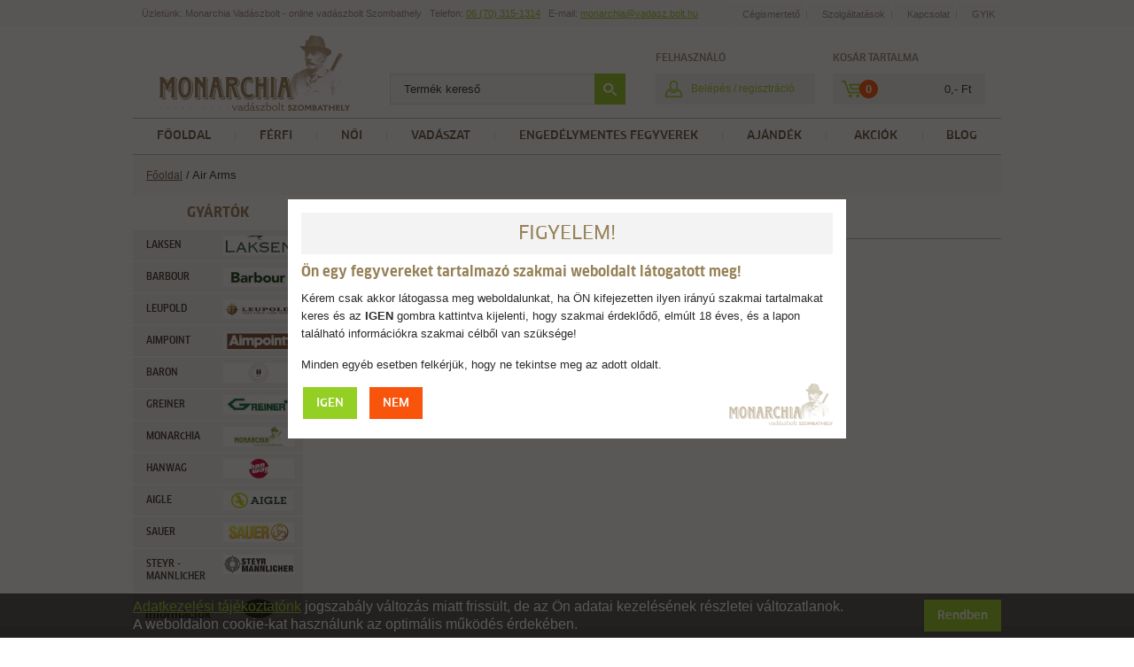

--- FILE ---
content_type: text/html; charset=utf-8
request_url: https://vadasz.bolt.hu/gyarto/air-arms
body_size: 19064
content:
 <!DOCTYPE html>
<html lang="hu">
<head>
    <meta charset="utf-8">
    <meta name="keywords" content="022 kispuska, aggaték, aigle vadászcsizma, airsoft, airsoft pisztoly, airsoft puska, ajándék ötletek, ajándék vadászoknak, ajandekok, ajándéktárgyak, angol vadász sapka, angol vadászruházat, balkezes golyós puska, bélelt gumicsizma, beretta, bicska, blaser, blaser baseball sapka, blaser fegyverek, blaser hátizsák, blaser kabát, blaser mellény, blaser póló, blaser pulóver, blaser ruházat , blaser ruházat akció, blaser sapka, bőr vadász mellény, browning, céltávcső, céltávcső lencsevédő, co2 airsoft, co2 légpuska, csalimadár, deerhunter kabát, deerhunter nadrág, deerhunter pulóver, éjjellátó, eladó duplagolyós puska, eladó fegyver, eladó fegyverek, eladó golyós puska, eladó golyós vadászfegyver, eladó puskák, eladó sörétes puska, eladó sörétes vadászfegyver, eladó vadászfegyver, fegyver eladó, fegyverbolt, fegyverboltok, fegyverek eladó, fegyverlámpa, fegyverolaj spray, fegyverszekrény, fegyverszíj, fegyvertartó tok, fjallraven, fjallraven vadásznadrág, fjallraven vadászruházat, forgótáras pisztoly, fűthető talpbetét vadászoknak, fűthető vadász zokni, fűthető vadászruha, fűthető vadászruha, gáz riasztó fegyver, golyos puska, golyós puska, golyós vadászfegyver, golyós vadászfegyverek, gombászkés, gumicsizma, gumigolyós fegyver, gyerek vadászruha, hajtó kabát, hanwag vadászbakancs, harkila, háromlábú automata lőbot, használt fegyver, használt golyós puska, használt sörétes puska, holland sörétes, hótaposó, hőkamera, jó ajándékok, kahles, keresőtávcső, kispuska, kispuska lőszer, kötött vadász pulóver, laksen, laksen kabát, laksen tweed , laksen vadászruha , lechameau vadászcsizma, légfegyver, légfegyver bolt, légfegyver bolt, légpisztoly, légpuska, lespárna, lesvadászat, leszsák, lesszék , lóden vadász hátizsák, lóden vadászkabát, loveszet, lőbot, lőbot eladó, lövészet, lövészmellény, mauser fegyverek, meindl bakancs, minox, monarchia vadászbolt, műanyag fegyvertok, női vadász, női vadász mellény, női vadász pulóver, női vadászkalap, női vadásznadrág, női vadászruha, női vadászruha szett, női vadászruhák, olight fegyverlámpa szett, olight warrior x pannon vadász fegyverlámpa szett, plüss, primos lőbot, purdey sörétes, puska eladó, remington, sauer fegyverek, sörétes puska, sörétes vadászfegyver, spektív, sport sörétes puskák, steyr, swarovski, szombathely vadászbolt, távcső, távmérő, teleszkópos lőbot, térdnadrág, vadasz, vadász, vadász ajándék, vadász ajándék ötletek férfiaknak, vadász ajándékok, vadász aláöltözet, vadász bőrnadrág, vadász cuccok, vadász csúzli, vadász dzseki, vadász elsősegély csomag, vadász fegyver, vadász fegyverek, vadász felszerelés, vadász fülvédő, vadász gumicsizma, vadász kalap, vadász kalap kitűző, vadász kamásli, vadász kesztyű, vadász kiegészítők webshop, vadász nadrágok olcsón, vadász nyakkendő, vadász outlet, vadász öv, vadász polo, vadász poncsó, vadász pulover, vadász ruha webshop, vadász sapka, vadász termosz, vadászat, vadászbakancs, vadaszbolt, vadászbolt, vadászbolt használt fegyverek, vadászbolt online, vadászbolt szép kártya, vadászboltok, vadászcsizma, vadászfegyver, vadászfegyver, vadászfegyver tok, vadászfelszerelés, vadászfestmény, vadászing, vadászing, vadászkabát téli, vadászkabátok, vadaszkalap, vadászkellékek, vadászkés, vadászkönyv, vadásznadrág, vadásznadrág, vadásznak ajándék, vadásznaptár, vadászóra, vadászos ajándékok, vadászos ajándékok, vadászpuska árak, vadászpuska árak, vadászpuska eladó, vadászpuska márkák, vadaszruha, vadászruha, vadászruha bolt, vadászruha bolt, vadászruha márkák, vadászruha szett, vadaszruhazat, vadászruházat, vadászruházat akció, vadászruházat webshop, vadászruházat webshop, vadászsapka, vadásztáska, vadásztőr, vadaszwebshop, vadhívó sípok, vadkamera, vadriasztó, zeiss, zeiss céltávcső, zeiss keresőtávcső, zeiss távcső" />
    <meta name="description" content="Kínálatunkban megtalálja a népszerű Air Arms márka termékeit és vadászati felszereléseit! Válogasson kedvére a Air Arms vadászkellékek között!" />
    <meta name="copyright" content="Copyright (C) 2015 Monarchia Vadászbolt, Minden jog fenntartva." />

    <meta name="viewport" content="width=device-width, initial-scale=1.0, maximum-scale=1.0, minimum-scale=1.0, user-scalable=no">

    <meta name="apple-mobile-web-app-capable" content="yes">
    <meta name="apple-touch-fullscreen" content="yes">

    <title>Air Arms vadászati felszerelés</title>

    
    <meta property="thumbnail"         content="" />

    <meta name="google-site-verification" content="8_AjT1MV-G-OAGNLHQhqS2diiyAmBHmXh-gMp4wU1Kg" />

    <link rel="shortcut icon" href="https://vadasz.bolt.hu/media/gfx/favicon.ico" />

    <link type="text/css" href="https://vadasz.bolt.hu/media/css/init.css?v=1.0.1" rel="stylesheet" />
<link type="text/css" href="https://vadasz.bolt.hu/media/css/base.css?v=1.0.1" rel="stylesheet" />
<link type="text/css" href="https://vadasz.bolt.hu/media/css/swiper.css?v=1.0.1" rel="stylesheet" />
<link type="text/css" href="https://vadasz.bolt.hu/media/css/jquery.multiselect.css?v=1.0.1" rel="stylesheet" />
<link type="text/css" href="https://vadasz.bolt.hu/media/css/jquery.multiselect.filter.css?v=1.0.1" rel="stylesheet" />
<link type="text/css" href="https://vadasz.bolt.hu/media/css/jquery-ui.css?v=1.0.1" rel="stylesheet" />
<link type="text/css" href="https://vadasz.bolt.hu/media/css/jquery.slider.css?v=1.0.1" rel="stylesheet" />
<link type="text/css" href="https://vadasz.bolt.hu/media/css/applesearch.css?v=1.0.1" rel="stylesheet" />
<link type="text/css" href="https://vadasz.bolt.hu/media/css/snap.css?v=1.0.1" rel="stylesheet" />
<link type="text/css" href="https://vadasz.bolt.hu/media/css/snap_demo.css?v=1.0.1" rel="stylesheet" />
<link type="text/css" href="https://vadasz.bolt.hu/media/css/jquery.fancybox.css?v=1.0.1" rel="stylesheet" />
<link type="text/css" href="https://vadasz.bolt.hu/media/css/jquery.fancybox-thumbs.css?v=1.0.1" rel="stylesheet" />
<link type="text/css" href="https://vadasz.bolt.hu/media/css/tipsy.css?v=1.0.1" rel="stylesheet" />
<link type="text/css" href="https://vadasz.bolt.hu/media/css/chosen.css?v=1.0.1" rel="stylesheet" />
<link type="text/css" href="https://vadasz.bolt.hu/media/css/sweetalert.css?v=1.0.1" rel="stylesheet" />
    <script type="text/javascript">
        <!--
        var ROOT = 'https://vadasz.bolt.hu/';
        var LANG = 'hu-hu';
        var PRICE_FORMAT = '{"decimals":0,"dec_point":",","thousand_sep":".","postfix":",-","currency_sign":"Ft"}';
        var LOGGED_IN = '';
        //-->
    </script>

    <script type="application/javascript">
        window.addEventListener('load', function() {
            $('#menu span.item').bind('click', function() {
               $('span.item', this).show();
            });
            $('.item').each(function(i, item) {
                //$('span.items').show()
            });
        }, false);
    </script>
</head>
<body>
    <div id="fb-root"></div>
    <script>(function(d, s, id) {
      var js, fjs = d.getElementsByTagName(s)[0];
      if (d.getElementById(id)) return;
      js = d.createElement(s); js.id = id;
      js.src = "//connect.facebook.net/hu_HU/sdk.js#xfbml=1&version=v2.6";
      fjs.parentNode.insertBefore(js, fjs);
    }(document, 'script', 'facebook-jssdk'));</script>

        <div class="noty"><div class="noty_inner"><div id="notyShipping"><div class="fright"><div class="menu_top"><div class="menu_item"><a href="https://vadasz.bolt.hu/rolunk">Cégismertető</a></div><span class="sep"></span><div class="menu_item"><a href="https://vadasz.bolt.hu/szolgaltatasok">Szolgáltatások</a><div class="menu_items"><a href="https://vadasz.bolt.hu/szolgaltatasok">Fegyverműhely</a><a href="https://vadasz.bolt.hu/bizomany">Bizomány</a><a href="https://vadasz.bolt.hu/szallitas">24 órás kiszállítás</a></div></div><span class="sep"></span><div class="menu_item"><a href="https://vadasz.bolt.hu/kapcsolat">Kapcsolat</a></div><span class="sep"></span><div class="menu_item"><a href="https://vadasz.bolt.hu/gyik">GYIK</a></div></div></div>

Üzletünk: Monarchia Vadászbolt - online vadászbolt Szombathely &nbsp;<div class="brtablet"></div> Telefon: <a href="tel:06703151314">06 (70) 315-1314</a> &nbsp; E-mail: <script type="text/javascript">eval(unescape('%64%6f%63%75%6d%65%6e%74%2e%77%72%69%74%65%28%27%3c%61%20%68%72%65%66%3d%22%6d%61%69%6c%74%6f%3a%6d%6f%6e%61%72%63%68%69%61%40%76%61%64%61%73%7a%2e%62%6f%6c%74%2e%68%75%22%20%3e%6d%6f%6e%61%72%63%68%69%61%40%76%61%64%61%73%7a%2e%62%6f%6c%74%2e%68%75%3c%2f%61%3e%27%29%3b'))</script></div></div></div><div id="header"><div class="icon_menu_mobile"></div><a href="https://vadasz.bolt.hu/" id="logo"><img src="https://vadasz.bolt.hu/media/gfx/logo.png" alt="Főoldal" title="Főoldal" width="215" height="85" /></a><div id="search"><form method="post" action="https://vadasz.bolt.hu/kereses" class="form_search"><input type="text" autocomplete="off" id="searchInput" name="search" value="" placeholder="Termék kereső" data-url="https://vadasz.bolt.hu/product/ajax/search/getSuggestions" /><button id="searchBtn" value="" class="btn"></button></form><div id="suggestions"></div></div><div id="login"><div class="login">Felhasználó</div><a href="https://vadasz.bolt.hu/belepes" title="Belépés, Regisztráció" class="login"><span>Belépés / regisztráció</span></a></div><div class="cart"><div class="login">Kosár tartalma</div><br /><a href="https://vadasz.bolt.hu/megrendeles/kosar" id="cart"><span class="basket"></span><span id="cartContent"><span>0</span><strong>0,- Ft</strong></span></a></div></div><div id="menu"><div class="menu_inner"><span class="item fright"><span class="sep"></span><a href="https://vadasz.bolt.hu/blog"><span>Blog</span></a></span><span class="item fright"><a href="https://vadasz.bolt.hu/akciok"><span>Akciók</span></a></span><span class="item"><a href="https://vadasz.bolt.hu/"><span>Főoldal</span></a></span><span class="sep"></span><span class="item current"><a href="https://vadasz.bolt.hu/termekek/ferfi-1"><span>Férfi</span></a><span class="items"><div class="fright"><a href="https://vadasz.bolt.hu/termek/jpurdey-sons-12-soretes-fegyver-az-alwari-maharadzsa-puskaja" target="_blank" style="display: inline; margin: 0;"><img src="https://vadasz.bolt.hu/userfiles/f/0/f0fcfc178526c8c6813b635305b6ac3fa2a3eefa.jpg" alt="Sauer" title="Sauer" width="470" style="margin-bottom: 5px;" /></a><br /></div><div class="container_cat"><a href="https://vadasz.bolt.hu/termekek/ruha-4" class="cat_title">Ruha</a><div class="cats"><a href="https://vadasz.bolt.hu/termekek/melleny-25">Mellény</a><br /><a href="https://vadasz.bolt.hu/termekek/kabat-7">Kabát</a><br /><a href="https://vadasz.bolt.hu/termekek/nadrag-22">Nadrág</a><br /><a href="https://vadasz.bolt.hu/termekek/pulover-12">Pulóver</a><br /><a href="https://vadasz.bolt.hu/termekek/polar-27">Polár</a><br /><a href="https://vadasz.bolt.hu/termekek/ing-polo-6">Ing / Póló</a><br /><a href="https://vadasz.bolt.hu/termekek/alsoruhazat-31">Alsóruházat</a><br /><a href="https://vadasz.bolt.hu/termekek/kalap-sapka-sal-kesztyu-24">Kalap / Sapka / Sál / Kesztyű</a><br /><a href="https://vadasz.bolt.hu/termekek/zokni-28">Zokni</a><br /><a href="https://vadasz.bolt.hu/termekek/futheto-ruhazat-32">Fűthető ruházat</a><br /><a href="https://vadasz.bolt.hu/termekek/lesruhazat-30">Lesruházat</a><br /><a href="https://vadasz.bolt.hu/termekek/kiegeszitok-29">Kiegészítők</a><br /></div></div><div class="container_cat"><a href="https://vadasz.bolt.hu/termekek/cipo-5" class="cat_title">Cipő</a><div class="cats"><a href="https://vadasz.bolt.hu/termekek/felcipo-33">Félcipő</a><br /><a href="https://vadasz.bolt.hu/termekek/bakancs-34">Bakancs</a><br /><a href="https://vadasz.bolt.hu/termekek/gumicsizma-35">Gumicsizma</a><br /><a href="https://vadasz.bolt.hu/termekek/hotaposo-36">Hótaposó</a><br /><a href="https://vadasz.bolt.hu/termekek/kiegeszitok-37">Kiegészítők</a><br /></div></div></span></span><span class="sep"></span><span class="item current"><a href="https://vadasz.bolt.hu/termekek/noi-2"><span>Női</span></a><span class="items"><div class="fright"><a href="https://vadasz.bolt.hu/termek/jpurdey-sons-12-soretes-fegyver-az-alwari-maharadzsa-puskaja" target="_blank" style="display: inline; margin: 0;"><img src="https://vadasz.bolt.hu/userfiles/f/0/f0fcfc178526c8c6813b635305b6ac3fa2a3eefa.jpg" alt="Sauer" title="Sauer" width="470" style="margin-bottom: 5px;" /></a><br /></div><div class="container_cat"><a href="https://vadasz.bolt.hu/termekek/noi-ruha-10" class="cat_title">Női ruha</a><div class="cats"><a href="https://vadasz.bolt.hu/termekek/kabat-113">Kabát</a><br /><a href="https://vadasz.bolt.hu/termekek/nadrag-114">Nadrág</a><br /><a href="https://vadasz.bolt.hu/termekek/melleny-116">Mellény</a><br /><a href="https://vadasz.bolt.hu/termekek/pulover-117">Pulóver</a><br /><a href="https://vadasz.bolt.hu/termekek/polar-118">Polár</a><br /><a href="https://vadasz.bolt.hu/termekek/ing-polo-123">Ing / Póló</a><br /><a href="https://vadasz.bolt.hu/termekek/alsoruhazat-119">Alsóruházat</a><br /><a href="https://vadasz.bolt.hu/termekek/kalap-sapka-sal-kesztyu-122">Kalap / Sapka / Sál / Kesztyű</a><br /><a href="https://vadasz.bolt.hu/termekek/zokni-120">Zokni</a><br /><a href="https://vadasz.bolt.hu/termekek/futheto-ruhazat-121">Fűthető ruházat</a><br /><a href="https://vadasz.bolt.hu/termekek/kiegeszitok-124">Kiegészítők</a><br /></div></div><div class="container_cat"><a href="https://vadasz.bolt.hu/termekek/noi-cipo-11" class="cat_title">Női cipő</a><div class="cats"><a href="https://vadasz.bolt.hu/termekek/felcipo-107">Félcipő</a><br /><a href="https://vadasz.bolt.hu/termekek/bakancs-108">Bakancs</a><br /><a href="https://vadasz.bolt.hu/termekek/gumicsizma-109">Gumicsizma</a><br /><a href="https://vadasz.bolt.hu/termekek/hotaposo-112">Hótaposó</a><br /><a href="https://vadasz.bolt.hu/termekek/kiegeszitok-111">Kiegészítők</a><br /></div></div></span></span><span class="sep"></span><span class="item current"><a href="https://vadasz.bolt.hu/termekek/vadaszat-3"><span>Vadászat</span></a><span class="items"><div class="container_cat"><a href="https://vadasz.bolt.hu/termekek/fegyver-65" class="cat_title">Fegyver</a><div class="cats"><a href="https://vadasz.bolt.hu/termekek/golyos-70">Golyós</a><br /><a href="https://vadasz.bolt.hu/termekek/soretes-71">Sörétes</a><br /><a href="https://vadasz.bolt.hu/termekek/kiskaliberu-72">Kiskaliberű</a><br /><a href="https://vadasz.bolt.hu/termekek/duplagolyos-73">Duplagolyós</a><br /><a href="https://vadasz.bolt.hu/termekek/vegyescsovu-74">Vegyescsövű</a><br /><a href="https://vadasz.bolt.hu/termekek/drilling-75">Drilling</a><br /><a href="https://vadasz.bolt.hu/termekek/maroklofegyver-76">Maroklőfegyver</a><br /><a href="https://vadasz.bolt.hu/termekek/hasznalt-fegyver-77">Használt fegyver</a><br /></div></div><div class="container_cat"><a href="https://vadasz.bolt.hu/termekek/loszer-66" class="cat_title">Lőszer</a><div class="cats"><a href="https://vadasz.bolt.hu/termekek/golyos-78">Golyós</a><br /><a href="https://vadasz.bolt.hu/termekek/soretes-79">Sörétes</a><br /><a href="https://vadasz.bolt.hu/termekek/kiskaliberu-80">Kiskaliberű</a><br /><a href="https://vadasz.bolt.hu/termekek/pisztoly-81">Pisztoly</a><br /><a href="https://vadasz.bolt.hu/termekek/ujratoltes-82">Újratöltés</a><br /></div></div><div class="container_cat"><a href="https://vadasz.bolt.hu/termekek/optika-67" class="cat_title">Optika</a><div class="cats"><a href="https://vadasz.bolt.hu/termekek/keresotavcso-83">Keresőtávcső</a><br /><a href="https://vadasz.bolt.hu/termekek/celtavcso-129">Céltávcső</a><br /><a href="https://vadasz.bolt.hu/termekek/red-dot-85">Red dot</a><br /><a href="https://vadasz.bolt.hu/termekek/ejjellato-87">Éjjellátó</a><br /><a href="https://vadasz.bolt.hu/termekek/hokamera-88">Hőkamera</a><br /><a href="https://vadasz.bolt.hu/termekek/spektiv-86">Spektív</a><br /><a href="https://vadasz.bolt.hu/termekek/tavolsagmero-89">Távolságmérő</a><br /><a href="https://vadasz.bolt.hu/termekek/vadkamera-90">Vadkamera</a><br /><a href="https://vadasz.bolt.hu/termekek/szerelek-130">Szerelék</a><br /><a href="https://vadasz.bolt.hu/termekek/kiegeszitok-92">Kiegészítők</a><br /></div></div><div class="container_cat"><a href="https://vadasz.bolt.hu/termekek/felszereles-68" class="cat_title">Felszerelés</a><div class="cats"><a href="https://vadasz.bolt.hu/termekek/fegyvertarolas-95">Fegyvertárolás</a><br /><a href="https://vadasz.bolt.hu/termekek/fegyvertok-97">Fegyvertok</a><br /><a href="https://vadasz.bolt.hu/termekek/hatizsak-taska-93">Hátizsák / Táska</a><br /><a href="https://vadasz.bolt.hu/termekek/lampa-99">Lámpa</a><br /><a href="https://vadasz.bolt.hu/termekek/vadhivas-94">Vadhívás</a><br /><a href="https://vadasz.bolt.hu/termekek/csapdak-csalianyagok-98">Csapdák / Csalianyagok</a><br /><a href="https://vadasz.bolt.hu/termekek/szunyogriasztas-144">Szúnyogriasztás</a><br /><a href="https://vadasz.bolt.hu/termekek/fegyverapolas-96">Fegyverápolás</a><br /><a href="https://vadasz.bolt.hu/termekek/vedofelszereles-100">Védőfelszerelés</a><br /><a href="https://vadasz.bolt.hu/termekek/trofeaalatetek-131">Trófeaalátétek</a><br /><a href="https://vadasz.bolt.hu/termekek/hasznos-dolgok-101">Hasznos dolgok</a><br /></div></div><div class="container_cat"><a href="https://vadasz.bolt.hu/termekek/kutya-69" class="cat_title">Kutya</a><div class="cats"><a href="https://vadasz.bolt.hu/termekek/nyakorv-102">Nyakörv</a><br /><a href="https://vadasz.bolt.hu/termekek/poraz-103">Póráz</a><br /><a href="https://vadasz.bolt.hu/termekek/szallitas-104">Szállítás</a><br /><a href="https://vadasz.bolt.hu/termekek/biztonsag-105">Biztonság</a><br /><a href="https://vadasz.bolt.hu/termekek/tap-106">Táp</a><br /></div></div></span></span><span class="sep"></span><span class="item current"><a href="https://vadasz.bolt.hu/termekek/engedelymentes-fegyverek-8"><span>Engedélymentes fegyverek</span></a><span class="items"><div class="container_cat"><a href="https://vadasz.bolt.hu/termekek/gaz-riaszto-fegyver-41" class="cat_title">Gáz - riasztó fegyver</a><div class="cats"><a href="https://vadasz.bolt.hu/termekek/szekrenytaras-54">Szekrénytáras</a><br /><a href="https://vadasz.bolt.hu/termekek/forgotaras-55">Forgótáras</a><br /><a href="https://vadasz.bolt.hu/termekek/loszer-56">Lőszer</a><br /><a href="https://vadasz.bolt.hu/termekek/kiegeszitok-57">Kiegészítők</a><br /></div></div><div class="container_cat"><a href="https://vadasz.bolt.hu/termekek/legfegyver-38" class="cat_title">Légfegyver</a><div class="cats"><a href="https://vadasz.bolt.hu/termekek/legpuska-43">Légpuska</a><br /><a href="https://vadasz.bolt.hu/termekek/legpisztoly-44">Légpisztoly</a><br /><a href="https://vadasz.bolt.hu/termekek/lovedek-45">Lövedék</a><br /><a href="https://vadasz.bolt.hu/termekek/alkatreszek-46">Alkatrészek</a><br /><a href="https://vadasz.bolt.hu/termekek/kiegeszitok-47">Kiegészítők</a><br /></div></div><div class="container_cat"><a href="https://vadasz.bolt.hu/termekek/airsoft-39" class="cat_title">Airsoft</a><div class="cats"><a href="https://vadasz.bolt.hu/termekek/rugos-58">Rugós</a><br /><a href="https://vadasz.bolt.hu/termekek/elektromos-59">Elektromos</a><br /><a href="https://vadasz.bolt.hu/termekek/gazos-60">Gázos</a><br /><a href="https://vadasz.bolt.hu/termekek/co2-patronos-61">Co2 patronos</a><br /><a href="https://vadasz.bolt.hu/termekek/dual-power-62">Dual power</a><br /><a href="https://vadasz.bolt.hu/termekek/lovedek-63">Lövedék</a><br /><a href="https://vadasz.bolt.hu/termekek/kiegeszitok-64">Kiegészítők</a><br /></div></div><div class="container_cat"><a href="https://vadasz.bolt.hu/termekek/kes-40" class="cat_title">Kés</a><div class="cats"><a href="https://vadasz.bolt.hu/termekek/tor-49">Tőr</a><br /><a href="https://vadasz.bolt.hu/termekek/bicska-50">Bicska</a><br /><a href="https://vadasz.bolt.hu/termekek/egykezes-51">Egykezes</a><br /><a href="https://vadasz.bolt.hu/termekek/specialis-52">Speciális</a><br /><a href="https://vadasz.bolt.hu/termekek/kiegeszitok-53">Kiegészítők</a><br /></div></div><div class="container_cat"><a href="https://vadasz.bolt.hu/termekek/egyeb-20" class="cat_title">Egyéb</a><div class="cats"><a href="https://vadasz.bolt.hu/termekek/gazspray-21">Gázspray</a><br /><a href="https://vadasz.bolt.hu/termekek/ijak-es-szamszerijak-42">Íjak és számszeríjak</a><br /></div></div></span></span><span class="sep"></span><span class="item current one_column"><a href="https://vadasz.bolt.hu/termekek/ajandek-9"><span>Ajándék</span></a><span class="items"><div class="container_cat"><a href="https://vadasz.bolt.hu/termekek/vadaszora-19" class="cat_title">Vadászóra</a><div class="cats"></div></div><div class="container_cat"><a href="https://vadasz.bolt.hu/termekek/festmeny-13" class="cat_title">Festmény</a><div class="cats"></div></div><div class="container_cat"><a href="https://vadasz.bolt.hu/termekek/szobor-14" class="cat_title">Szobor</a><div class="cats"></div></div><div class="container_cat"><a href="https://vadasz.bolt.hu/termekek/uvegaru-16" class="cat_title">Üvegárú</a><div class="cats"></div></div><div class="container_cat"><a href="https://vadasz.bolt.hu/termekek/lakberendezes-17" class="cat_title">Lakberendezés</a><div class="cats"></div></div><div class="container_cat"><a href="https://vadasz.bolt.hu/termekek/konyv-dvd-15" class="cat_title">Könyv - DVD</a><div class="cats"></div></div><div class="container_cat"><a href="https://vadasz.bolt.hu/termekek/egyeb-18" class="cat_title">Egyéb</a><div class="cats"></div></div><div class="container_cat"><a href="https://vadasz.bolt.hu/termekek/pluss-allatok-132" class="cat_title">Plüss állatok</a><div class="cats"><a href="https://vadasz.bolt.hu/termekek/pluss-kutyak-133">Plüss kutyák</a><br /><a href="https://vadasz.bolt.hu/termekek/pluss-cicak-134">Plüss cicák</a><br /><a href="https://vadasz.bolt.hu/termekek/pluss-macik-135">Plüss macik</a><br /><a href="https://vadasz.bolt.hu/termekek/pluss-vadallatok-136">Plüss vadállatok</a><br /><a href="https://vadasz.bolt.hu/termekek/pluss-erdei-allatok-137">Plüss erdei állatok</a><br /><a href="https://vadasz.bolt.hu/termekek/pluss-tengeri-allatok-138">Plüss tengeri állatok</a><br /><a href="https://vadasz.bolt.hu/termekek/pluss-nyulak-140">Plüss nyulak</a><br /><a href="https://vadasz.bolt.hu/termekek/pluss-haziallatok-143">Plüss háziállatok</a><br /></div></div></span></span><span class="sep"></span></div></div><div id="container"><div id="data"><div class="details"><div class="breadcrumbs"><a href="https://vadasz.bolt.hu/">Főoldal</a> /
                            Air Arms
                                </div><div class="snap_container"><div class="snap-drawers"><div class="snap-drawer snap-drawer-left"><div class="side_left"><div class=""><h3>Gyártók</h3><div class="categorytree"><a href="https://vadasz.bolt.hu/gyarto/laksen" class="cat1"><img src="https://vadasz.bolt.hu/userfiles/e/1/e1ca621e1164c8cd000305bf14255fca2d7b71ec.png" alt="images.png" width="80" class="fright" style="margin: -4px -5px 0 0;" />
                                    Laksen
                                </a><a href="https://vadasz.bolt.hu/gyarto/barbour" class="cat1"><img src="https://vadasz.bolt.hu/userfiles/d/7/d788b09ee9019881a48a87b5cd7f78ed36d78c35.jpg" alt="img2.jpg" width="80" class="fright" style="margin: -4px -5px 0 0;" />
                                    Barbour
                                </a><a href="https://vadasz.bolt.hu/gyarto/leupold" class="cat1"><img src="https://vadasz.bolt.hu/userfiles/6/a/6a38e7705a281d7401a24f533ffb36e060a43eab.jpg" alt="img3.jpg" width="80" class="fright" style="margin: -4px -5px 0 0;" />
                                    Leupold
                                </a><a href="https://vadasz.bolt.hu/gyarto/aimpoint" class="cat1"><img src="https://vadasz.bolt.hu/userfiles/7/2/720b9e2666f0754fe6871b59e4ae99d68f0b6b57.jpg" alt="img4.jpg" width="80" class="fright" style="margin: -4px -5px 0 0;" />
                                    Aimpoint
                                </a><a href="https://vadasz.bolt.hu/gyarto/baron" class="cat1"><img src="https://vadasz.bolt.hu/userfiles/6/9/6935da74c5e79423cead3da49ff3a881155c25aa.jpg" alt="baron logo.jpg" width="80" class="fright" style="margin: -4px -5px 0 0;" />
                                    Baron
                                </a><a href="https://vadasz.bolt.hu/gyarto/greiner" class="cat1"><img src="https://vadasz.bolt.hu/userfiles/d/7/d7f30bb2a0d676eb29f0eea82d552637794fcadd.jpg" alt="img6.jpg" width="80" class="fright" style="margin: -4px -5px 0 0;" />
                                    Greiner
                                </a><a href="https://vadasz.bolt.hu/gyarto/monarchia" class="cat1"><img src="https://vadasz.bolt.hu/userfiles/0/d/0d56e434e70f5ab5a707d1b75a5246670276d4e6.jpg" alt="monarchia.jpg" width="80" class="fright" style="margin: -4px -5px 0 0;" />
                                    Monarchia
                                </a><a href="https://vadasz.bolt.hu/gyarto/hanwag" class="cat1"><img src="https://vadasz.bolt.hu/userfiles/2/f/2f40378c0d9c0d33177c4c7a2860612228cdcd16.jpg" alt="hanwang.jpg" width="80" class="fright" style="margin: -4px -5px 0 0;" />
                                    Hanwag
                                </a><a href="https://vadasz.bolt.hu/gyarto/aigle" class="cat1"><img src="https://vadasz.bolt.hu/userfiles/d/8/d8da5c97dcd0b1314ca9e3a8fca1a454bb6b3162.gif" alt="aigle_logo.gif" width="80" class="fright" style="margin: -4px -5px 0 0;" />
                                    Aigle
                                </a><a href="https://vadasz.bolt.hu/gyarto/sauer" class="cat1"><img src="https://vadasz.bolt.hu/userfiles/6/2/62c0ead953f5c83f701fc7a1846a66c256dafc73.jpg" alt="sauer logo.jpg" width="80" class="fright" style="margin: -4px -5px 0 0;" />
                                    Sauer
                                </a><a href="https://vadasz.bolt.hu/gyarto/steyr-mannlicher" class="cat1"><img src="https://vadasz.bolt.hu/userfiles/6/c/6ce36da774005dddf836c355fe35a3e38a87d953.jpg" alt="EU006401509.JPG" width="80" class="fright" style="margin: -4px -5px 0 0;" />
                                    steyr - mannlicher
                                </a><a href="https://vadasz.bolt.hu/gyarto/le-chameau" class="cat1"><img src="https://vadasz.bolt.hu/userfiles/5/7/579664f09716bc33edc794d277fca6c0239a8781.jpg" alt="lechameau.jpg" width="80" class="fright" style="margin: -4px -5px 0 0;" />
                                    Le Chameau
                                </a><a href="https://vadasz.bolt.hu/gyarto/fjallraven" class="cat1"><img src="https://vadasz.bolt.hu/userfiles/e/e/eea365c277091008e792e6ae762c93b2ff635bf9.jpg" alt="20141217939401553890.jpg" width="80" class="fright" style="margin: -4px -5px 0 0;" />
                                    Fjallraven
                                </a><a href="https://vadasz.bolt.hu/gyarto/collonil" class="cat1"><img src="https://vadasz.bolt.hu/userfiles/1/0/10423d16b42b7aa468df40718e9cdb06bced387f.gif" alt="Collonil.gif" width="80" class="fright" style="margin: -4px -5px 0 0;" />
                                    Collonil
                                </a><a href="https://vadasz.bolt.hu/gyarto/blaser" class="cat1"><img src="https://vadasz.bolt.hu/userfiles/f/9/f96f64956bf5956126079d36367acaf4334a2e58.gif" alt="blaserlogo.gif" width="80" class="fright" style="margin: -4px -5px 0 0;" />
                                    Blaser
                                </a><a href="https://vadasz.bolt.hu/gyarto/victorinox" class="cat1"><img src="https://vadasz.bolt.hu/userfiles/9/c/9cd800a8e41883a4a701c9af658355b210be2e85.png" alt="victorinox-vector-logo.png" width="80" class="fright" style="margin: -4px -5px 0 0;" />
                                    Victorinox
                                </a><a href="https://vadasz.bolt.hu/gyarto/bocker" class="cat1"><img src="https://vadasz.bolt.hu/userfiles/6/6/664f35c4498f4d0948b21be15b0c2ebf297964a3.jpg" alt="bocker.jpg" width="80" class="fright" style="margin: -4px -5px 0 0;" />
                                    Böcker
                                </a><a href="https://vadasz.bolt.hu/gyarto/trezor" class="cat1"><img src="https://vadasz.bolt.hu/userfiles/4/4/44312150ac5f9469a283700c6be3b49f7f596c32.png" alt="trezorlogo.png" width="80" class="fright" style="margin: -4px -5px 0 0;" />
                                    Trezor
                                </a><a href="https://vadasz.bolt.hu/gyarto/leica" class="cat1"><img src="https://vadasz.bolt.hu/userfiles/4/1/41e9e5f9cdd2f99bab19f6281c04b670502ec521.jpg" alt="leica.jpg" width="80" class="fright" style="margin: -4px -5px 0 0;" />
                                    Leica
                                </a><a href="https://vadasz.bolt.hu/gyarto/minox" class="cat1"><img src="https://vadasz.bolt.hu/userfiles/d/1/d172e8f88ebfa1a843e82fa864f4d5cdbea9ff08.gif" alt="minox logo.gif" width="80" class="fright" style="margin: -4px -5px 0 0;" />
                                    Minox
                                </a><a href="https://vadasz.bolt.hu/gyarto/browning" class="cat1"><img src="https://vadasz.bolt.hu/userfiles/5/0/50cd9786be68c0f527cf9afbc3d653685ea493ca.jpg" alt="browning.jpg" width="80" class="fright" style="margin: -4px -5px 0 0;" />
                                    Browning
                                </a><a href="https://vadasz.bolt.hu/gyarto/marlin" class="cat1"><img src="https://vadasz.bolt.hu/userfiles/c/7/c70a442718561781d8937f92fb8ccfe5f5ddea6a.jpg" alt="marlin.jpg" width="80" class="fright" style="margin: -4px -5px 0 0;" />
                                    Marlin
                                </a><a href="https://vadasz.bolt.hu/gyarto/hammerli" class="cat1"><img src="https://vadasz.bolt.hu/userfiles/e/7/e7a137f941a65f06647816bb980c55919c6c1789.gif" alt="hammerli.gif" width="80" class="fright" style="margin: -4px -5px 0 0;" />
                                    Hammerli
                                </a><a href="https://vadasz.bolt.hu/gyarto/norica" class="cat1"><img src="https://vadasz.bolt.hu/userfiles/f/a/fae79c913841cd1c3e3e3798f31130ca7da24229.jpg" alt="norica.jpg" width="80" class="fright" style="margin: -4px -5px 0 0;" />
                                    Norica
                                </a><a href="https://vadasz.bolt.hu/gyarto/umarex" class="cat1"><img src="https://vadasz.bolt.hu/userfiles/e/d/edd970b469e84e174bfd093929d2909416431646.png" alt="umarex-logo.png" width="80" class="fright" style="margin: -4px -5px 0 0;" />
                                    Umarex
                                </a><a href="https://vadasz.bolt.hu/gyarto/remington" class="cat1"><img src="https://vadasz.bolt.hu/userfiles/1/2/1245d2e8f1cff01b297dc00519c6ceebfac8077f.jpg" alt="_remington.jpg" width="80" class="fright" style="margin: -4px -5px 0 0;" />
                                    Remington
                                </a><a href="https://vadasz.bolt.hu/gyarto/zeiss" class="cat1"><img src="https://vadasz.bolt.hu/userfiles/6/d/6d719da97462ad737067467f469ddc77bcafb573.jpg" alt="_zeiss.jpg" width="80" class="fright" style="margin: -4px -5px 0 0;" />
                                    Zeiss
                                </a><a href="https://vadasz.bolt.hu/gyarto/walther" class="cat1"><img src="https://vadasz.bolt.hu/userfiles/c/5/c5b54ca694cb37ee2a69da31c9c9aa8f4a2b794a.gif" alt="waltherlogo.gif" width="80" class="fright" style="margin: -4px -5px 0 0;" />
                                    Walther
                                </a><a href="https://vadasz.bolt.hu/gyarto/h-k" class="cat1"><img src="https://vadasz.bolt.hu/userfiles/e/9/e951b03814733bb1414e29cd88ecb7443778be3b.jpg" alt="H&amp;K-header.jpg" width="80" class="fright" style="margin: -4px -5px 0 0;" />
                                    H &amp; K
                                </a><a href="https://vadasz.bolt.hu/gyarto/fomei" class="cat1"><img src="https://vadasz.bolt.hu/userfiles/9/f/9fe681f91df867c8724e83b912c2467221a24a00.png" alt="fomei.png" width="80" class="fright" style="margin: -4px -5px 0 0;" />
                                    Fomei
                                </a><a href="https://vadasz.bolt.hu/gyarto/luger" class="cat1"><img src="https://vadasz.bolt.hu/userfiles/c/6/c62b7f8f52e824192f2ea83dc94b718d1fdbc8f1.jpg" alt="catluger_logo.jpg" width="80" class="fright" style="margin: -4px -5px 0 0;" />
                                    Luger
                                </a><a href="https://vadasz.bolt.hu/gyarto/docter" class="cat1"><img src="https://vadasz.bolt.hu/userfiles/c/7/c71c9983c4f4d0a447b6a7e85dfebd26d6d8e5f1.jpg" alt="Docter_logo.jpg" width="80" class="fright" style="margin: -4px -5px 0 0;" />
                                    Docter
                                </a><a href="https://vadasz.bolt.hu/gyarto/hawke" class="cat1"><img src="https://vadasz.bolt.hu/userfiles/9/1/91876b2686794158aaaf9fa76d3c988ed87e4e2f.jpg" alt="hawke-optics-logo.jpg" width="80" class="fright" style="margin: -4px -5px 0 0;" />
                                    Hawke
                                </a><a href="https://vadasz.bolt.hu/gyarto/kahles" class="cat1"><img src="https://vadasz.bolt.hu/userfiles/5/e/5e5d486c98fd7510e47a44033cea225381c83507.jpg" alt="kahles logo.jpg" width="80" class="fright" style="margin: -4px -5px 0 0;" />
                                    Kahles
                                </a><a href="https://vadasz.bolt.hu/gyarto/steiner" class="cat1"><img src="https://vadasz.bolt.hu/userfiles/2/c/2c3b78983f36aa10a82ace55a42db54744213d85.jpg" alt="steiner.jpg" width="80" class="fright" style="margin: -4px -5px 0 0;" />
                                    Steiner
                                </a><a href="https://vadasz.bolt.hu/gyarto/mak" class="cat1"><img src="https://vadasz.bolt.hu/userfiles/8/6/86c51b11fa8b4a9b671a163e9923e5c461fac886.png" alt="mak-tr.png" width="80" class="fright" style="margin: -4px -5px 0 0;" />
                                    MAK
                                </a><a href="https://vadasz.bolt.hu/gyarto/savage" class="cat1"><img src="https://vadasz.bolt.hu/userfiles/3/d/3d80b7c91fc7d94881d3b0da3d8ded6e1e78d36f.png" alt="savage-arms-logo.png" width="80" class="fright" style="margin: -4px -5px 0 0;" />
                                    Savage
                                </a><a href="https://vadasz.bolt.hu/gyarto/uncle-mikes" class="cat1"><img src="https://vadasz.bolt.hu/userfiles/f/c/fc93abee15f303511c9602e23bb3e39d6e0ca67c.png" alt="Logo-Uncle-Mikes-2008.png" width="80" class="fright" style="margin: -4px -5px 0 0;" />
                                    Uncle Mikes
                                </a><a href="https://vadasz.bolt.hu/gyarto/alfa" class="cat1"><img src="https://vadasz.bolt.hu/userfiles/1/4/1403d1284ad33da1ae242b19b8ea6281db67c3c1.jpg" alt="alfa-proj.jpg" width="80" class="fright" style="margin: -4px -5px 0 0;" />
                                    Alfa
                                </a><a href="https://vadasz.bolt.hu/gyarto/beretta" class="cat1"><img src="https://vadasz.bolt.hu/userfiles/c/2/c28fb6096239c6204b631485fc93ac49c810aa7b.jpg" alt="beretta-logo-philippines-873x260.jpg" width="80" class="fright" style="margin: -4px -5px 0 0;" />
                                    Beretta
                                </a><a href="https://vadasz.bolt.hu/gyarto/wadie" class="cat1"><img src="https://vadasz.bolt.hu/userfiles/2/d/2d2f05424b40ab94d8c2a9c8daecb092f8a4509d.jpg" alt="wadie-logo.jpg" width="80" class="fright" style="margin: -4px -5px 0 0;" />
                                    Wadie
                                </a><a href="https://vadasz.bolt.hu/gyarto/sellier-bellot" class="cat1"><img src="https://vadasz.bolt.hu/userfiles/6/c/6c89d0efff139e6ab3b98bd7de562f9593d3bc00.png" alt="sellier_bellot_-_cele_200x133.png" width="80" class="fright" style="margin: -4px -5px 0 0;" />
                                    Sellier-Bellot
                                </a><a href="https://vadasz.bolt.hu/gyarto/elite-force" class="cat1"><img src="https://vadasz.bolt.hu/userfiles/c/9/c953c33e5cbfedf97049b95ef56b93cd2948196b.png" alt="Elite-Force-Airsoft-logo-380x120.png" width="80" class="fright" style="margin: -4px -5px 0 0;" />
                                    Elite Force
                                </a><a href="https://vadasz.bolt.hu/gyarto/krico" class="cat1"><img src="https://vadasz.bolt.hu/userfiles/0/a/0a6de3a05cc17ce0af03cba17c9ce5b41c8f1218.jpg" alt="krico-bild-Logo-en.jpg" width="80" class="fright" style="margin: -4px -5px 0 0;" />
                                    Krico
                                </a><a href="https://vadasz.bolt.hu/gyarto/krieghoff" class="cat1"><img src="https://vadasz.bolt.hu/userfiles/e/3/e357032d0be2b25a3c8dfb3165009b55e7403927.jpg" alt="krieghoff.jpg" width="80" class="fright" style="margin: -4px -5px 0 0;" />
                                    Krieghoff
                                </a><a href="https://vadasz.bolt.hu/gyarto/merkel" class="cat1"><img src="https://vadasz.bolt.hu/userfiles/b/6/b6f5b77b051016df9596cd2660fa54239e348588.jpg" alt="merkel.jpg" width="80" class="fright" style="margin: -4px -5px 0 0;" />
                                    Merkel
                                </a><a href="https://vadasz.bolt.hu/gyarto/sabatti" class="cat1"><img src="https://vadasz.bolt.hu/userfiles/8/9/89c8d013d476174851777376075b263b9a4ce523.jpg" alt="sabatti.jpg" width="80" class="fright" style="margin: -4px -5px 0 0;" />
                                    Sabatti
                                </a><a href="https://vadasz.bolt.hu/gyarto/winchester" class="cat1"><img src="https://vadasz.bolt.hu/userfiles/6/a/6a9eceacf9c3189902bb5d6d2eb4eca334f5111a.jpg" alt="winchester.jpg" width="80" class="fright" style="margin: -4px -5px 0 0;" />
                                    Winchester
                                </a><a href="https://vadasz.bolt.hu/gyarto/marocchi" class="cat1"><img src="https://vadasz.bolt.hu/userfiles/4/3/4394288c7f023954d260e3a519599c1cb89bbb2c.jpg" alt="MAROCCHI_logo1z.jpg" width="80" class="fright" style="margin: -4px -5px 0 0;" />
                                    Marocchi
                                </a><a href="https://vadasz.bolt.hu/gyarto/fiocchi" class="cat1"><img src="https://vadasz.bolt.hu/userfiles/7/5/755f4d784158e162dd2d5ef735ea24310f13c41e.jpg" alt="fiocchi.jpg" width="80" class="fright" style="margin: -4px -5px 0 0;" />
                                    Fiocchi
                                </a><a href="https://vadasz.bolt.hu/gyarto/geco" class="cat1"><img src="https://vadasz.bolt.hu/userfiles/8/2/82ee850f26e19908967f3776dd347d1c1ac16565.gif" alt="gecologo.gif" width="80" class="fright" style="margin: -4px -5px 0 0;" />
                                    Geco
                                </a><a href="https://vadasz.bolt.hu/gyarto/hornady" class="cat1"><img src="https://vadasz.bolt.hu/userfiles/e/3/e3ec14a0d673c7b611c2540ca69603c48c6dab40.jpg" alt="hornad.jpg" width="80" class="fright" style="margin: -4px -5px 0 0;" />
                                    Hornady
                                </a><a href="https://vadasz.bolt.hu/gyarto/norma" class="cat1"><img src="https://vadasz.bolt.hu/userfiles/f/6/f6b4088c82f8f6f538b03e17913f04d668bf397e.png" alt="norma-logo.png" width="80" class="fright" style="margin: -4px -5px 0 0;" />
                                    Norma
                                </a><a href="https://vadasz.bolt.hu/gyarto/federal" class="cat1"><img src="https://vadasz.bolt.hu/userfiles/8/e/8e48ce8250aa13d7f49029da874c8cd31ca2445b.jpg" alt="federal.jpg" width="80" class="fright" style="margin: -4px -5px 0 0;" />
                                    Federal
                                </a><a href="https://vadasz.bolt.hu/gyarto/jakob-winter" class="cat1"><img src="https://vadasz.bolt.hu/userfiles/0/6/0621dbec070f360901ed8fe0975366d2aa20a850.gif" alt="jakob-winter.gif" width="80" class="fright" style="margin: -4px -5px 0 0;" />
                                    Jakob Winter
                                </a><a href="https://vadasz.bolt.hu/gyarto/rws" class="cat1"><img src="https://vadasz.bolt.hu/userfiles/e/6/e6a937698bb301d30559249f5de6ce55271cd060.webp" alt="mark.webp" width="80" class="fright" style="margin: -4px -5px 0 0;" />
                                    RWS
                                </a><a href="https://vadasz.bolt.hu/gyarto/aguila" class="cat1"><img src="https://vadasz.bolt.hu/media/gfx/default/default_126x35.png" alt="default-image" width="80" class="fright" style="margin: -4px -5px 0 0;" />
                                    Aguila
                                </a><a href="https://vadasz.bolt.hu/gyarto/holland" class="cat1"><img src="https://vadasz.bolt.hu/userfiles/5/f/5f26743084da66efb710739fc58d001a6cc618b6.png" alt="HHlogo.png" width="80" class="fright" style="margin: -4px -5px 0 0;" />
                                    Holland
                                </a><a href="https://vadasz.bolt.hu/gyarto/yukon" class="cat1"><img src="https://vadasz.bolt.hu/userfiles/c/4/c402b6dd4c972ad792aa0584bf20133da7e5c23d.png" alt="Yukon_Advanced_Optics.png" width="80" class="fright" style="margin: -4px -5px 0 0;" />
                                    Yukon
                                </a><a href="https://vadasz.bolt.hu/gyarto/pulsar" class="cat1"><img src="https://vadasz.bolt.hu/userfiles/6/d/6d974e5199acb544485b28c3f364f9c5c88653ea.jpg" alt="pulsar.jpg" width="80" class="fright" style="margin: -4px -5px 0 0;" />
                                    Pulsar
                                </a><a href="https://vadasz.bolt.hu/gyarto/flir" class="cat1"><img src="https://vadasz.bolt.hu/userfiles/9/4/94f886d4d108bb974134ab6f3edd74c7d3f5ca1a.jpg" alt="flir-systems-logo_12-bi-01_1.jpg" width="80" class="fright" style="margin: -4px -5px 0 0;" />
                                    Flir
                                </a><a href="https://vadasz.bolt.hu/gyarto/uovision" class="cat1"><img src="https://vadasz.bolt.hu/media/gfx/default/default_126x35.png" alt="default-image" width="80" class="fright" style="margin: -4px -5px 0 0;" />
                                    UOVision
                                </a><a href="https://vadasz.bolt.hu/gyarto/bodyguard" class="cat1"><img src="https://vadasz.bolt.hu/media/gfx/default/default_126x35.png" alt="default-image" width="80" class="fright" style="margin: -4px -5px 0 0;" />
                                    Bodyguard
                                </a><a href="https://vadasz.bolt.hu/gyarto/perfecta" class="cat1"><img src="https://vadasz.bolt.hu/media/gfx/default/default_126x35.png" alt="default-image" width="80" class="fright" style="margin: -4px -5px 0 0;" />
                                    Perfecta
                                </a><a href="https://vadasz.bolt.hu/gyarto/meopta" class="cat1"><img src="https://vadasz.bolt.hu/userfiles/8/1/8169ca1851017d2e5f01b2fdca96fcf69c0c305b.png" alt="meoptaimages.png" width="80" class="fright" style="margin: -4px -5px 0 0;" />
                                    Meopta
                                </a><a href="https://vadasz.bolt.hu/gyarto/schmidt-bender" class="cat1"><img src="https://vadasz.bolt.hu/userfiles/a/d/add95992e15519d2cf8698590b1d2ed4c3a560d1.png" alt="SchmidtBender.png" width="80" class="fright" style="margin: -4px -5px 0 0;" />
                                    Schmidt &amp; Bender
                                </a><a href="https://vadasz.bolt.hu/gyarto/swarovski" class="cat1"><img src="https://vadasz.bolt.hu/userfiles/8/2/829976b23445b2dacd9de9d52c740ae0b98a88b6.png" alt="swarovskioptik.png" width="80" class="fright" style="margin: -4px -5px 0 0;" />
                                    Swarovski
                                </a><a href="https://vadasz.bolt.hu/gyarto/swiss-arms" class="cat1"><img src="https://vadasz.bolt.hu/media/gfx/default/default_126x35.png" alt="default-image" width="80" class="fright" style="margin: -4px -5px 0 0;" />
                                    Swiss Arms
                                </a><a href="https://vadasz.bolt.hu/gyarto/crosman" class="cat1"><img src="https://vadasz.bolt.hu/media/gfx/default/default_126x35.png" alt="default-image" width="80" class="fright" style="margin: -4px -5px 0 0;" />
                                    Crosman
                                </a><a href="https://vadasz.bolt.hu/gyarto/air-arms" class="cat1 current"><img src="https://vadasz.bolt.hu/media/gfx/default/default_126x35.png" alt="default-image" width="80" class="fright" style="margin: -4px -5px 0 0;" />
                                    Air Arms
                                </a><a href="https://vadasz.bolt.hu/gyarto/gamo" class="cat1"><img src="https://vadasz.bolt.hu/userfiles/d/e/de2d459912c97b318f10c75bd66f86dd92d8d67f.gif" alt="logo_gamo.gif" width="80" class="fright" style="margin: -4px -5px 0 0;" />
                                    Gamo
                                </a><a href="https://vadasz.bolt.hu/gyarto/airmaster" class="cat1"><img src="https://vadasz.bolt.hu/media/gfx/default/default_126x35.png" alt="default-image" width="80" class="fright" style="margin: -4px -5px 0 0;" />
                                    Airmaster
                                </a><a href="https://vadasz.bolt.hu/gyarto/fiskars" class="cat1"><img src="https://vadasz.bolt.hu/userfiles/e/f/ef788c57d58eda60d7bf231704afa6eacb2f7df0.png" alt="Fiskars_logo.png" width="80" class="fright" style="margin: -4px -5px 0 0;" />
                                    Fiskars
                                </a><a href="https://vadasz.bolt.hu/gyarto/luminox" class="cat1"><img src="https://vadasz.bolt.hu/userfiles/5/f/5ff986c4e2899f0d771b633b8d88058f6817b45e.png" alt="luminox-watch-dealer-nj-logo.png" width="80" class="fright" style="margin: -4px -5px 0 0;" />
                                    Luminox
                                </a><a href="https://vadasz.bolt.hu/gyarto/olight" class="cat1"><img src="https://vadasz.bolt.hu/userfiles/9/9/99630d4687942b14a444415cc2c5b97385e6538e.jpg" alt="olight-logo-feat-180x135.jpg" width="80" class="fright" style="margin: -4px -5px 0 0;" />
                                    Olight
                                </a><a href="https://vadasz.bolt.hu/gyarto/primos" class="cat1"><img src="https://vadasz.bolt.hu/userfiles/3/9/398347994f2fe37cc75d477f2d96e0eb5701c516.jpg" alt="opplanet-primos-hunting-logo-2014.jpg" width="80" class="fright" style="margin: -4px -5px 0 0;" />
                                    Primos
                                </a><a href="https://vadasz.bolt.hu/gyarto/barnett" class="cat1"><img src="https://vadasz.bolt.hu/userfiles/6/7/67173e18d5c8b754972931f269835180bb696ba6.gif" alt="barnett.gif" width="80" class="fright" style="margin: -4px -5px 0 0;" />
                                    Barnett
                                </a><a href="https://vadasz.bolt.hu/gyarto/bignami" class="cat1"><img src="https://vadasz.bolt.hu/media/gfx/default/default_126x35.png" alt="default-image" width="80" class="fright" style="margin: -4px -5px 0 0;" />
                                    Bignami
                                </a><a href="https://vadasz.bolt.hu/gyarto/enterprise" class="cat1"><img src="https://vadasz.bolt.hu/media/gfx/default/default_126x35.png" alt="default-image" width="80" class="fright" style="margin: -4px -5px 0 0;" />
                                    Enterprise
                                </a><a href="https://vadasz.bolt.hu/gyarto/herbertz" class="cat1"><img src="https://vadasz.bolt.hu/userfiles/b/e/bef1f447306a05c1a322d5a90ea96db4399ced5e.jpg" alt="logo-herbertz56716afcc4b94.jpg" width="80" class="fright" style="margin: -4px -5px 0 0;" />
                                    Herbertz
                                </a><a href="https://vadasz.bolt.hu/gyarto/celestron" class="cat1"><img src="https://vadasz.bolt.hu/media/gfx/default/default_126x35.png" alt="default-image" width="80" class="fright" style="margin: -4px -5px 0 0;" />
                                    Celestron
                                </a><a href="https://vadasz.bolt.hu/gyarto/fenix" class="cat1"><img src="https://vadasz.bolt.hu/media/gfx/default/default_126x35.png" alt="default-image" width="80" class="fright" style="margin: -4px -5px 0 0;" />
                                    Fenix
                                </a><a href="https://vadasz.bolt.hu/gyarto/led-lenser" class="cat1"><img src="https://vadasz.bolt.hu/media/gfx/default/default_126x35.png" alt="default-image" width="80" class="fright" style="margin: -4px -5px 0 0;" />
                                    Led Lenser
                                </a><a href="https://vadasz.bolt.hu/gyarto/night-master" class="cat1"><img src="https://vadasz.bolt.hu/media/gfx/default/default_126x35.png" alt="default-image" width="80" class="fright" style="margin: -4px -5px 0 0;" />
                                    Night Master
                                </a><a href="https://vadasz.bolt.hu/gyarto/nitecore" class="cat1"><img src="https://vadasz.bolt.hu/media/gfx/default/default_126x35.png" alt="default-image" width="80" class="fright" style="margin: -4px -5px 0 0;" />
                                    Nitecore
                                </a><a href="https://vadasz.bolt.hu/gyarto/surifire" class="cat1"><img src="https://vadasz.bolt.hu/media/gfx/default/default_126x35.png" alt="default-image" width="80" class="fright" style="margin: -4px -5px 0 0;" />
                                    Surifire
                                </a><a href="https://vadasz.bolt.hu/gyarto/surefire" class="cat1"><img src="https://vadasz.bolt.hu/media/gfx/default/default_126x35.png" alt="default-image" width="80" class="fright" style="margin: -4px -5px 0 0;" />
                                    Surefire
                                </a><a href="https://vadasz.bolt.hu/gyarto/puma" class="cat1"><img src="https://vadasz.bolt.hu/userfiles/f/1/f1b8ebfc0fe475e192fe0b9d1efc7560024c2640.png" alt="Névtelen.png" width="80" class="fright" style="margin: -4px -5px 0 0;" />
                                    Puma
                                </a><a href="https://vadasz.bolt.hu/gyarto/puma-tec" class="cat1"><img src="https://vadasz.bolt.hu/media/gfx/default/default_126x35.png" alt="default-image" width="80" class="fright" style="margin: -4px -5px 0 0;" />
                                    Puma Tec
                                </a><a href="https://vadasz.bolt.hu/gyarto/ballistol" class="cat1"><img src="https://vadasz.bolt.hu/userfiles/7/0/7074bc3c5695ba736d8596d4c3495420ff89ebc4.jpg" alt="ballistol.jpg" width="80" class="fright" style="margin: -4px -5px 0 0;" />
                                    Ballistol
                                </a><a href="https://vadasz.bolt.hu/gyarto/hoppes" class="cat1"><img src="https://vadasz.bolt.hu/media/gfx/default/default_126x35.png" alt="default-image" width="80" class="fright" style="margin: -4px -5px 0 0;" />
                                    Hoppes
                                </a><a href="https://vadasz.bolt.hu/gyarto/emmebi" class="cat1"><img src="https://vadasz.bolt.hu/userfiles/f/1/f1e1cee89528e0fc59561f2fa7c5b335c813daf7.gif" alt="logo-emmebi-eng.gif" width="80" class="fright" style="margin: -4px -5px 0 0;" />
                                    Emmebi
                                </a><a href="https://vadasz.bolt.hu/gyarto/niggeloh" class="cat1"><img src="https://vadasz.bolt.hu/media/gfx/default/default_126x35.png" alt="default-image" width="80" class="fright" style="margin: -4px -5px 0 0;" />
                                    Niggeloh
                                </a><a href="https://vadasz.bolt.hu/gyarto/hagopur" class="cat1"><img src="https://vadasz.bolt.hu/userfiles/e/9/e929ef9b1d0c72bfa57b02a31aa9dbaae75d4183.jpg" alt="hagopur.jpg" width="80" class="fright" style="margin: -4px -5px 0 0;" />
                                    Hagopur
                                </a><a href="https://vadasz.bolt.hu/gyarto/thermacell" class="cat1"><img src="https://vadasz.bolt.hu/userfiles/4/6/464b3c16c4309238a549cde552c57d50e84e4607.jpg" alt="Standard-Thermacell-Logo-CMYK.jpg" width="80" class="fright" style="margin: -4px -5px 0 0;" />
                                    Thermacell
                                </a><a href="https://vadasz.bolt.hu/gyarto/tracer" class="cat1"><img src="https://vadasz.bolt.hu/media/gfx/default/default_126x35.png" alt="default-image" width="80" class="fright" style="margin: -4px -5px 0 0;" />
                                    Tracer
                                </a><a href="https://vadasz.bolt.hu/gyarto/maglite" class="cat1"><img src="https://vadasz.bolt.hu/userfiles/5/b/5b5648a4c861306b1c3c46bec28eb8640a8cfcf2.jpg" alt="Maglite.jpg" width="80" class="fright" style="margin: -4px -5px 0 0;" />
                                    Maglite
                                </a><a href="https://vadasz.bolt.hu/gyarto/bushnell" class="cat1"><img src="https://vadasz.bolt.hu/userfiles/7/6/7683d8c15854caf5c2fd1269decf17ccb103c7d4.png" alt="Bushnell.png" width="80" class="fright" style="margin: -4px -5px 0 0;" />
                                    Bushnell
                                </a><a href="https://vadasz.bolt.hu/gyarto/zoraki" class="cat1"><img src="https://vadasz.bolt.hu/userfiles/1/a/1a3a1661be6645f4daeea31ce0659094471d06f8.jpg" alt="zorakilogosm.jpg" width="80" class="fright" style="margin: -4px -5px 0 0;" />
                                    Zoraki
                                </a><a href="https://vadasz.bolt.hu/gyarto/nikon" class="cat1"><img src="https://vadasz.bolt.hu/userfiles/3/2/32b8f041c8ccb5c62a2d82addfd0d8634ec1c5bd.png" alt="nikon-black-vector-logo-400x400.png" width="80" class="fright" style="margin: -4px -5px 0 0;" />
                                    Nikon
                                </a><a href="https://vadasz.bolt.hu/gyarto/peltor" class="cat1"><img src="https://vadasz.bolt.hu/userfiles/3/9/39afed6c977f89cdf6478e841c587242393075df.jpg" alt="peltor_logo.jpg" width="80" class="fright" style="margin: -4px -5px 0 0;" />
                                    Peltor
                                </a><a href="https://vadasz.bolt.hu/gyarto/mauser" class="cat1"><img src="https://vadasz.bolt.hu/userfiles/f/8/f8aed0756459c54535ff9c93518c1d7a133dd35e.jpg" alt="Mauser_Catagory_Image_Web_4.jpg" width="80" class="fright" style="margin: -4px -5px 0 0;" />
                                    Mauser
                                </a><a href="https://vadasz.bolt.hu/gyarto/ruger" class="cat1"><img src="https://vadasz.bolt.hu/userfiles/7/0/70abb70d8758e3f4a1a314504204de4aeb8af817.jpg" alt="Ruger LogoW-Android.jpg" width="80" class="fright" style="margin: -4px -5px 0 0;" />
                                    Ruger
                                </a><a href="https://vadasz.bolt.hu/gyarto/izs" class="cat1"><img src="https://vadasz.bolt.hu/userfiles/5/a/5a2f37857dff396d6ff3e143583f2411b845de32.jpg" alt="baikal.jpg" width="80" class="fright" style="margin: -4px -5px 0 0;" />
                                    IZS
                                </a><a href="https://vadasz.bolt.hu/gyarto/bettinsoli" class="cat1"><img src="https://vadasz.bolt.hu/userfiles/e/7/e732126d2c8d31b8c711250e76daf30bd38e71fb.png" alt="bettinsoli_logo.png" width="80" class="fright" style="margin: -4px -5px 0 0;" />
                                    Bettinsoli
                                </a><a href="https://vadasz.bolt.hu/gyarto/hubertus" class="cat1"><img src="https://vadasz.bolt.hu/userfiles/d/d/dd348bb602ad71b47d8f83a4662b0770ad7628d7.jpg" alt="logo_hubertus(1).jpg" width="80" class="fright" style="margin: -4px -5px 0 0;" />
                                    Hubertus
                                </a><a href="https://vadasz.bolt.hu/gyarto/sordin" class="cat1"><img src="https://vadasz.bolt.hu/userfiles/1/9/19417da02704fd579d9a9d35d0d4540450a5b1af.png" alt="largemsa-sordin-logo.png" width="80" class="fright" style="margin: -4px -5px 0 0;" />
                                    Sordin
                                </a><a href="https://vadasz.bolt.hu/gyarto/gerber" class="cat1"><img src="https://vadasz.bolt.hu/userfiles/9/7/97cea039c3ced0be7b72d2e8398e0b2796fa5959.jpg" alt="Gerber-Logo.jpg" width="80" class="fright" style="margin: -4px -5px 0 0;" />
                                    Gerber
                                </a><a href="https://vadasz.bolt.hu/gyarto/weisskirchen" class="cat1"><img src="https://vadasz.bolt.hu/userfiles/f/d/fd5d8cf7dcb3cca52e79773d97f304f2222e4024.png" alt="weisskirchen.png" width="80" class="fright" style="margin: -4px -5px 0 0;" />
                                    Weisskirchen
                                </a><a href="https://vadasz.bolt.hu/gyarto/grubs" class="cat1"><img src="https://vadasz.bolt.hu/userfiles/d/b/db8a79828a58afc110c9f6f7dcea611f775dc4ea.png" alt="Grubs_logo_png.png" width="80" class="fright" style="margin: -4px -5px 0 0;" />
                                    Grubs
                                </a><a href="https://vadasz.bolt.hu/gyarto/rovince" class="cat1"><img src="https://vadasz.bolt.hu/userfiles/6/7/670330a7faf7c4a7a868b7339ffbf716b22b3614.jpg" alt="rovince.jpg" width="80" class="fright" style="margin: -4px -5px 0 0;" />
                                    Rovince
                                </a><a href="https://vadasz.bolt.hu/gyarto/delta" class="cat1"><img src="https://vadasz.bolt.hu/userfiles/d/6/d606f741606bcf59a5d6afe505265f235f5d9faa.jpeg" alt="image.jpeg" width="80" class="fright" style="margin: -4px -5px 0 0;" />
                                    Delta
                                </a><a href="https://vadasz.bolt.hu/gyarto/dipol" class="cat1"><img src="https://vadasz.bolt.hu/media/gfx/default/default_126x35.png" alt="default-image" width="80" class="fright" style="margin: -4px -5px 0 0;" />
                                    Dipol
                                </a><a href="https://vadasz.bolt.hu/gyarto/bugatti" class="cat1"><img src="https://vadasz.bolt.hu/userfiles/a/a/aa649cf37fa98b47d655c2ac965bfb494e68b5b5.gif" alt="xbugatti.gif.pagespeed.ic.3wDYB00aJF.png.gif" width="80" class="fright" style="margin: -4px -5px 0 0;" />
                                    Bugatti
                                </a><a href="https://vadasz.bolt.hu/gyarto/walkstool" class="cat1"><img src="https://vadasz.bolt.hu/userfiles/3/a/3a01014e50a148c3433518c0105c7714e7cf1d96.png" alt="walkstoollogo.png" width="80" class="fright" style="margin: -4px -5px 0 0;" />
                                    Walkstool
                                </a><a href="https://vadasz.bolt.hu/gyarto/lodenhut" class="cat1"><img src="https://vadasz.bolt.hu/userfiles/f/d/fd7309feb6cb9eb44c3f3574ca52847984f5c70b.jpg" alt="lodenhut.jpg" width="80" class="fright" style="margin: -4px -5px 0 0;" />
                                    Lodenhut
                                </a><a href="https://vadasz.bolt.hu/gyarto/mayser" class="cat1"><img src="https://vadasz.bolt.hu/userfiles/1/b/1b28ae2b52c3e92db6274aa52bd30607f91738ef.png" alt="mayser_logo.png" width="80" class="fright" style="margin: -4px -5px 0 0;" />
                                    Mayser
                                </a><a href="https://vadasz.bolt.hu/gyarto/rascher" class="cat1"><img src="https://vadasz.bolt.hu/userfiles/8/9/893eeceee874e04be5e61a323762a0101f4039cf.jpg" alt="logo_rascher1.jpg" width="80" class="fright" style="margin: -4px -5px 0 0;" />
                                    Rascher
                                </a><a href="https://vadasz.bolt.hu/gyarto/drhunter" class="cat1"><img src="https://vadasz.bolt.hu/userfiles/5/1/51975dc050789b70c5fea5b57e33641c69e8407d.jpg" alt="drhunter_logo.jpg" width="80" class="fright" style="margin: -4px -5px 0 0;" />
                                    Dr.Hunter
                                </a><a href="https://vadasz.bolt.hu/gyarto/termo" class="cat1"><img src="https://vadasz.bolt.hu/userfiles/f/6/f6b13a0b64a7627f04e16f7afe376c62f5489fc0.png" alt="Termo-Logo.png" width="80" class="fright" style="margin: -4px -5px 0 0;" />
                                    termo
                                </a><a href="https://vadasz.bolt.hu/gyarto/farm-land" class="cat1"><img src="https://vadasz.bolt.hu/userfiles/0/2/02bcfcb40af7f06c3bcad156bddc0eacfd1a4faa.jpg" alt="Farmland-Logo.jpg" width="80" class="fright" style="margin: -4px -5px 0 0;" />
                                    Farm-Land
                                </a><a href="https://vadasz.bolt.hu/gyarto/kamik" class="cat1"><img src="https://vadasz.bolt.hu/userfiles/c/a/ca0d0888230adadac3daf97074ee846a5f6f7291.jpg" alt="10_Kamik_Hor_K.jpg" width="80" class="fright" style="margin: -4px -5px 0 0;" />
                                    kamik
                                </a><a href="https://vadasz.bolt.hu/gyarto/30-06" class="cat1"><img src="https://vadasz.bolt.hu/userfiles/0/0/0015e1031bff30d022d7f0580e12f00e55b38b78.jpg" alt=".3006.jpg" width="80" class="fright" style="margin: -4px -5px 0 0;" />
                                    .30-06
                                </a><a href="https://vadasz.bolt.hu/gyarto/optolyth" class="cat1"><img src="https://vadasz.bolt.hu/userfiles/2/f/2ff176c00754d5bbcd4726bdd6baf472b87e0a80.jpg" alt="logo2008_200_170pixel_190.jpg" width="80" class="fright" style="margin: -4px -5px 0 0;" />
                                    Optolyth
                                </a><a href="https://vadasz.bolt.hu/gyarto/rizzini" class="cat1"><img src="https://vadasz.bolt.hu/userfiles/d/9/d9cdfb0e44a4138217544781d7292d7e4e1a231b.gif" alt="brand.gif" width="80" class="fright" style="margin: -4px -5px 0 0;" />
                                    rizzini
                                </a><a href="https://vadasz.bolt.hu/gyarto/outdoor-edge" class="cat1"><img src="https://vadasz.bolt.hu/userfiles/2/6/26a74f6466a9f4a0d2ecba02d2283ba7876f8ab6.jpg" alt="logo123.jpg" width="80" class="fright" style="margin: -4px -5px 0 0;" />
                                    Outdoor Edge
                                </a><a href="https://vadasz.bolt.hu/gyarto/brunox" class="cat1"><img src="https://vadasz.bolt.hu/userfiles/f/3/f330d05c114fe07fe38c7deb5c46cd6e8b6020c4.jpg" alt="brunox-logo-300x199.jpg" width="80" class="fright" style="margin: -4px -5px 0 0;" />
                                    Brunox
                                </a><a href="https://vadasz.bolt.hu/gyarto/deerhunter" class="cat1"><img src="https://vadasz.bolt.hu/userfiles/5/3/536d8127e55ece44292f5f0fbd075771fbcbc9f7.jpg" alt="deerhunter-logo_11.jpg" width="80" class="fright" style="margin: -4px -5px 0 0;" />
                                    Deerhunter
                                </a><a href="https://vadasz.bolt.hu/gyarto/mepablue" class="cat1"><img src="https://vadasz.bolt.hu/userfiles/e/b/eb1cf595d8fe75862669b1bda3325e0c1f14bcfd.png" alt="logo.png" width="80" class="fright" style="margin: -4px -5px 0 0;" />
                                    Mepablue
                                </a><a href="https://vadasz.bolt.hu/gyarto/camminare" class="cat1"><img src="https://vadasz.bolt.hu/userfiles/e/0/e00089a952d352aef8a3ab001dea97c48861f90d.jpg" alt="index.jpg" width="80" class="fright" style="margin: -4px -5px 0 0;" />
                                    Camminare
                                </a><a href="https://vadasz.bolt.hu/gyarto/rohm" class="cat1"><img src="https://vadasz.bolt.hu/userfiles/e/6/e6fcb4db06ed3c9794add7666d04c8045e653299.png" alt="roehm_335x191.png" width="80" class="fright" style="margin: -4px -5px 0 0;" />
                                    Röhm
                                </a><a href="https://vadasz.bolt.hu/gyarto/meindl" class="cat1"><img src="https://vadasz.bolt.hu/userfiles/7/4/74afb16916fe020877299fc526ff7fda449a9278.png" alt="index.png" width="80" class="fright" style="margin: -4px -5px 0 0;" />
                                    meindl
                                </a><a href="https://vadasz.bolt.hu/gyarto/baffin" class="cat1"><img src="https://vadasz.bolt.hu/userfiles/1/e/1eb035cd89cedb2c5e0b374b6e24d6291f8ff3cf.jpg" alt="5ed7ecd00e012a5b9b6d2b66ec70798f.w1024.h768.jpg" width="80" class="fright" style="margin: -4px -5px 0 0;" />
                                    Baffin
                                </a><a href="https://vadasz.bolt.hu/gyarto/lockscmiede" class="cat1"><img src="https://vadasz.bolt.hu/userfiles/1/2/12e4b1aa77e645f44b57aea4b1d0e0c60fd2aba2.png" alt="Lockschmiede-i146523.png" width="80" class="fright" style="margin: -4px -5px 0 0;" />
                                    Lockscmiede
                                </a><a href="https://vadasz.bolt.hu/gyarto/karesuando" class="cat1"><img src="https://vadasz.bolt.hu/userfiles/a/c/acd9d82cbdba56789762376abe5eaaa72d301068.png" alt="KARESUANDO-i146418.png" width="80" class="fright" style="margin: -4px -5px 0 0;" />
                                    Karesuando
                                </a><a href="https://vadasz.bolt.hu/gyarto/leatherman" class="cat1"><img src="https://vadasz.bolt.hu/userfiles/1/6/163fac6c3f9e840c4f537acd71f39a877a0da0e0.png" alt="LEATHERMAN-i146478.png" width="80" class="fright" style="margin: -4px -5px 0 0;" />
                                    Leatherman
                                </a><a href="https://vadasz.bolt.hu/gyarto/marttiini" class="cat1"><img src="https://vadasz.bolt.hu/userfiles/b/a/ba90a7843bcfd269b4ac09b8bf40c089e7287c78.png" alt="Marttiini-i146556.png" width="80" class="fright" style="margin: -4px -5px 0 0;" />
                                    Marttiini
                                </a><a href="https://vadasz.bolt.hu/gyarto/faulhaber" class="cat1"><img src="https://vadasz.bolt.hu/userfiles/d/6/d6bfe1c752c55ea18654181d646a6b32f6af730d.jpeg" alt="EEDD8913-28A5-4377-BA19-2D74F4E262EA.jpeg" width="80" class="fright" style="margin: -4px -5px 0 0;" />
                                    Faulhaber
                                </a><a href="https://vadasz.bolt.hu/gyarto/hermann-teddy-original" class="cat1"><img src="https://vadasz.bolt.hu/userfiles/c/8/c8a5dad50ed12a4a5ee67e7fb163efc0054c01aa.png" alt="0A9ED98B-4B4D-4471-88A1-9AD06C646861.png" width="80" class="fright" style="margin: -4px -5px 0 0;" />
                                    Hermann Teddy Original
                                </a><a href="https://vadasz.bolt.hu/gyarto/alpenheat" class="cat1"><img src="https://vadasz.bolt.hu/userfiles/7/8/786470a160549e95b376b86808c04b8e1e570f7a.png" alt="images.png" width="80" class="fright" style="margin: -4px -5px 0 0;" />
                                    Alpenheat
                                </a><a href="https://vadasz.bolt.hu/gyarto/night-pearl" class="cat1"><img src="https://vadasz.bolt.hu/userfiles/e/4/e43e89be77152ec0ab211793e3f995228ef8a26a.png" alt="Black+Logo+(small).png" width="80" class="fright" style="margin: -4px -5px 0 0;" />
                                    Night Pearl
                                </a><a href="https://vadasz.bolt.hu/gyarto/percussion" class="cat1"><img src="https://vadasz.bolt.hu/userfiles/5/6/5649c7f1ebead1fabef057cd7585dfa772ad0b96.png" alt="PERCUSSION-i146667.png" width="80" class="fright" style="margin: -4px -5px 0 0;" />
                                    Percussion
                                </a><a href="https://vadasz.bolt.hu/gyarto/esbit" class="cat1"><img src="https://vadasz.bolt.hu/userfiles/8/4/8479f90cef9a5256e91dd2a4dfae068269fda7d2.jpg" alt="esbit-logo-werbemax.jpg" width="80" class="fright" style="margin: -4px -5px 0 0;" />
                                    Esbit
                                </a><a href="https://vadasz.bolt.hu/gyarto/traser" class="cat1"><img src="https://vadasz.bolt.hu/userfiles/0/3/036f1da98bc03285f7ee28f5041066da75d0e428.png" alt="apple-touch-icon.png" width="80" class="fright" style="margin: -4px -5px 0 0;" />
                                    Traser
                                </a><a href="https://vadasz.bolt.hu/gyarto/baleno" class="cat1"><img src="https://vadasz.bolt.hu/userfiles/8/d/8dfc64c778f16bc44a4118a76f95f24356067d8e.gif" alt="Baleno-Logo-1-9892.gif" width="80" class="fright" style="margin: -4px -5px 0 0;" />
                                    Baleno
                                </a><a href="https://vadasz.bolt.hu/gyarto/alexandre-mareuil" class="cat1"><img src="https://vadasz.bolt.hu/userfiles/d/3/d3378c94c87634cbab96287ba821cfbaa000ec20.jpg" alt="Screen+Shot+2016-09-12+at+15.46.26.jpg" width="80" class="fright" style="margin: -4px -5px 0 0;" />
                                    Alexandre Mareuil
                                </a><a href="https://vadasz.bolt.hu/gyarto/rottweil" class="cat1"><img src="https://vadasz.bolt.hu/userfiles/2/c/2cb2ef5c2cc5f34f09fbf2b606c3680e3eb61675.jpg" alt="ROTTWEIL_logo.jpg" width="80" class="fright" style="margin: -4px -5px 0 0;" />
                                    Rottweil
                                </a><a href="https://vadasz.bolt.hu/gyarto/thermos" class="cat1"><img src="https://vadasz.bolt.hu/userfiles/e/0/e0ce3f402e314c88ec2d3f5e77d1941f6e3983a1.jpg" alt="92dc5ff78e0cabaf5cdd5de9aff6dc56.w3308.h2540.jpg" width="80" class="fright" style="margin: -4px -5px 0 0;" />
                                    Thermos
                                </a><a href="https://vadasz.bolt.hu/gyarto/infiray" class="cat1"><img src="https://vadasz.bolt.hu/userfiles/b/7/b794340b5bc7cb450bb22994c659d44a2819733f.jpg" alt="images.jpg" width="80" class="fright" style="margin: -4px -5px 0 0;" />
                                    infiray
                                </a><a href="https://vadasz.bolt.hu/gyarto/hikmicro" class="cat1"><img src="https://vadasz.bolt.hu/userfiles/a/0/a01a569880d1cfa7be98693a4c5d91819ae45bfc.webp" alt="hikmicro-768x768.webp" width="80" class="fright" style="margin: -4px -5px 0 0;" />
                                    Hikmicro
                                </a><a href="https://vadasz.bolt.hu/gyarto/haenel" class="cat1"><img src="https://vadasz.bolt.hu/userfiles/4/1/418bb65d3fa757f21fe15e22894af79c3630271d.png" alt="images.png" width="80" class="fright" style="margin: -4px -5px 0 0;" />
                                    Haenel
                                </a><a href="https://vadasz.bolt.hu/gyarto/alpina" class="cat1"><img src="https://vadasz.bolt.hu/userfiles/e/3/e353a7d6db425473c16340d5e07d9e6538c37906.png" alt="Névtelen.png" width="80" class="fright" style="margin: -4px -5px 0 0;" />
                                    alpina
                                </a><a href="https://vadasz.bolt.hu/gyarto/waidmetall" class="cat1"><img src="https://vadasz.bolt.hu/userfiles/f/4/f4dd11f3911ba2bd0b469b6aadcbe44677d741c1.jpg" alt="Waidmetall_Logo_final_500x.jpg" width="80" class="fright" style="margin: -4px -5px 0 0;" />
                                    Waidmetall
                                </a><a href="https://vadasz.bolt.hu/gyarto/nocpix" class="cat1"><img src="https://vadasz.bolt.hu/userfiles/7/4/7477136ce020150275ac24d1e46ed93801c751dc.webp" alt="nocpix-brand-category.webp" width="80" class="fright" style="margin: -4px -5px 0 0;" />
                                    nocpix
                                </a></div></div><div class="product_offerings"><h3>Termékajánló</h3><div class="offerings_items"><div class="slide_item offer_left" style="padding-bottom: 10px; margin-bottom: 10px;"><a href="https://vadasz.bolt.hu/termek/blaser-striker-hajtasmelleny"><span class="icon_new"></span></a><a href="https://vadasz.bolt.hu/termek/blaser-striker-hajtasmelleny" title="BLASER Striker hajtásmellény" class="img" style="width: 100%; background: transparent url(https://vadasz.bolt.hu/userfiles/f/9/f92f05015daf10f8da4f49e19d541fa5c056f7a5_tmb4_172x178.jpg) no-repeat center center; background-size: contain;">&nbsp;</a><div class="slide_title"><a href="https://vadasz.bolt.hu/termek/blaser-striker-hajtasmelleny">BLASER Striker hajtásmellény</a></div><div class="slide_price"><span class="price">&nbsp;</span><br /><span class="price">89.900,- Ft</span><br /></div></div><div class="slide_item offer_left" style="padding-bottom: 10px; margin-bottom: 10px;"><a href="https://vadasz.bolt.hu/termek/pulsar-merger-lrf-xl50-hokamera-keresotavcso"><span class="icon_offer"></span></a><a href="https://vadasz.bolt.hu/termek/pulsar-merger-lrf-xl50-hokamera-keresotavcso" title="PULSAR Merger LRF XL50 hőkamera keresőtávcső" class="img" style="width: 100%; background: transparent url(https://vadasz.bolt.hu/userfiles/d/d/dd7ca02bc1d61ef97b32b388b3f933df8cae3c34_tmb4_172x178.jpg) no-repeat center center; background-size: contain;">&nbsp;</a><div class="slide_title"><a href="https://vadasz.bolt.hu/termek/pulsar-merger-lrf-xl50-hokamera-keresotavcso">PULSAR Merger LRF XL50 hőkamera keresőtávcső</a></div><div class="slide_price"><span class="price slide_price_old">2.499.000,- Ft</span><br /><span class="price slide_price_new">1.999.900,- Ft</span></div></div><div class="slide_item offer_left" style="padding-bottom: 10px; margin-bottom: 10px;"><a href="https://vadasz.bolt.hu/termek/laksen-kamchatka-super-thermo-vadasznadrag"><span class="icon_offer"></span></a><a href="https://vadasz.bolt.hu/termek/laksen-kamchatka-super-thermo-vadasznadrag" title="LAKSEN Kamchatka Super Thermo vadásznadrág" class="img" style="width: 100%; background: transparent url(https://vadasz.bolt.hu/userfiles/e/8/e82cb3440387c2f86a65ba0b1b1dbbd66055e599_tmb4_172x178.jpg) no-repeat center center; background-size: contain;">&nbsp;</a><div class="slide_title"><a href="https://vadasz.bolt.hu/termek/laksen-kamchatka-super-thermo-vadasznadrag">LAKSEN Kamchatka Super Thermo vadásznadrág</a></div><div class="slide_price"><span class="price slide_price_old">199.900,- Ft</span><br /><span class="price slide_price_new">179.900,- Ft</span></div></div></div></div><br /><a href="https://vadasz.bolt.hu/szallitas" class="transport"><h4>Szállítási információk</h4><img src="https://vadasz.bolt.hu/media/gfx/bg_transport_gls.jpg" width="100%" height="auto" style="max-width: 192px;"/></a></div></div></div><div class="items snap-content"><div id="productListDiv" data-catid="" data-manid="111" data-action="https://vadasz.bolt.hu/product/ajax/product/load"><h1>
                        Air Arms <a href="#" id="open-left">Menü</a></h1></div><div id="scrollLoader" class="scrollLoader"><img src="https://vadasz.bolt.hu/media/gfx/ajax-loader.gif" alt="Loading..." /></div><br /><br /></div></div></div><script type="text/twig" id="productListTemplate">
    
        {% spaceless %}
        {% for product in products %}
            <div class="slide_item">
    {% if product.is_bigsize %}<a href="{{ product.url }}"><span class="icon_bigsize"></span></a>{% endif %}
    {% if product.is_new %}<a href="{{ product.url }}"><span class="icon_new"></span></a>{% endif %}
    {% if product.is_discount %}<a href="{{ product.url }}"><span class="icon_offer"></span></a>{% endif %}

    <a href="{{ product.url }}" title="{{ product.pr_name }}" class="img" style="background: transparent url({{ product.files[0].thumbs['172x178'] }}) no-repeat center center; background-size: contain;">&nbsp;</a><div class="slide_title"><a href="{{ product.url }}">{{ product.pr_name | truncate(85, true) }}</a></div><div class="slide_price">
        {% if product.pr_gross_price > 0 or product.pr_discount_price > 0 %}
        {% if product.is_discount %}
        <span class="price slide_price_old">{{ product.pr_gross_price|price_format }}</span><br /><span class="price slide_price_new">{{ product.pr_discount_price|price_format }}</span>
        {% else %}
        <span class="price">&nbsp;</span><br /><span class="price">{{ product.pr_gross_price|price_format }}</span><br />
        {% endif %}
        {% endif %}
    </div><div class="slide_basket">
        {% if not product.no_cart %}
            {% if product.pr_gross_price > 0 and not product.is_weapon %}
                {% if not product.has_option %}
                    <button type="button" class="basketin addToCart" data-addtocarturl="{{ product.addtocarturl }}" data-id="{{ product.pr_id }}">{{ 'addToCart'|i18n }}</button><input type="text" value="1" data-minorder="1" class="quantity" /> {{ 'qty'|i18n }}
                {% else %}
                    <div class="tright"><a href="{{ product.url }}" class="btn_details">{{ 'details'|i18n }}</a></div>
                {% endif %}
            {% else %}
                <div class="tright"><a href="{{ product.requesturl }}" class="offerRequest">{{ 'offerRequest'|i18n }}</a></div>
            {% endif %}
        {% endif %}
    </div>

    {#<div class="tcenter mt5"><a href="{{ url('productAjax',{actiontarget: 'favourite', maintarget: 'remove'}) }}" data-id="{{ product.pr_id }}" class="removeFromFavourite btn" style="display: block; width: auto;">Törlés a kedvencekből</a></div>#}
    {#<br/>#}
</div>
        {% endfor %}
        {% endspaceless %}
    
    </script></div></div><div id="footer-container"><div id="footer"><div class="footer_tab">Információk</div><div class="menus"><a href="#">Termékek</a><a href="https://vadasz.bolt.hu/vasarlasi-informaciok">Vásárlási Információk</a><a href="https://vadasz.bolt.hu/rolunk">Cégismertető</a><a href="https://vadasz.bolt.hu/gyarto/laksen">Képviselt márkák</a><a href="https://vadasz.bolt.hu/vasarlasi-informaciok">ÁSZF</a><a href="https://vadasz.bolt.hu/szolgaltatasok">Fegyverműhely</a><a href="https://vadasz.bolt.hu/akciok">Akciók, újdonságok</a><a href="https://vadasz.bolt.hu/adatvedelem">Adatvédelem</a><a href="https://vadasz.bolt.hu/elallasi-tajekoztato">Bizomány</a><a href="https://vadasz.bolt.hu/megrendeles/kosar">Kosár</a><a href="https://vadasz.bolt.hu/garancia">Elállási tájékoztató</a><a href="https://vadasz.bolt.hu/kapcsolat">Kapcsolat</a><a href="https://vadasz.bolt.hu/szallitas">Fizetési módok</a><a href="https://vadasz.bolt.hu/szallitas">Szállítási módok</a><a href="https://vadasz.bolt.hu/gyik">GYIK</a><a href="https://vadasz.bolt.hu/blog">Blog</a></div><div class="newsletter"><h3>Iratkozzon fel hírlevelünkre!</h3><form action="https://vadasz.bolt.hu/main/ajax/newsletter/subscribe" method="post" id="newsletter-Form" accept-charset="utf-8"><div id="containermssys_fullname" class="formrowcontainer"><label for="mssys_fullname">Név:</label><input type="text" id="nls_name" name="nls_name" value="" /><div style="clear: both;"></div><div class="error-container">Kötelező megadni!</div></div><div id="containeremail" class="formrowcontainer"><label for="email">E-mail cím:</label><input type="text" id="nls_email" name="nls_email" value=""class="email" /><div style="clear: both;"></div><div class="error-container">Kötelező megadni!</div></div><input type="submit" name="submitBtn" value="Feliratkozás" class="submitbutton" /></form></div><div class="footer_bottom"><div class="fright"><a href="https://hu-hu.facebook.com/vadaszbolt" target="_blank">Kövessen minket a Facebookon! &nbsp; <img src="https://vadasz.bolt.hu/media/gfx/icons/icon_fb.png" alt="Facebook" /></a></div><span>Copyright 2015 Monarchia Vadászbolt - Minden jog fenntartva.</span></div></div></div>
        <div id="notyCookie" class="noty_cookie">
        <div class="opacity"></div>
        <div class="noty_cookie_inner">
            <a href="#" id="acceptCookieBtn" class="btn">Rendben</a>
                        <a href="https://vadasz.bolt.hu/adatvedelem" target="_blank">Adatkezelési tájékoztatónk</a> jogszabály változás miatt frissült, de az Ön adatai kezelésének részletei változatlanok.<br />A weboldalon cookie-kat használunk az optimális működés érdekében.
        </div>
    </div>
    
            <div id="adultLayer">
    <h1>figyelem!</h1>

    <h3>Ön egy fegyvereket tartalmazó szakmai weboldalt látogatott meg!</h3>

    <p>Kérem csak akkor látogassa meg weboldalunkat, ha ÖN kifejezetten ilyen irányú szakmai tartalmakat keres és az <strong>IGEN</strong> gombra kattintva kijelenti, hogy szakmai érdeklődő, elmúlt 18 éves, és a lapon található információkra szakmai célből van szüksége!</p>

    <p>Minden egyéb esetben felkérjük, hogy ne tekintse meg az adott oldalt.</p>

    <button type="button" id="acceptAdultBtn" class="btn">IGEN</button> &nbsp; <button type="button" onclick="location.href = 'https://vadasz.bolt.hu/'" class="btn color_red">NEM</button>
</div>    
    <script type="text/twig" id="suggestionsTemplate">

    <p id="searchresults">
        {% if products|length %}
            {% for product in products %}
                <span class="category">
                {% for cat in product.category %}
                    {{ cat.c_name }}{% if not loop.last %},{% endif %}
                {% endfor %}
                </span>
                <a href="{{ product.url }}">
                    <img src="{{ product.files[0].thumbs['48x48'] }}" alt="{{ product.pr_name }}" width="48" />
                    <span class="searchheading">{{ product.pr_name }}</span>
                    {% if product.pr_gross_price > 0 %}
                    <span class="price">
                        <span class="{% if product.is_discount %}red{% endif %}"> {% if product.is_discount %}{{ product.pr_discount_price|price_format }}{% else %}{{ product.pr_gross_price|price_format }}{% endif %}</span>
                    </span>
                    {% endif %}
                </a>
            {% endfor %}
            {% if products|length > 1 %}
            <span class="seperator">
                <a id="allSearchResultsBtn" href="#">Összes találat megtekintése</a>
            </span>
            {% endif %}
        <br class="break" />
        {% else %}
            Nincs találat.
        {% endif %}
    </p>

</script>
    
    
    
    <script type="text/javascript" src="https://vadasz.bolt.hu/media/js/jquery-1.11.2.min.js?v=1.0.1"></script>
<script type="text/javascript" src="https://vadasz.bolt.hu/media/js/swiper.js?v=1.0.1"></script>
<script type="text/javascript" src="https://vadasz.bolt.hu/media/js/jquery.fancybox.js?v=1.0.1"></script>
<script type="text/javascript" src="https://vadasz.bolt.hu/media/js/jquery.fancybox-thumbs.js?v=1.0.1"></script>
<script type="text/javascript" src="https://vadasz.bolt.hu/media/js/own/helpers.js?v=1.0.1"></script>
<script type="text/javascript" src="https://vadasz.bolt.hu/media/js/jquery.maskedinput.min.js?v=1.0.1"></script>
<script type="text/javascript" src="https://vadasz.bolt.hu/media/js/jquery.tipsy.js?v=1.0.1"></script>
<script type="text/javascript" src="https://vadasz.bolt.hu/media/js/own/widgets.js?v=1.0.1"></script>
<script type="text/javascript" src="https://vadasz.bolt.hu/media/js/sites/default.js?v=1.0.1"></script>
<script type="text/javascript" src="https://vadasz.bolt.hu/media/js/jquery.easing.1.3.js?v=1.0.1"></script>
<script type="text/javascript" src="https://vadasz.bolt.hu/media/js/jquery.typewatch.js?v=1.0.1"></script>
<script type="text/javascript" src="https://vadasz.bolt.hu/modules/shoppingcart/media/js/cart.js?v=1.0.1"></script>
<script type="text/javascript" src="https://vadasz.bolt.hu/media/js/twig.min.js?v=1.0.1"></script>
<script type="text/javascript" src="https://vadasz.bolt.hu/media/js/twig.config.js?v=1.0.1"></script>
<script type="text/javascript" src="https://vadasz.bolt.hu/media/js/chosen.jquery.js?v=1.0.1"></script>
<script type="text/javascript" src="https://vadasz.bolt.hu/media/js/jquery-ui-1.10.3.custom.min.js?v=1.0.1"></script>
<script type="text/javascript" src="https://vadasz.bolt.hu/media/js/i18n/datepicker-hu-hu.js?v=1.0.1"></script>
<script type="text/javascript" src="https://vadasz.bolt.hu/media/js/jquery.multiselect.js?v=1.0.1"></script>
<script type="text/javascript" src="https://vadasz.bolt.hu/media/js/jquery.multiselect.hu.js?v=1.0.1"></script>
<script type="text/javascript" src="https://vadasz.bolt.hu/media/js/jquery.multiselect.filter.js?v=1.0.1"></script>
<script type="text/javascript" src="https://vadasz.bolt.hu/media/js/jquery.multiselect.filter.hu.js?v=1.0.1"></script>
<script type="text/javascript" src="https://vadasz.bolt.hu/media/js/js.cookie.js?v=1.0.1"></script>
<script type="text/javascript" src="https://vadasz.bolt.hu/media/js/jquery.storageapi.min.js?v=1.0.1"></script>
<script type="text/javascript" src="https://vadasz.bolt.hu/media/js/sweetalert.min.js?v=1.0.1"></script>
<script type="text/javascript" src="https://vadasz.bolt.hu/media/js/snap.js?v=1.0.1"></script>
<script type="text/javascript" src="https://vadasz.bolt.hu/media/js/snap_demo.js?v=1.0.1"></script>
<script type="text/javascript" src="https://vadasz.bolt.hu/media/js/fastclick.js?v=1.0.1"></script>
<script type="text/javascript" src="https://vadasz.bolt.hu/media/js/jquery.form.min.js?v=1.0.1"></script>
<script type="text/javascript" src="https://vadasz.bolt.hu/media/js/own/createform.js?v=1.0.1"></script>
<script type="text/javascript" src="https://vadasz.bolt.hu/js/i18n/product?v=1.0.1"></script>
<script type="text/javascript" src="https://vadasz.bolt.hu/fmodules/webshop/media/js/sites/product/manufacturer.js?v=1.0.1"></script>
        
        <!-- Global site tag (gtag.js) - Google Analytics -->
    <script async src="https://www.googletagmanager.com/gtag/js?id=UA-242653172-1"></script>
    <script>
        window.dataLayer = window.dataLayer || [];
        function gtag(){dataLayer.push(arguments);}
        gtag('js', new Date());

        gtag('config', 'UA-242653172-1');
    </script>
    
        <div id="cattree-mobile"><div class="snap-drawers"><div class="categorytree">
            <a style="margin-bottom: 1px;" class="main pointer">Férfi</a>
        <div class="cat2">
                                            <a href="https://vadasz.bolt.hu/termekek/ruha-4" class="cat2 pointer">Ruha</a>
                <div class="cat3">
                                                                    <a href="https://vadasz.bolt.hu/termekek/melleny-25" class="cat3">Mellény</a>
                                                                                            <a href="https://vadasz.bolt.hu/termekek/kabat-7" class="cat3">Kabát</a>
                                                                                            <a href="https://vadasz.bolt.hu/termekek/nadrag-22" class="cat3">Nadrág</a>
                                                                                            <a href="https://vadasz.bolt.hu/termekek/pulover-12" class="cat3">Pulóver</a>
                                                                                            <a href="https://vadasz.bolt.hu/termekek/polar-27" class="cat3">Polár</a>
                                                                                            <a href="https://vadasz.bolt.hu/termekek/ing-polo-6" class="cat3">Ing / Póló</a>
                                                                                            <a href="https://vadasz.bolt.hu/termekek/alsoruhazat-31" class="cat3">Alsóruházat</a>
                                                                                            <a href="https://vadasz.bolt.hu/termekek/kalap-sapka-sal-kesztyu-24" class="cat3">Kalap / Sapka / Sál / Kesztyű</a>
                                                                                            <a href="https://vadasz.bolt.hu/termekek/zokni-28" class="cat3">Zokni</a>
                                                                                            <a href="https://vadasz.bolt.hu/termekek/futheto-ruhazat-32" class="cat3">Fűthető ruházat</a>
                                                                                            <a href="https://vadasz.bolt.hu/termekek/lesruhazat-30" class="cat3">Lesruházat</a>
                                                                                            <a href="https://vadasz.bolt.hu/termekek/kiegeszitok-29" class="cat3">Kiegészítők</a>
                                                            </div>
                                                            <a href="https://vadasz.bolt.hu/termekek/cipo-5" class="cat2 pointer">Cipő</a>
                <div class="cat3">
                                                                    <a href="https://vadasz.bolt.hu/termekek/felcipo-33" class="cat3">Félcipő</a>
                                                                                            <a href="https://vadasz.bolt.hu/termekek/bakancs-34" class="cat3">Bakancs</a>
                                                                                            <a href="https://vadasz.bolt.hu/termekek/gumicsizma-35" class="cat3">Gumicsizma</a>
                                                                                            <a href="https://vadasz.bolt.hu/termekek/hotaposo-36" class="cat3">Hótaposó</a>
                                                                                            <a href="https://vadasz.bolt.hu/termekek/kiegeszitok-37" class="cat3">Kiegészítők</a>
                                                            </div>
                                    </div>
            <a style="margin-bottom: 1px;" class="main pointer">Női</a>
        <div class="cat2">
                                            <a href="https://vadasz.bolt.hu/termekek/noi-ruha-10" class="cat2 pointer">Női ruha</a>
                <div class="cat3">
                                                                    <a href="https://vadasz.bolt.hu/termekek/kabat-113" class="cat3">Kabát</a>
                                                                                            <a href="https://vadasz.bolt.hu/termekek/nadrag-114" class="cat3">Nadrág</a>
                                                                                            <a href="https://vadasz.bolt.hu/termekek/melleny-116" class="cat3">Mellény</a>
                                                                                            <a href="https://vadasz.bolt.hu/termekek/pulover-117" class="cat3">Pulóver</a>
                                                                                            <a href="https://vadasz.bolt.hu/termekek/polar-118" class="cat3">Polár</a>
                                                                                            <a href="https://vadasz.bolt.hu/termekek/ing-polo-123" class="cat3">Ing / Póló</a>
                                                                                            <a href="https://vadasz.bolt.hu/termekek/alsoruhazat-119" class="cat3">Alsóruházat</a>
                                                                                            <a href="https://vadasz.bolt.hu/termekek/kalap-sapka-sal-kesztyu-122" class="cat3">Kalap / Sapka / Sál / Kesztyű</a>
                                                                                            <a href="https://vadasz.bolt.hu/termekek/zokni-120" class="cat3">Zokni</a>
                                                                                            <a href="https://vadasz.bolt.hu/termekek/futheto-ruhazat-121" class="cat3">Fűthető ruházat</a>
                                                                                            <a href="https://vadasz.bolt.hu/termekek/kiegeszitok-124" class="cat3">Kiegészítők</a>
                                                            </div>
                                                            <a href="https://vadasz.bolt.hu/termekek/noi-cipo-11" class="cat2 pointer">Női cipő</a>
                <div class="cat3">
                                                                    <a href="https://vadasz.bolt.hu/termekek/felcipo-107" class="cat3">Félcipő</a>
                                                                                            <a href="https://vadasz.bolt.hu/termekek/bakancs-108" class="cat3">Bakancs</a>
                                                                                            <a href="https://vadasz.bolt.hu/termekek/gumicsizma-109" class="cat3">Gumicsizma</a>
                                                                                            <a href="https://vadasz.bolt.hu/termekek/hotaposo-112" class="cat3">Hótaposó</a>
                                                                                            <a href="https://vadasz.bolt.hu/termekek/kiegeszitok-111" class="cat3">Kiegészítők</a>
                                                            </div>
                                    </div>
            <a style="margin-bottom: 1px;" class="main pointer">Vadászat</a>
        <div class="cat2">
                                            <a href="https://vadasz.bolt.hu/termekek/fegyver-65" class="cat2 pointer">Fegyver</a>
                <div class="cat3">
                                                                    <a href="https://vadasz.bolt.hu/termekek/golyos-70" class="cat3">Golyós</a>
                                                                                            <a href="https://vadasz.bolt.hu/termekek/soretes-71" class="cat3">Sörétes</a>
                                                                                            <a href="https://vadasz.bolt.hu/termekek/kiskaliberu-72" class="cat3">Kiskaliberű</a>
                                                                                            <a href="https://vadasz.bolt.hu/termekek/duplagolyos-73" class="cat3">Duplagolyós</a>
                                                                                            <a href="https://vadasz.bolt.hu/termekek/vegyescsovu-74" class="cat3">Vegyescsövű</a>
                                                                                            <a href="https://vadasz.bolt.hu/termekek/drilling-75" class="cat3">Drilling</a>
                                                                                            <a href="https://vadasz.bolt.hu/termekek/maroklofegyver-76" class="cat3">Maroklőfegyver</a>
                                                                                            <a href="https://vadasz.bolt.hu/termekek/hasznalt-fegyver-77" class="cat3">Használt fegyver</a>
                                                            </div>
                                                            <a href="https://vadasz.bolt.hu/termekek/loszer-66" class="cat2 pointer">Lőszer</a>
                <div class="cat3">
                                                                    <a href="https://vadasz.bolt.hu/termekek/golyos-78" class="cat3">Golyós</a>
                                                                                            <a href="https://vadasz.bolt.hu/termekek/soretes-79" class="cat3">Sörétes</a>
                                                                                            <a href="https://vadasz.bolt.hu/termekek/kiskaliberu-80" class="cat3">Kiskaliberű</a>
                                                                                            <a href="https://vadasz.bolt.hu/termekek/pisztoly-81" class="cat3">Pisztoly</a>
                                                                                            <a href="https://vadasz.bolt.hu/termekek/ujratoltes-82" class="cat3">Újratöltés</a>
                                                            </div>
                                                            <a href="https://vadasz.bolt.hu/termekek/optika-67" class="cat2 pointer">Optika</a>
                <div class="cat3">
                                                                    <a href="https://vadasz.bolt.hu/termekek/keresotavcso-83" class="cat3">Keresőtávcső</a>
                                                                                            <a href="https://vadasz.bolt.hu/termekek/celtavcso-129" class="cat3">Céltávcső</a>
                                                                                            <a href="https://vadasz.bolt.hu/termekek/red-dot-85" class="cat3">Red dot</a>
                                                                                            <a href="https://vadasz.bolt.hu/termekek/ejjellato-87" class="cat3">Éjjellátó</a>
                                                                                            <a href="https://vadasz.bolt.hu/termekek/hokamera-88" class="cat3">Hőkamera</a>
                                                                                            <a href="https://vadasz.bolt.hu/termekek/spektiv-86" class="cat3">Spektív</a>
                                                                                            <a href="https://vadasz.bolt.hu/termekek/tavolsagmero-89" class="cat3">Távolságmérő</a>
                                                                                            <a href="https://vadasz.bolt.hu/termekek/vadkamera-90" class="cat3">Vadkamera</a>
                                                                                            <a href="https://vadasz.bolt.hu/termekek/szerelek-130" class="cat3">Szerelék</a>
                                                                                            <a href="https://vadasz.bolt.hu/termekek/kiegeszitok-92" class="cat3">Kiegészítők</a>
                                                            </div>
                                                            <a href="https://vadasz.bolt.hu/termekek/felszereles-68" class="cat2 pointer">Felszerelés</a>
                <div class="cat3">
                                                                    <a href="https://vadasz.bolt.hu/termekek/fegyvertarolas-95" class="cat3">Fegyvertárolás</a>
                                                                                            <a href="https://vadasz.bolt.hu/termekek/fegyvertok-97" class="cat3">Fegyvertok</a>
                                                                                            <a href="https://vadasz.bolt.hu/termekek/hatizsak-taska-93" class="cat3">Hátizsák / Táska</a>
                                                                                            <a href="https://vadasz.bolt.hu/termekek/lampa-99" class="cat3">Lámpa</a>
                                                                                            <a href="https://vadasz.bolt.hu/termekek/vadhivas-94" class="cat3">Vadhívás</a>
                                                                                            <a href="https://vadasz.bolt.hu/termekek/csapdak-csalianyagok-98" class="cat3">Csapdák / Csalianyagok</a>
                                                                                            <a href="https://vadasz.bolt.hu/termekek/szunyogriasztas-144" class="cat3">Szúnyogriasztás</a>
                                                                                            <a href="https://vadasz.bolt.hu/termekek/fegyverapolas-96" class="cat3">Fegyverápolás</a>
                                                                                            <a href="https://vadasz.bolt.hu/termekek/vedofelszereles-100" class="cat3">Védőfelszerelés</a>
                                                                                            <a href="https://vadasz.bolt.hu/termekek/trofeaalatetek-131" class="cat3">Trófeaalátétek</a>
                                                                                            <a href="https://vadasz.bolt.hu/termekek/hasznos-dolgok-101" class="cat3">Hasznos dolgok</a>
                                                            </div>
                                                            <a href="https://vadasz.bolt.hu/termekek/kutya-69" class="cat2 pointer">Kutya</a>
                <div class="cat3">
                                                                    <a href="https://vadasz.bolt.hu/termekek/nyakorv-102" class="cat3">Nyakörv</a>
                                                                                            <a href="https://vadasz.bolt.hu/termekek/poraz-103" class="cat3">Póráz</a>
                                                                                            <a href="https://vadasz.bolt.hu/termekek/szallitas-104" class="cat3">Szállítás</a>
                                                                                            <a href="https://vadasz.bolt.hu/termekek/biztonsag-105" class="cat3">Biztonság</a>
                                                                                            <a href="https://vadasz.bolt.hu/termekek/tap-106" class="cat3">Táp</a>
                                                            </div>
                                    </div>
            <a style="margin-bottom: 1px;" class="main pointer">Engedélymentes fegyverek</a>
        <div class="cat2">
                                            <a href="https://vadasz.bolt.hu/termekek/gaz-riaszto-fegyver-41" class="cat2 pointer">Gáz - riasztó fegyver</a>
                <div class="cat3">
                                                                    <a href="https://vadasz.bolt.hu/termekek/szekrenytaras-54" class="cat3">Szekrénytáras</a>
                                                                                            <a href="https://vadasz.bolt.hu/termekek/forgotaras-55" class="cat3">Forgótáras</a>
                                                                                            <a href="https://vadasz.bolt.hu/termekek/loszer-56" class="cat3">Lőszer</a>
                                                                                            <a href="https://vadasz.bolt.hu/termekek/kiegeszitok-57" class="cat3">Kiegészítők</a>
                                                            </div>
                                                            <a href="https://vadasz.bolt.hu/termekek/legfegyver-38" class="cat2 pointer">Légfegyver</a>
                <div class="cat3">
                                                                    <a href="https://vadasz.bolt.hu/termekek/legpuska-43" class="cat3">Légpuska</a>
                                                                                            <a href="https://vadasz.bolt.hu/termekek/legpisztoly-44" class="cat3">Légpisztoly</a>
                                                                                            <a href="https://vadasz.bolt.hu/termekek/lovedek-45" class="cat3">Lövedék</a>
                                                                                            <a href="https://vadasz.bolt.hu/termekek/alkatreszek-46" class="cat3">Alkatrészek</a>
                                                                                            <a href="https://vadasz.bolt.hu/termekek/kiegeszitok-47" class="cat3">Kiegészítők</a>
                                                            </div>
                                                            <a href="https://vadasz.bolt.hu/termekek/airsoft-39" class="cat2 pointer">Airsoft</a>
                <div class="cat3">
                                                                    <a href="https://vadasz.bolt.hu/termekek/rugos-58" class="cat3">Rugós</a>
                                                                                            <a href="https://vadasz.bolt.hu/termekek/elektromos-59" class="cat3">Elektromos</a>
                                                                                            <a href="https://vadasz.bolt.hu/termekek/gazos-60" class="cat3">Gázos</a>
                                                                                            <a href="https://vadasz.bolt.hu/termekek/co2-patronos-61" class="cat3">Co2 patronos</a>
                                                                                            <a href="https://vadasz.bolt.hu/termekek/dual-power-62" class="cat3">Dual power</a>
                                                                                            <a href="https://vadasz.bolt.hu/termekek/lovedek-63" class="cat3">Lövedék</a>
                                                                                            <a href="https://vadasz.bolt.hu/termekek/kiegeszitok-64" class="cat3">Kiegészítők</a>
                                                            </div>
                                                            <a href="https://vadasz.bolt.hu/termekek/kes-40" class="cat2 pointer">Kés</a>
                <div class="cat3">
                                                                    <a href="https://vadasz.bolt.hu/termekek/tor-49" class="cat3">Tőr</a>
                                                                                            <a href="https://vadasz.bolt.hu/termekek/bicska-50" class="cat3">Bicska</a>
                                                                                            <a href="https://vadasz.bolt.hu/termekek/egykezes-51" class="cat3">Egykezes</a>
                                                                                            <a href="https://vadasz.bolt.hu/termekek/specialis-52" class="cat3">Speciális</a>
                                                                                            <a href="https://vadasz.bolt.hu/termekek/kiegeszitok-53" class="cat3">Kiegészítők</a>
                                                            </div>
                                                            <a href="https://vadasz.bolt.hu/termekek/egyeb-20" class="cat2 pointer">Egyéb</a>
                <div class="cat3">
                                                                    <a href="https://vadasz.bolt.hu/termekek/gazspray-21" class="cat3">Gázspray</a>
                                                                                            <a href="https://vadasz.bolt.hu/termekek/ijak-es-szamszerijak-42" class="cat3">Íjak és számszeríjak</a>
                                                            </div>
                                    </div>
            <a style="margin-bottom: 1px;" class="main pointer">Ajándék</a>
        <div class="cat2">
                                            <a href="https://vadasz.bolt.hu/termekek/vadaszora-19" class="cat2">Vadászóra</a>
                                                            <a href="https://vadasz.bolt.hu/termekek/festmeny-13" class="cat2">Festmény</a>
                                                            <a href="https://vadasz.bolt.hu/termekek/szobor-14" class="cat2">Szobor</a>
                                                            <a href="https://vadasz.bolt.hu/termekek/uvegaru-16" class="cat2">Üvegárú</a>
                                                            <a href="https://vadasz.bolt.hu/termekek/lakberendezes-17" class="cat2">Lakberendezés</a>
                                                            <a href="https://vadasz.bolt.hu/termekek/konyv-dvd-15" class="cat2">Könyv - DVD</a>
                                                            <a href="https://vadasz.bolt.hu/termekek/egyeb-18" class="cat2">Egyéb</a>
                                                            <a href="https://vadasz.bolt.hu/termekek/pluss-allatok-132" class="cat2 pointer">Plüss állatok</a>
                <div class="cat3">
                                                                    <a href="https://vadasz.bolt.hu/termekek/pluss-kutyak-133" class="cat3">Plüss kutyák</a>
                                                                                            <a href="https://vadasz.bolt.hu/termekek/pluss-cicak-134" class="cat3">Plüss cicák</a>
                                                                                            <a href="https://vadasz.bolt.hu/termekek/pluss-macik-135" class="cat3">Plüss macik</a>
                                                                                            <a href="https://vadasz.bolt.hu/termekek/pluss-vadallatok-136" class="cat3">Plüss vadállatok</a>
                                                                                            <a href="https://vadasz.bolt.hu/termekek/pluss-erdei-allatok-137" class="cat3">Plüss erdei állatok</a>
                                                                                            <a href="https://vadasz.bolt.hu/termekek/pluss-tengeri-allatok-138" class="cat3">Plüss tengeri állatok</a>
                                                                                            <a href="https://vadasz.bolt.hu/termekek/pluss-nyulak-140" class="cat3">Plüss nyulak</a>
                                                                                            <a href="https://vadasz.bolt.hu/termekek/pluss-haziallatok-143" class="cat3">Plüss háziállatok</a>
                                                            </div>
                                    </div>
        <a href="https://vadasz.bolt.hu/akciok" class="cat1 active">Akciók</a>
    <a href="https://vadasz.bolt.hu/blog" class="cat1 active">Blog</a>
</div>


</div></div>
</body>
</html>

--- FILE ---
content_type: text/css
request_url: https://vadasz.bolt.hu/media/css/jquery.multiselect.css?v=1.0.1
body_size: 1295
content:
.ui-multiselect { padding:2px 0 2px 4px; text-align:left }
.ui-multiselect span.ui-icon { float:right }
.ui-multiselect-single .ui-multiselect-checkboxes input { position:absolute !important; top: auto !important; left:-9999px; }
.ui-multiselect-single .ui-multiselect-checkboxes label { padding:5px !important }

.ui-multiselect-header { margin-bottom:3px; padding:3px 0 3px 4px }
.ui-multiselect-header ul { font-size:0.9em }
.ui-multiselect-header ul li { float:left; padding:0 10px 0 0 }
.ui-multiselect-header a { text-decoration:none }
.ui-multiselect-header a:hover { text-decoration:underline }
.ui-multiselect-header span.ui-icon { float:left }
.ui-multiselect-header li.ui-multiselect-close { float:right; text-align:right; padding-right:0 }

.ui-multiselect-menu { display:none; padding:3px; position:absolute; z-index:10000; text-align: left }
.ui-multiselect-checkboxes { position:relative /* fixes bug in IE6/7 */; overflow-y:auto }
.ui-multiselect-checkboxes label { cursor:default; display:block; border:1px solid transparent; padding:3px 1px }
.ui-multiselect-checkboxes label input { position:relative; top:1px }
.ui-multiselect-checkboxes li { clear:both; font-size:0.9em; padding-right:3px }
.ui-multiselect-checkboxes li.ui-multiselect-optgroup-label { text-align:center; font-weight:bold; border-bottom:1px solid }
.ui-multiselect-checkboxes li.ui-multiselect-optgroup-label a { display:block; padding:3px; margin:1px 0; text-decoration:none }

/* remove label borders in IE6 because IE6 does not support transparency */
* html .ui-multiselect-checkboxes label { border:none }

button.ui-multiselect {
    background: #fff;
    height: 43px;
    margin-top: 18px;
    padding: 0;
    border-top: 1px solid #ea5a22;
    border-bottom: 1px solid #fe9d6e;
    border-radius: 0;
    position: relative;
    overflow: hidden;
}
button.ui-multiselect span {
    display: inline-block;
    margin-left: 15px;
    color: #444444;
    font-size: 21px;
    font-family: Arial, Verdana, Tahoma;
    vertical-align: middle;
}
button.ui-multiselect span.ui-icon {
    background: transparent url(../gfx/icons/icon_select.png) no-repeat right top;
    width: 25px;
    height: 25px;
    cursor: pointer;
    position: absolute;
    right: 2px;
    top: 2px;
}
div.ui-multiselect-header {
    width: 97% !important;
    background: none !important;
    background-color: #fe8602 !important;
    border-color: #fe8602 !important;
}
div.ui-multiselect-menu {
    background: none !important;
    background-color: #ebebe8 !important;
}
ul.ui-multiselect-checkboxes li label {
    display: block !important;
    margin-bottom: 3px;
    padding: 5px 0 5px 4px !important;
}
ul.ui-multiselect-checkboxes li label span {
    font-family: Arial, Verdana, Tahoma !important;
}
ul.ui-multiselect-checkboxes li label.ui-state-hover,
ul.ui-multiselect-checkboxes li label.ui-state-active {
    background: none !important;
    background-color: #fff !important;
    border: 1px solid transparent !important;
}
ul.ui-multiselect-checkboxes li label.ui-state-hover span,
ul.ui-multiselect-checkboxes li label.ui-state-active span {
    color: #000 !important;
}
.ui-multiselect-single ul.ui-multiselect-checkboxes li label.ui-state-active {
    background-color: #f67e4f !important;
}
.ui-multiselect-single ul.ui-multiselect-checkboxes li label.ui-state-active span {
    color: #fff !important;
}
ul.ui-multiselect-checkboxes * {
    cursor: pointer !important;
}
ul.ui-multiselect-checkboxes input {
    margin: 1px 7px 0 3px !important;
    vertical-align: top !important;
}
ul.ui-multiselect-checkboxes input:focus {
    outline: 0 !important;
}
a.ui-multiselect-all *,
a.ui-multiselect-none * {
    cursor: pointer !important;
    font-family: Arial, Verdana, Tahoma;
}
a.ui-multiselect-all .ui-icon-check,
a.ui-multiselect-none .ui-icon-closethick {
    display: none;
}
ul.ui-helper-reset li a span:nth-child(1) {
    margin: 0 5px 0 0;
}
a.ui-multiselect-close {
    display: none;
}
div.ui-multiselect-filter {
    width: 99% !important;
    padding: 0 !important;
}
div.ui-multiselect-filter input {
    width: 99%;
    margin: 1px 0 1px 0;
    padding: 8px 0 8px 1px;
    font-size: 14px;
    font-family: Arial, Verdana, Tahoma;
    border: none !important;
    border-radius: 0;
}

/*
** select_filter
**/
div.select_filter {
    display: inline-block;
}
div.select_filter button.ui-multiselect {
    background: #dedddd;
    width: 158px !important;
    height: 29px;
    margin-top: 0;
    padding: 0;
    border: none;
    border-radius: 0;
    position: relative;
}
div.select_filter button.ui-multiselect span {
    display: inline-block;
    line-height: 29px;
    margin-left: 9px;
    color: #2b2b2b;
    font-size: 13px;
    font-family: Arial, Verdana, Tahoma;
    text-transform: none;
    vertical-align: middle;
}
div.select_filter button.ui-multiselect span.ui-icon {
    background: transparent url(../gfx/icons/icon_select.png) no-repeat right top;
    background-size: contain;
    width: 25px;
    height: 25px;
    cursor: pointer;
    position: absolute;
    right: 2px;
    top: 2px;
}

/*
** select_order
**/
div.select_order {
    display: inline-block;
}
div.select_order button.ui-multiselect {
    background: #f6f6f6;
    width: 158px !important;
    height: 29px;
    margin-top: 0;
    padding: 0;
    border: none;
    border-radius: 0;
    position: relative;
}
div.select_order button.ui-multiselect span {
    display: inline-block;
    line-height: 29px;
    margin-left: 9px;
    color: #2b2b2b;
    font-size: 13px;
    font-family: Arial, Verdana, Tahoma;
    text-transform: none;
    vertical-align: middle;
}
div.select_order button.ui-multiselect span.ui-icon {
    background: transparent url(../gfx/icons/icon_order.png) no-repeat right top;
    background-size: contain;
    width: 26px;
    height: 26px;
    cursor: pointer;
    position: absolute;
    right: 1px;
    top: 1px;
}

--- FILE ---
content_type: text/css
request_url: https://vadasz.bolt.hu/media/css/jquery.slider.css?v=1.0.1
body_size: 420
content:
/*
** slider_input
**/
.slider_input {
    background: none;
    width: 50px;
    padding: 0;
    color: #2b2b2b !important;
    font-size: 12px !important;
    font-family: Arial, Verdana, Tahoma !important;
    font-weight: bold;
    text-align: center;
    border: none;
}
.ui-slider-handle:nth-child(3) .slider_input {
    top: auto;
    bottom: -20px;
}
div.ui-slider {
    height: 6px;
    margin-top: 7px;
    border-radius: 6px;
    border-top: 1px solid #bfbfbf !important;
    border-bottom: 1px solid #fff !important;
}
div.ui-slider-range {
    background: #fe8602;
    margin-top: -1px;
    height: 6px !important;
    border-top: 1px solid #aa7842 !important;
    border-bottom: 1px solid #fff !important;
}
a.ui-slider-handle {
    background-color: #f5f5f5;
    width: 17px !important;
    height: 17px !important;
    margin-top: -3px;
    border-radius: 100%;
    border: 1px solid #c7c7c7;
}
.slider .input_left {
    width: 50%;
    margin: 10px 5px 0 -5px;
    text-align: left;
}
.slider .input_right {
    width: 50%;
    margin: 10px -5px 0 5px;
    text-align: right;
}


--- FILE ---
content_type: application/javascript
request_url: https://vadasz.bolt.hu/media/js/snap.js?v=1.0.1
body_size: 4470
content:
/*
 * Snap.js
 *
 * Copyright 2013, Jacob Kelley - http://jakiestfu.com/
 * Released under the MIT Licence
 * http://opensource.org/licenses/MIT
 *
 * Github:  http://github.com/jakiestfu/Snap.js/
 * Version: 1.9.3
 */
/*jslint browser: true*/
/*global define, module, ender*/
(function(win, doc) {
    'use strict';
    var Snap = Snap || function(userOpts) {
        var settings = {
            element: null,
            dragger: null,
            disable: 'none',
            addBodyClasses: true,
            hyperextensible: true,
            resistance: 0.5,
            flickThreshold: 50,
            transitionSpeed: 0.3,
            easing: 'ease',
            maxPosition: 192,
            minPosition: -192,
            tapToClose: true,
            touchToDrag: true,
            slideIntent: 40, // degrees
            minDragDistance: 5
        },
        cache = {
            simpleStates: {
                opening: null,
                towards: null,
                hyperExtending: null,
                halfway: null,
                flick: null,
                translation: {
                    absolute: 0,
                    relative: 0,
                    sinceDirectionChange: 0,
                    percentage: 0
                }
            }
        },
        eventList = {},
        utils = {
            hasTouch: ('ontouchstart' in doc.documentElement || win.navigator.msPointerEnabled),
            eventType: function(action) {
                var eventTypes = {
                        down: (utils.hasTouch ? 'touchstart' : 'mousedown'),
                        move: (utils.hasTouch ? 'touchmove' : 'mousemove'),
                        up: (utils.hasTouch ? 'touchend' : 'mouseup'),
                        out: (utils.hasTouch ? 'touchcancel' : 'mouseout')
                    };
                return eventTypes[action];
            },
            page: function(t, e){
                return (utils.hasTouch && e.touches.length && e.touches[0]) ? e.touches[0]['page'+t] : e['page'+t];
            },
            klass: {
                has: function(el, name){
                    return (el.className).indexOf(name) !== -1;
                },
                add: function(el, name){
                    if(!utils.klass.has(el, name) && settings.addBodyClasses){
                        el.className += " "+name;
                    }
                },
                remove: function(el, name){
                    if(settings.addBodyClasses){
                        el.className = (el.className).replace(name, "").replace(/^\s+|\s+$/g, '');
                    }
                }
            },
            dispatchEvent: function(type) {
                if (typeof eventList[type] === 'function') {
                    return eventList[type].call();
                }
            },
            vendor: function(){
                var tmp = doc.createElement("div"),
                    prefixes = 'webkit Moz O ms'.split(' '),
                    i;
                for (i in prefixes) {
                    if (typeof tmp.style[prefixes[i] + 'Transition'] !== 'undefined') {
                        return prefixes[i];
                    }
                }
            },
            transitionCallback: function(){
                return (cache.vendor==='Moz' || cache.vendor==='ms') ? 'transitionend' : cache.vendor+'TransitionEnd';
            },
            canTransform: function(){
                return typeof settings.element.style[cache.vendor+'Transform'] !== 'undefined';
            },
            deepExtend: function(destination, source) {
                var property;
                for (property in source) {
                    if (source[property] && source[property].constructor && source[property].constructor === Object) {
                        destination[property] = destination[property] || {};
                        utils.deepExtend(destination[property], source[property]);
                    } else {
                        destination[property] = source[property];
                    }
                }
                return destination;
            },
            angleOfDrag: function(x, y) {
                var degrees, theta;
                // Calc Theta
                theta = Math.atan2(-(cache.startDragY - y), (cache.startDragX - x));
                if (theta < 0) {
                    theta += 2 * Math.PI;
                }
                // Calc Degrees
                degrees = Math.floor(theta * (180 / Math.PI) - 180);
                if (degrees < 0 && degrees > -180) {
                    degrees = 360 - Math.abs(degrees);
                }
                return Math.abs(degrees);
            },
            events: {
                addEvent: function addEvent(element, eventName, func) {
                    if (element.addEventListener) {
                        return element.addEventListener(eventName, func, false);
                    } else if (element.attachEvent) {
                        return element.attachEvent("on" + eventName, func);
                    }
                },
                removeEvent: function addEvent(element, eventName, func) {
                    if (element.addEventListener) {
                        return element.removeEventListener(eventName, func, false);
                    } else if (element.attachEvent) {
                        return element.detachEvent("on" + eventName, func);
                    }
                },
                prevent: function(e) {
                    if (e.preventDefault) {
                        e.preventDefault();
                    } else {
                        e.returnValue = false;
                    }
                }
            },
            parentUntil: function(el, attr) {
                var isStr = typeof attr === 'string';
                while (el.parentNode) {
                    if (isStr && el.getAttribute && el.getAttribute(attr)){
                        return el;
                    } else if(!isStr && el === attr){
                        return el;
                    }
                    el = el.parentNode;
                }
                return null;
            }
        },
        action = {
            translate: {
                get: {
                    matrix: function(index) {

                        if( !utils.canTransform() ){
                            return parseInt(settings.element.style.left, 10);
                        } else {
                            var matrix = win.getComputedStyle(settings.element)[cache.vendor+'Transform'].match(/\((.*)\)/),
                                ieOffset = 8;
                            if (matrix) {
                                matrix = matrix[1].split(',');
                                if(matrix.length===16){
                                    index+=ieOffset;
                                }
                                return parseInt(matrix[index], 10);
                            }
                            return 0;
                        }
                    }
                },
                easeCallback: function(){
                    settings.element.style[cache.vendor+'Transition'] = '';
                    cache.translation = action.translate.get.matrix(4);
                    cache.easing = false;
                    clearInterval(cache.animatingInterval);

                    if(cache.easingTo===0){
                        utils.klass.remove(doc.body, 'snapjs-right');
                        utils.klass.remove(doc.body, 'snapjs-left');
                    }

                    utils.dispatchEvent('animated');
                    utils.events.removeEvent(settings.element, utils.transitionCallback(), action.translate.easeCallback);
                },
                easeTo: function(n) {

                    if( !utils.canTransform() ){
                        cache.translation = n;
                        action.translate.x(n);
                    } else {
                        cache.easing = true;
                        cache.easingTo = n;

                        settings.element.style[cache.vendor+'Transition'] = 'all ' + settings.transitionSpeed + 's ' + settings.easing;

                        cache.animatingInterval = setInterval(function() {
                            utils.dispatchEvent('animating');
                        }, 1);
                        
                        utils.events.addEvent(settings.element, utils.transitionCallback(), action.translate.easeCallback);
                        action.translate.x(n);
                    }
                    if(n===0){
                           settings.element.style[cache.vendor+'Transform'] = '';
                       }
                },
                x: function(n) {
                    if( (settings.disable==='left' && n>0) ||
                        (settings.disable==='right' && n<0)
                    ){ return; }
                    
                    if( !settings.hyperextensible ){
                        if( n===settings.maxPosition || n>settings.maxPosition ){
                            n=settings.maxPosition;
                        } else if( n===settings.minPosition || n<settings.minPosition ){
                            n=settings.minPosition;
                        }
                    }
                    
                    n = parseInt(n, 10);
                    if(isNaN(n)){
                        n = 0;
                    }

                    if( utils.canTransform() ){
                        var theTranslate = 'translate3d(' + n + 'px, 0,0)';
                        settings.element.style[cache.vendor+'Transform'] = theTranslate;
                    } else {
                        settings.element.style.width = (win.innerWidth || doc.documentElement.clientWidth)+'px';

                        settings.element.style.left = n+'px';
                        settings.element.style.right = '';
                    }
                }
            },
            drag: {
                listen: function() {
                    cache.translation = 0;
                    cache.easing = false;
                    utils.events.addEvent(settings.element, utils.eventType('down'), action.drag.startDrag);
                    utils.events.addEvent(settings.element, utils.eventType('move'), action.drag.dragging);
                    utils.events.addEvent(settings.element, utils.eventType('up'), action.drag.endDrag);
                },
                stopListening: function() {
                    utils.events.removeEvent(settings.element, utils.eventType('down'), action.drag.startDrag);
                    utils.events.removeEvent(settings.element, utils.eventType('move'), action.drag.dragging);
                    utils.events.removeEvent(settings.element, utils.eventType('up'), action.drag.endDrag);
                },
                startDrag: function(e) {
                    // No drag on ignored elements
                    var target = e.target ? e.target : e.srcElement,
                        ignoreParent = utils.parentUntil(target, 'data-snap-ignore');
                    
                    if (ignoreParent) {
                        utils.dispatchEvent('ignore');
                        return;
                    }
                    
                    
                    if(settings.dragger){
                        var dragParent = utils.parentUntil(target, settings.dragger);
                        
                        // Only use dragger if we're in a closed state
                        if( !dragParent && 
                            (cache.translation !== settings.minPosition && 
                            cache.translation !== settings.maxPosition
                        )){
                            return;
                        }
                    }
                    
                    utils.dispatchEvent('start');
                    settings.element.style[cache.vendor+'Transition'] = '';
                    cache.isDragging = true;
                    cache.hasIntent = null;
                    cache.intentChecked = false;
                    cache.startDragX = utils.page('X', e);
                    cache.startDragY = utils.page('Y', e);
                    cache.dragWatchers = {
                        current: 0,
                        last: 0,
                        hold: 0,
                        state: ''
                    };
                    cache.simpleStates = {
                        opening: null,
                        towards: null,
                        hyperExtending: null,
                        halfway: null,
                        flick: null,
                        translation: {
                            absolute: 0,
                            relative: 0,
                            sinceDirectionChange: 0,
                            percentage: 0
                        }
                    };
                },
                dragging: function(e) {
                    if (cache.isDragging && settings.touchToDrag) {

                        var thePageX = utils.page('X', e),
                            thePageY = utils.page('Y', e),
                            translated = cache.translation,
                            absoluteTranslation = action.translate.get.matrix(4),
                            whileDragX = thePageX - cache.startDragX,
                            openingLeft = absoluteTranslation > 0,
                            translateTo = whileDragX,
                            diff;

                        // Shown no intent already
                        if((cache.intentChecked && !cache.hasIntent)){
                            return;
                        }

                        if(settings.addBodyClasses){
                            if((absoluteTranslation)>0){
                                utils.klass.add(doc.body, 'snapjs-left');
                                utils.klass.remove(doc.body, 'snapjs-right');
                            } else if((absoluteTranslation)<0){
                                utils.klass.add(doc.body, 'snapjs-right');
                                utils.klass.remove(doc.body, 'snapjs-left');
                            }
                        }

                        if (cache.hasIntent === false || cache.hasIntent === null) {
                            var deg = utils.angleOfDrag(thePageX, thePageY),
                                inRightRange = (deg >= 0 && deg <= settings.slideIntent) || (deg <= 360 && deg > (360 - settings.slideIntent)),
                                inLeftRange = (deg >= 180 && deg <= (180 + settings.slideIntent)) || (deg <= 180 && deg >= (180 - settings.slideIntent));
                            if (!inLeftRange && !inRightRange) {
                                cache.hasIntent = false;
                            } else {
                                cache.hasIntent = true;
                            }
                            cache.intentChecked = true;
                        }

                        if (
                            (settings.minDragDistance>=Math.abs(thePageX-cache.startDragX)) || // Has user met minimum drag distance?
                            (cache.hasIntent === false)
                        ) {
                            return;
                        }

                        utils.events.prevent(e);
                        utils.dispatchEvent('drag');

                        cache.dragWatchers.current = thePageX;
                        // Determine which direction we are going
                        if (cache.dragWatchers.last > thePageX) {
                            if (cache.dragWatchers.state !== 'left') {
                                cache.dragWatchers.state = 'left';
                                cache.dragWatchers.hold = thePageX;
                            }
                            cache.dragWatchers.last = thePageX;
                        } else if (cache.dragWatchers.last < thePageX) {
                            if (cache.dragWatchers.state !== 'right') {
                                cache.dragWatchers.state = 'right';
                                cache.dragWatchers.hold = thePageX;
                            }
                            cache.dragWatchers.last = thePageX;
                        }
                        if (openingLeft) {
                            // Pulling too far to the right
                            if (settings.maxPosition < absoluteTranslation) {
                                diff = (absoluteTranslation - settings.maxPosition) * settings.resistance;
                                translateTo = whileDragX - diff;
                            }
                            cache.simpleStates = {
                                opening: 'left',
                                towards: cache.dragWatchers.state,
                                hyperExtending: settings.maxPosition < absoluteTranslation,
                                halfway: absoluteTranslation > (settings.maxPosition / 2),
                                flick: Math.abs(cache.dragWatchers.current - cache.dragWatchers.hold) > settings.flickThreshold,
                                translation: {
                                    absolute: absoluteTranslation,
                                    relative: whileDragX,
                                    sinceDirectionChange: (cache.dragWatchers.current - cache.dragWatchers.hold),
                                    percentage: (absoluteTranslation/settings.maxPosition)*100
                                }
                            };
                        } else {
                            // Pulling too far to the left
                            if (settings.minPosition > absoluteTranslation) {
                                diff = (absoluteTranslation - settings.minPosition) * settings.resistance;
                                translateTo = whileDragX - diff;
                            }
                            cache.simpleStates = {
                                opening: 'right',
                                towards: cache.dragWatchers.state,
                                hyperExtending: settings.minPosition > absoluteTranslation,
                                halfway: absoluteTranslation < (settings.minPosition / 2),
                                flick: Math.abs(cache.dragWatchers.current - cache.dragWatchers.hold) > settings.flickThreshold,
                                translation: {
                                    absolute: absoluteTranslation,
                                    relative: whileDragX,
                                    sinceDirectionChange: (cache.dragWatchers.current - cache.dragWatchers.hold),
                                    percentage: (absoluteTranslation/settings.minPosition)*100
                                }
                            };
                        }
                        action.translate.x(translateTo + translated);
                    }
                },
                endDrag: function(e) {
                    if (cache.isDragging) {
                        utils.dispatchEvent('end');
                        var translated = action.translate.get.matrix(4);

                        // Tap Close
                        if (cache.dragWatchers.current === 0 && translated !== 0 && settings.tapToClose) {
                            utils.dispatchEvent('close');
                            utils.events.prevent(e);
                            action.translate.easeTo(0);
                            cache.isDragging = false;
                            cache.startDragX = 0;
                            return;
                        }

                        // Revealing Left
                        if (cache.simpleStates.opening === 'left') {
                            // Halfway, Flicking, or Too Far Out
                            if ((cache.simpleStates.halfway || cache.simpleStates.hyperExtending || cache.simpleStates.flick)) {
                                if (cache.simpleStates.flick && cache.simpleStates.towards === 'left') { // Flicking Closed
                                    action.translate.easeTo(0);
                                } else if (
                                    (cache.simpleStates.flick && cache.simpleStates.towards === 'right') || // Flicking Open OR
                                    (cache.simpleStates.halfway || cache.simpleStates.hyperExtending) // At least halfway open OR hyperextending
                                ) {
                                    action.translate.easeTo(settings.maxPosition); // Open Left
                                }
                            } else {
                                action.translate.easeTo(0); // Close Left
                            }
                            // Revealing Right
                        } else if (cache.simpleStates.opening === 'right') {
                            // Halfway, Flicking, or Too Far Out
                            if ((cache.simpleStates.halfway || cache.simpleStates.hyperExtending || cache.simpleStates.flick)) {
                                if (cache.simpleStates.flick && cache.simpleStates.towards === 'right') { // Flicking Closed
                                    action.translate.easeTo(0);
                                } else if (
                                    (cache.simpleStates.flick && cache.simpleStates.towards === 'left') || // Flicking Open OR
                                    (cache.simpleStates.halfway || cache.simpleStates.hyperExtending) // At least halfway open OR hyperextending
                                ) {
                                    action.translate.easeTo(settings.minPosition); // Open Right
                                }
                            } else {
                                action.translate.easeTo(0); // Close Right
                            }
                        }
                        cache.isDragging = false;
                        cache.startDragX = utils.page('X', e);
                    }
                }
            }
        },
        init = function(opts) {
            if (opts.element) {
                utils.deepExtend(settings, opts);
                cache.vendor = utils.vendor();
                action.drag.listen();
            }
        };
        /*
         * Public
         */
        this.open = function(side) {
            utils.dispatchEvent('open');
            utils.klass.remove(doc.body, 'snapjs-expand-left');
            utils.klass.remove(doc.body, 'snapjs-expand-right');

            if (side === 'left') {
                cache.simpleStates.opening = 'left';
                cache.simpleStates.towards = 'right';
                utils.klass.add(doc.body, 'snapjs-left');
                utils.klass.remove(doc.body, 'snapjs-right');
                action.translate.easeTo(settings.maxPosition);
            } else if (side === 'right') {
                cache.simpleStates.opening = 'right';
                cache.simpleStates.towards = 'left';
                utils.klass.remove(doc.body, 'snapjs-left');
                utils.klass.add(doc.body, 'snapjs-right');
                action.translate.easeTo(settings.minPosition);
            }
        };
        this.close = function() {
            utils.dispatchEvent('close');
            action.translate.easeTo(0);
        };
        this.expand = function(side){
            var to = win.innerWidth || doc.documentElement.clientWidth;

            if(side==='left'){
                utils.dispatchEvent('expandLeft');
                utils.klass.add(doc.body, 'snapjs-expand-left');
                utils.klass.remove(doc.body, 'snapjs-expand-right');
            } else {
                utils.dispatchEvent('expandRight');
                utils.klass.add(doc.body, 'snapjs-expand-right');
                utils.klass.remove(doc.body, 'snapjs-expand-left');
                to *= -1;
            }
            action.translate.easeTo(to);
        };

        this.on = function(evt, fn) {
            eventList[evt] = fn;
            return this;
        };
        this.off = function(evt) {
            if (eventList[evt]) {
                eventList[evt] = false;
            }
        };

        this.enable = function() {
            utils.dispatchEvent('enable');
            action.drag.listen();
        };
        this.disable = function() {
            utils.dispatchEvent('disable');
            action.drag.stopListening();
        };

        this.settings = function(opts){
            utils.deepExtend(settings, opts);
        };

        this.state = function() {
            var state,
                fromLeft = action.translate.get.matrix(4);
            if (fromLeft === settings.maxPosition) {
                state = 'left';
            } else if (fromLeft === settings.minPosition) {
                state = 'right';
            } else {
                state = 'closed';
            }
            return {
                state: state,
                info: cache.simpleStates
            };
        };
        init(userOpts);
    };
    if ((typeof module !== 'undefined') && module.exports) {
        module.exports = Snap;
    }
    if (typeof ender === 'undefined') {
        this.Snap = Snap;
    }
    if ((typeof define === "function") && define.amd) {
        define("snap", [], function() {
            return Snap;
        });
    }
}).call(this, window, document);


--- FILE ---
content_type: application/javascript
request_url: https://vadasz.bolt.hu/media/js/own/createform.js?v=1.0.1
body_size: 1092
content:
function CreateForm() {
    var _self = this;

    this.init = function (name) {
        this._name = name;
        this.$form = $("#" + name + "-Form");

        this.cacheElemets();
        this.bindSubmit();
    },
    this.cacheElemets = function () {
        this.$buttons = $('button', this.$form);
        this.$errorMessage = $('#errorMessage');
        this.$successMessage = $('#successMessage');
    },
    this.bindSubmit = function () {
        this.$form.submit(function () {
            _self.beforeSend.call();

            //set checkbox value
            var extraData = {};

            $(":checkbox", _self.$form).each(function(){
                extraData[$(this).attr('name')] = ($(this).prop('checked')) ? 1 : 0;
            });

            $(this).ajaxSubmit({
                dataType: 'json',
                data: extraData,
                beforeSerialize: function () {
                    if (typeof CKEDITOR !== 'undefined') {
                        for (instance in CKEDITOR.instances) {
                            CKEDITOR.instances[instance].updateElement();
                        }
                    }
                },
                beforeSend: function () {
                    _self.$successMessage.hide();
                    _self.$errorMessage.hide();
                    _self.$buttons.prop('disabled', true);
                },
                complete: function () {
                    _self.$buttons.prop('disabled', false);
                },
                success: function (data) {
                    $('div.error', _self.$form).removeClass('error');

                    if (data.error) {

                        var errorList = "<ul>";
                        var messages = (typeof data.message !== 'undefined') ? data.message : data.messages;

                        if (typeof messages != 'object') {
                            errorList = 'Hiba történt a művelet során!';
                        } else {
                            $.each(messages, function (index, value) {
                                if (typeof value != 'object') {
                                    var input = $(':input[name="' + index + '"]', _self.$form);

                                    if (!input.length) {
                                        input = $(':input[name="' + index + '[]"]', _self.$form);
                                    }

                                    if (input.length) {
                                        input.parent('div.label').addClass('error');
                                        input.parent('div.label').find('span.error_text').text(value.replace(/<strong>.*<\/strong>/,''));
                                        //errorList+="<li>"+value.replace(index, input.data('title'))+"</li>";
                                        errorList += "<li>" + value + "</li>";
                                    } else {
                                        errorList += "<li>" + value + "</li>";
                                    }


                                } else {
                                    $.each(value, function (index2, value2) {
                                        var input = $(':input[name="' + index2 + '"]');

                                        if (input.length) {
                                            input.parent('div.label').addClass('error');
                                        }

                                        errorList += "<li>" + value2.replace(index2, input.data('title')) + "</li>";
                                    });
                                }
                            });

                            errorList += "</ul>";
                        }

                        _self.$errorMessage.show().children('div').html(errorList);

                        _self.afterSubmitError(data, errorList);
                    } else {
                        _self.$form.resetForm();
                        _self.$successMessage.show();
                        _self.afterSubmitSuccess(data);
                    }

                    _self.afterSubmit(data);
                }
            });

            return false;
        });
    },

    //callbacks
    this.afterSubmit = function (data) {},
    this.afterSubmitSuccess = function (data) {},
    this.afterSubmitError = function (data, errorList) {},
    this.beforeSend = function () {}
}

--- FILE ---
content_type: application/javascript
request_url: https://vadasz.bolt.hu/modules/shoppingcart/media/js/cart.js?v=1.0.1
body_size: 1581
content:
function Cart() {
    var _self = this;

    this.init = function () {
        this.cacheElemets();
        this.bindEvents();
        this.addWidgets();
    },
    this.cacheElemets = function () {
        this.$body = $('body');
        //kosárba gomb
        //this.$addToCart = $('button.addToCart');
        //kosár div
        this.$cart = $('#cart');
        this.$notyShipping = $('#notyShipping');
    },
    this.bindEvents = function () {
        this.$body.on('click','button.addToCart',this.addToCart);
    },

    this.addWidgets = function () {
        $('input.quantity').mask("9?9");
        $('input.quantity').typeWatch({
            wait: 100,
            captureLength: 1,
            callback: function(value){
                var notice = false;
                var qty = parseInt($(this).val());
                var min = parseInt($(this).data('minorder'));
                if(qty < min) {
                    qty = min;
                    notice = true;
                }
                if(qty % min > 0){
                    qty = Math.floor(qty / min) * min;
                    notice = true;
                }

                if(notice) {
                    $(this).val(qty);
                    swal('Figyelmeztetés','A beírt mennyiség nem megfelelő, csak ' + min + ' vagy annak a többszöröse rakható kosárba ennél a terméknél!','info');
                }

                //alert('TypeWatch callback: (' + this.type + ') ' + value);
            }
        });
    },

    this.addToCart = function () {
        var $target = $(this);
        var $qty = $target.closest('div').find('input.quantity');
        var $size = $('.size_item.selected');
        var size = ($size.data('id')) ? $size.data('id') : null;
        var $color = $('.color_item.selected');
        var color = ($color.data('id')) ? $color.data('id') : null;

        //_self.flyToCart($target);

        $.ajax({
            url: $target.data('addtocarturl'),
            type: 'post',
            dataType: 'json',
            data: {
                id: $target.data('id'),
                qty: $qty.val(),
                options: {
                    size: size,
                    color: color
                }
            },
            success: function (data) {
                if (data.error) {
                    if(data.code == 666) {
                        swal('Figyelmeztetés', data.message, 'warning');
                    }else{
                        swal('Hiba', 'Hiba történt a művelet során!', 'error');
                    }
                } else {
                    $qty.val($qty.data('minorder'));
                    _self.refreshCart(data.result);

                    swal('', 'A termék bekerült a kosárba.', 'success');
                }
            }
        });

        return false;
    },

    this.refreshCart = function (data) {
        var cc = _self.$cart.find('#cartContent');
        var content = '';
        //if(data.total.count > 0){
            content = '<span>' + data.total.count + '</span><strong>' + Helpers.priceFormat(data.total.price) + '</strong>';
        //}else{
        //    content = '<span>Az Ön kosara üres</span>';
        //}

        /*var output = twig({ref: "notyshippingTemplate"}).render({
            cart: data
        });

        _self.$notyShipping.html(output);*/

        cc.html(content);
    },

    this.flyToCart = function ($target) {
        var imgToDrag = $target.closest('.item').find('.productImage');
        if(! imgToDrag.length) {
            var imgToDrag = $target.closest('.details').find('.productImage');
        }
        if(! imgToDrag.length){
            return false;
        }
        
        if (imgToDrag) {
            var imgClone = imgToDrag.clone()
                .offset({
                    top: imgToDrag.offset().top,
                    left: imgToDrag.offset().left
                })
                .css({
                    'opacity': '0.5',
                    'position': 'absolute',
                    'height': '150px',
                    'width': '150px',
                    'z-index': '100'
                })
                .appendTo($('body'))
                .animate({
                    'top': _self.$cart.offset().top + 10,
                    'left': _self.$cart.offset().left + 10,
                    'width': 75,
                    'height': 75
                }, 1000, 'easeInOutExpo');

            setTimeout(function () {
                //_self.$cart.effect("highlight", {color:"#00ff00"}, 1500);
            }, 1500);

            imgClone.animate({
                'width': 0,
                'height': 0
            }, function () {
                $(this).detach()
            });

            //$('html, body').animate({ scrollTop: 0 }, 'slow');
        }
    }

}

var cart = null;
$(document).ready(function () {
    cart = new Cart();
    cart.init();
});

--- FILE ---
content_type: application/javascript
request_url: https://vadasz.bolt.hu/media/js/sites/default.js?v=1.0.1
body_size: 2730
content:
var DefaultApp = {
    init: function () {
        this.cacheElements();
        this.bindEvents();
        this.addWidgets();

        this.openAdultLayer();
        this.initNewsletterForm();

        this.offsetTop = this.$menu.length ? this.$menu.offset().top : 0;
        this.setSwiperFacturerCounts();
        this.setSwiperProdCounts();
        this.setSwiperOfferProdCounts();
        this.setSwiperRelatedProdCounts();

        $('.icon_menu_mobile').bind('click', function() {
            $('.snap-drawers').toggleClass('open');
            $('#cattree-mobile').show();
        });


        $(document).mouseup(function (e) {
            if (!$(e.target).hasClass('icon_menu_mobile')) {
                var container = $('.snap-drawers');

                if (!container.is(e.target) // if the target of the click isn't the container...
                    && container.has(e.target).length === 0) // ... nor a descendant of the container
                {
                    container.removeClass('open');
                }
            }
        });
    },
    cacheElements: function () {
        this.$window = $(window);
        this.$body = $('body');
        this.$menu = $('#menu');
        this.$data = $('#data');
        this.$acceptCookieBtn = $('#acceptCookieBtn');
        this.$notyCookie = $('#notyCookie');
        this.$search = $('#searchInput');
        this.$searchBtn = $('#searchBtn');
        this.$suggestions = $('#suggestions');
        this.$comparisonLink = $('#comparisonLink');
        this.$footerTab = $('.footer_tab');
        this.$adultLayer = $('#adultLayer');
        this.$acceptAdultBtn = $('#acceptAdultBtn');
        this.$categoryTree = $('.categorytree');
    },
    bindEvents: function () {
        this.$window.scroll(this.fixMenu.bind(this));
        $(window).resize(this.setSwiperFacturerCounts.bind(this));
        $(window).resize(this.setSwiperProdCounts.bind(this));
        $(window).resize(this.setSwiperOfferProdCounts.bind(this));
        $(window).resize(this.setSwiperRelatedProdCounts.bind(this));
        this.$acceptCookieBtn.click(this.acceptCookie);
        this.$search.blur(this.hideSuggestions);
        this.$body.on('click','#allSearchResultsBtn',this.showAllResults);
        this.$comparisonLink.click(this.showComparison);
        this.$body.on('click','.delFromComparison',this.delFromComparison);
        this.$footerTab.click(this.toggleFooter);
        this.$acceptAdultBtn.click(this.acceptAdult);
        this.$categoryTree.on('click','a',this.handleCategoryClick);
    },
    addWidgets: function () {
        $(".single").multiselect({
            multiple: false,
            header: false,
            selectedList: 1,
            classes: "single"
        });

        this.$search.typeWatch({
            wait: 1000,
            highlight: true,
            captureLength: 2,
            callback: function(value){
                DefaultApp.getSuggestions();
            }
        });

        this.swiper_parallax = new Swiper('.swiper-container-parallax', {
            pagination: '.swiper-pagination',
            paginationClickable: true,
            nextButton: '.swiper-button-next',
            prevButton: '.swiper-button-prev',
            parallax: true,
            speed: 600,
            loop: true,
            autoplay: 10000
        });

        this.swiper_facturers = new Swiper('.swiper-container-facturers', {
            pagination: '',
            nextButton: '.swiper-button-next-facturers',
            prevButton: '.swiper-button-prev-facturers',
            spaceBetween: 0,
            speed: 500,
            slidesPerView: 7,
            loop: true,
            autoplay: 2500,
            autoplayDisableOnInteraction: false
        });

        this.swiper_prods = new Swiper('.swiper-container-prods', {
            pagination: '',
            nextButton: '.swiper-button-next-prods',
            prevButton: '.swiper-button-prev-prods',
            spaceBetween: 20,
            speed: 500,
            slidesPerView: 5,
            loop: false,
            autoplayDisableOnInteraction: false
        });

        this.swiper_related_prods = new Swiper('.swiper-container-related-prods', {
            pagination: '',
            nextButton: '.swiper-button-next-related-prods',
            prevButton: '.swiper-button-prev-related-prods',
            spaceBetween: 0,
            speed: 500,
            slidesPerView: 4,
            loop: false,
            autoplayDisableOnInteraction: false
        });

        this.swiper_offer_prods = new Swiper('.swiper-container-offer-prods', {
            pagination: '',
            nextButton: '.swiper-button-next-offer-prods',
            prevButton: '.swiper-button-prev-offer-prods',
            spaceBetween: 0,
            speed: 500,
            slidesPerView: 4,
            loop: false,
            autoplayDisableOnInteraction: false
        });
    },
    setSwiperFacturerCounts: function () {
        if(! this.swiper_facturers.container.length > 0) return false;

        if ($(document).width() <= 500) {
            this.swiper_facturers.params.slidesPerView = 1;
            this.swiper_facturers.update(true);

        } else if ($(document).width() <= 600) {
            this.swiper_facturers.params.slidesPerView = 1;
            this.swiper_facturers.update(true);

        } else if ($(document).width() <= 800) {
            this.swiper_facturers.params.slidesPerView = 2;
            this.swiper_facturers.update(true);

        } else if ($(document).width() <= 1000) {
            this.swiper_facturers.params.slidesPerView = 3;
            this.swiper_facturers.update(true);

        } else {
            this.swiper_facturers.params.slidesPerView = 5;
            this.swiper_facturers.update(true);
        }
    },
    setSwiperProdCounts: function () {
        if(! this.swiper_prods.container.length > 0) return false;

        if ($(document).width() <= 500) {
            this.swiper_prods.params.slidesPerView = 1;
            this.swiper_prods.update(true);

        } else if ($(document).width() <= 600) {
            this.swiper_prods.params.slidesPerView = 2;
            this.swiper_prods.update(true);

        } else if ($(document).width() <= 800) {
            this.swiper_prods.params.slidesPerView = 3;
            this.swiper_prods.update(true);

        } else if ($(document).width() <= 1000) {
            this.swiper_prods.params.slidesPerView = 4;
            this.swiper_prods.update(true);

        } else {
            this.swiper_prods.params.slidesPerView = 5;
            this.swiper_prods.update(true);
        }
    },
    setSwiperOfferProdCounts: function () {
        if(! this.swiper_offer_prods.container.length > 0) return false;

        if ($(document).width() <= 600) {
            this.swiper_offer_prods.params.slidesPerView = 1;
            this.swiper_offer_prods.update(true);

        } else if ($(document).width() <= 800) {
            this.swiper_offer_prods.params.slidesPerView = 2;
            this.swiper_offer_prods.update(true);

        } else if ($(document).width() <= 1000) {
            this.swiper_offer_prods.params.slidesPerView = 3;
            this.swiper_offer_prods.update(true);

        } else {
            this.swiper_offer_prods.params.slidesPerView = 4;
            this.swiper_offer_prods.update(true);
        }
    },
    setSwiperRelatedProdCounts: function () {
        if(! this.swiper_related_prods.container.length > 0) return false;

        if ($(document).width() <= 500) {
            this.swiper_related_prods.params.slidesPerView = 1;
            this.swiper_related_prods.update(true);

        } else if ($(document).width() <= 600) {
            this.swiper_related_prods.params.slidesPerView = 2;
            this.swiper_related_prods.update(true);

        } else if ($(document).width() <= 800) {
            this.swiper_related_prods.params.slidesPerView = 2;
            this.swiper_related_prods.update(true);

        } else if ($(document).width() <= 1000) {
            this.swiper_related_prods.params.slidesPerView = 3;
            this.swiper_related_prods.update(true);

        } else {
            this.swiper_related_prods.params.slidesPerView = 4;
            this.swiper_related_prods.update(true);
        }
    },
    fixMenu: function () {
        var scrollTop = this.$window.scrollTop();

        if (scrollTop > this.offsetTop) {
            this.$menu.addClass('scrollFixed');
            this.$data.css('marginTop', 49);

        } else {
            this.$menu.removeClass('scrollFixed');
            this.$data.css('marginTop', 0);
        }
    },
    acceptCookie: function () {
        Cookies.set('accept_cookies', true, { expires: 7 });
        DefaultApp.$notyCookie.hide();
        return false;
    },

    getSuggestions: function () {
        var search = DefaultApp.$search;

        if(search.val().length == 0) {
            DefaultApp.hideSuggestions();
            return false;
        }

        $.ajax({
            url: search.data('url'),
            type: 'post',
            dataType: 'json',
            data: {
                search: search.val()
            },
            success: function (data) {
                DefaultApp.$suggestions.fadeIn();
                var output = twig({ref: "suggestionsTemplate"}).render({
                    products: data
                });
                DefaultApp.$suggestions.html(output);
            }
        });
    },

    hideSuggestions: function () {
        DefaultApp.$suggestions.fadeOut();
    },

    showAllResults: function () {
        DefaultApp.$searchBtn.trigger('click');
    },

    showComparison: function () {

        if($.localStorage.isEmpty('compareProducts')){
            swal('Figyelmeztetés','Nincs termék hozzáadva az összehasonlításhoz!','warning');
            return false;
        }

        var ids = $.localStorage.get('compareProducts');

        $.fancybox.showLoading();

        $.ajax({
            url: DefaultApp.$comparisonLink.attr('href'),
            type: 'post',
            dataType: 'json',
            data: {
                ids: ids
            },
            success: function (data) {
                $.localStorage.set('compareProducts', data.ids);
                if(! data.ids.length){
                    swal('Figyelmeztetés','Nincs elérhető termék hozzáadva az összehasonlításhoz!','warning');
                    $.fancybox.hideLoading();
                    return false;
                }

                var output = twig({ref: "comparisonTemplate"}).render({
                    products: data.products,
                    attributes: data.attributes
                });

                $.fancybox.open({
                    content: output,
                    type: 'html',
                    autoCenter: true,
                    fitToView: true,
                    helpers : {
                        title: {
                            type: 'inside',
                            position: 'top'
                        },
                        overlay : {
                            css : {
                                'background' : 'rgba(0, 0, 0, 0.2)'
                            }
                        }
                    },
                    afterShow: function () {
                        cart.addWidgets();
                    }
                });
            }
        });

        return false;
    },
    
    delFromComparison: function () {
        var productId = $(this).data('id');
        var added = $.localStorage.get('compareProducts');

        added.splice( $.inArray(productId, added), 1 );

        $.localStorage.set('compareProducts', added);

        $.fancybox.close();

        if(added.length) {
            DefaultApp.showComparison();
        }
        return false;
    },

    toggleFooter: function() {
        var containerFooter = $('#footer-container');

        if (containerFooter.css('bottom') == "-260px") {

            containerFooter.animate({bottom: 0}, 500, function() {});
        } else {
            containerFooter.animate({bottom: -260}, 500, function() {});
        }
    },
    openAdultLayer: function () {
        if(DefaultApp.$adultLayer.length){
            $.fancybox.open({
                href: '#adultLayer',
                modal: true
            });
        }
    },
    acceptAdult: function () {
        Cookies.set('accept_adult', true, { expires: 7 });
        $.fancybox.close();
        return false;
    },
    handleCategoryClick: function () {
        var $target = $(this);
        if ($target.hasClass('open')) return false;

        $target.parent('div').find('a').removeClass('active');
        $target.parent('div').find('a').next('div').removeClass('open');
        $target.addClass('active');
        $target.next('div').addClass('open');
    },

    initNewsletterForm: function () {
        var form = new CreateForm();
        form.init('newsletter');
        form.afterSubmitSuccess = function(){
            swal('Információ','Köszönjük, hogy feliratkozott hírlevelünkre','success');
        };
        form.afterSubmitError = function (data, errorList) {
            swal({
                title: 'Hiba',
                text: errorList,
                type: 'error',
                html: true
            });
        };
    }
};

$(document).ready(function () {
    DefaultApp.init();
});

--- FILE ---
content_type: application/javascript
request_url: https://vadasz.bolt.hu/media/js/snap_demo.js?v=1.0.1
body_size: 462
content:
var addEvent = function addEvent(element, eventName, func) {
	if (element && element.addEventListener) {
    	return element.addEventListener(eventName, func, false);
    } else if (element && element.attachEvent) {
        return element.attachEvent("on" + eventName, func);
    }
};

addEvent(document.getElementById('open-left'), 'click', function(){
	snapper.open('left');
});

/* Prevent Safari opening links when viewing as a Mobile App */
(function (a, b, c) {
    if(c in b && b[c]) {
        var d, e = a.location,
            f = /^(a|html)$/i;
        a.addEventListener("click", function (a) {
            d = a.target;
            while(!f.test(d.nodeName)) d = d.parentNode;
            "href" in d && (d.href.indexOf("http") || ~d.href.indexOf(e.host)) && (a.preventDefault(), e.href = d.href)
        }, !1)
    }
})(document, window.navigator, "standalone");

--- FILE ---
content_type: application/javascript
request_url: https://vadasz.bolt.hu/js/i18n/product?v=1.0.1
body_size: 6379
content:
 function jsI18n() {
    this.data = new Object();

    this.set = function(name,value) {
        this.data[name] = value;
    }

    this.get = function(name) {
        var value = (typeof(this.data[name]) != 'undefined') ? this.data[name] : name;
        return value;
    }

}

var jsI18n = new jsI18n();
jsI18n.set('cart.productCannotAddToCart','Ez a termék nem rakható be a kosárba!');
jsI18n.set('cart.content','Kosár tartalma');
jsI18n.set('cart.empty','Az Ön kosara üres');
jsI18n.set('cart.product','termék');
jsI18n.set('cart.cart','kosár');
jsI18n.set('cart.error','Hiba történt a művelet során!');
jsI18n.set('validation.onlyLetter','A mező csak betűket tartalmazhat!');
jsI18n.set('validation.onlyLetterAndDash','A mező csak betűket és kötőjelet tartalmazhat!');
jsI18n.set('validation.onlyLetterAndNumber','A mező csak betűket és számokat tartalmazhat!');
jsI18n.set('validation.mustColor','A mező kitöltése kötelező!');
jsI18n.set('validation.mustCreditCard','A mező kitöltése kötelező!');
jsI18n.set('validation.mustDate','A mező csak érvényes dátumot tartalmazhat!');
jsI18n.set('validation.mustDecimal','A mező csak decimális számot tartalmazhat!');
jsI18n.set('validation.mustDigit','A mező csak számjegyeket tartalmazhat!');
jsI18n.set('validation.mustEmail','A mező csak érvényes e-mail címet tartalmazhat!');
jsI18n.set('validation.mustEmailDomain','A mező kitöltése kötelező!');
jsI18n.set('validation.mustEquals','A mező értéke nem megfelelő!');
jsI18n.set('validation.exactLength','A mező kitöltése kötelező!');
jsI18n.set('validation.inArray','A mező kitöltése kötelező!');
jsI18n.set('validation.mustIp','A mező kitöltése kötelező!');
jsI18n.set('validation.mustMatch','A mezők értékének egyeznie kell!');
jsI18n.set('validation.minLength','A mező legalább :param2 karakter hosszú kell legyen!');
jsI18n.set('validation.maxLength','A mező legfeljebb :param2 karakter hosszú lehet!');
jsI18n.set('validation.notEmpty','A mező kitöltése kötelező!');
jsI18n.set('validation.mustNumeric','A mező csak számot tartalmazhat!');
jsI18n.set('validation.mustPhone','A mező csak érvényes telefonszámot tartalmazhat!');
jsI18n.set('validation.mustRange','A mező kitöltése kötelező!');
jsI18n.set('validation.mustRegEx','A mező kitöltése kötelező!');
jsI18n.set('validation.mustUrl','A mező kitöltése kötelező!');
jsI18n.set('validation.mustUnique','Egyedinek kell lennie!');
jsI18n.set('validation.notEmptySelect','Válasszon a listából!');
jsI18n.set('validation.phoneMasked','A zárójelben nem lehet 06, oda a körzetszám vagy 20/30/70 kell!');
jsI18n.set('validation.securityCheck','Biztonsági hiba, CSRF token nem megfelelő!');
jsI18n.set('validation.uploadValid','Érvénytelen fáljfeltöltés!');
jsI18n.set('validation.uploadNotEmpty','A fájl kiválasztása kötelező!');
jsI18n.set('validation.uploadType','Nem engedélyezett fájltípus! (Megengedett: :param2)');
jsI18n.set('validation.uploadSize','A fájl mérete túl nagy! (Max: :param2)');
jsI18n.set('validation.uploadImage','Csak képet lehet feltölteni vagy nem megfelelő felbontású kép!');
jsI18n.set('validation.usernameExists','Ilyen felhasználónév már létezik!');
jsI18n.set('validation.emailExists','Ilyen emaillel már regisztráltak!');
jsI18n.set('validation.passwordMatch','A megadott két jelszó nem egyezik!');
jsI18n.set('January','Január');
jsI18n.set('February','Február');
jsI18n.set('March','Március');
jsI18n.set('April','Április');
jsI18n.set('May','Május');
jsI18n.set('June','Június');
jsI18n.set('July','Július');
jsI18n.set('August','Augusztus');
jsI18n.set('September','Szeptember');
jsI18n.set('October','Október');
jsI18n.set('November','November');
jsI18n.set('December','December');
jsI18n.set('jan','Jan');
jsI18n.set('feb','Feb');
jsI18n.set('mar','Már');
jsI18n.set('apr','Ápr');
jsI18n.set('may','Május');
jsI18n.set('jun','Jún');
jsI18n.set('jul','Júl');
jsI18n.set('aug','Aug');
jsI18n.set('sep','Szep');
jsI18n.set('oct','Okt');
jsI18n.set('nov','Nov');
jsI18n.set('dec','Dec');
jsI18n.set('sunday','Vasárnap');
jsI18n.set('monday','Hétfő');
jsI18n.set('tuesday','Kedd');
jsI18n.set('wednesday','Szerda');
jsI18n.set('thursday','Csütörtök');
jsI18n.set('friday','Péntek');
jsI18n.set('saturday','Szombat');
jsI18n.set('sun','V');
jsI18n.set('mon','H');
jsI18n.set('tue','K');
jsI18n.set('wed','Sze');
jsI18n.set('thu','Cs');
jsI18n.set('fri','P');
jsI18n.set('sat','Szo');
jsI18n.set('paginate.first','Első');
jsI18n.set('paginate.last','Utolsó');
jsI18n.set('paginate.next','Következő');
jsI18n.set('paginate.previous','Előző');
jsI18n.set('emptyTable','Nincs megjelenítendő adat');
jsI18n.set('info','Megjelenítve: _START_-_END_ (_TOTAL_ elemből)');
jsI18n.set('infoEmpty','Nincs megjelenítendő adat');
jsI18n.set('infoFiltered','(szűrve _MAX_ elemből)');
jsI18n.set('lengthMenu','Egy oldalon lévő elemek száma: _MENU_');
jsI18n.set('loadingRecords','Betöltés...');
jsI18n.set('processing','Feldolgozás...');
jsI18n.set('search','Keresés');
jsI18n.set('zeroRecords','Nincs megjelenítendő adat');
jsI18n.set('filterContains','tartalmaz');
jsI18n.set('filterEqual','egyenlő');
jsI18n.set('filterNotEqual','nem egyenlő');
jsI18n.set('filterIn','benne van');
jsI18n.set('filterNotIn','nincs benne');
jsI18n.set('filterLess','kisebb');
jsI18n.set('filterLessEqual','kisebb egyenlő');
jsI18n.set('filterMore','nagyobb');
jsI18n.set('filterMoreEqual','nagyobb egyenlő');
jsI18n.set('meta_title','Vadászruha és felszerelés webáruház');
jsI18n.set('meta_keys','022 kispuska, aggaték, aigle vadászcsizma, airsoft, airsoft pisztoly, airsoft puska, ajándék ötletek, ajándék vadászoknak, ajandekok, ajándéktárgyak, angol vadász sapka, angol vadászruházat, balkezes golyós puska, bélelt gumicsizma, beretta, bicska, blaser, blaser baseball sapka, blaser fegyverek, blaser hátizsák, blaser kabát, blaser mellény, blaser póló, blaser pulóver, blaser ruházat , blaser ruházat akció, blaser sapka, bőr vadász mellény, browning, céltávcső, céltávcső lencsevédő, co2 airsoft, co2 légpuska, csalimadár, deerhunter kabát, deerhunter nadrág, deerhunter pulóver, éjjellátó, eladó duplagolyós puska, eladó fegyver, eladó fegyverek, eladó golyós puska, eladó golyós vadászfegyver, eladó puskák, eladó sörétes puska, eladó sörétes vadászfegyver, eladó vadászfegyver, fegyver eladó, fegyverbolt, fegyverboltok, fegyverek eladó, fegyverlámpa, fegyverolaj spray, fegyverszekrény, fegyverszíj, fegyvertartó tok, fjallraven, fjallraven vadásznadrág, fjallraven vadászruházat, forgótáras pisztoly, fűthető talpbetét vadászoknak, fűthető vadász zokni, fűthető vadászruha, fűthető vadászruha, gáz riasztó fegyver, golyos puska, golyós puska, golyós vadászfegyver, golyós vadászfegyverek, gombászkés, gumicsizma, gumigolyós fegyver, gyerek vadászruha, hajtó kabát, hanwag vadászbakancs, harkila, háromlábú automata lőbot, használt fegyver, használt golyós puska, használt sörétes puska, holland sörétes, hótaposó, hőkamera, jó ajándékok, kahles, keresőtávcső, kispuska, kispuska lőszer, kötött vadász pulóver, laksen, laksen kabát, laksen tweed , laksen vadászruha , lechameau vadászcsizma, légfegyver, légfegyver bolt, légfegyver bolt, légpisztoly, légpuska, lespárna, lesvadászat, leszsák, lesszék , lóden vadász hátizsák, lóden vadászkabát, loveszet, lőbot, lőbot eladó, lövészet, lövészmellény, mauser fegyverek, meindl bakancs, minox, monarchia vadászbolt, műanyag fegyvertok, női vadász, női vadász mellény, női vadász pulóver, női vadászkalap, női vadásznadrág, női vadászruha, női vadászruha szett, női vadászruhák, olight fegyverlámpa szett, olight warrior x pannon vadász fegyverlámpa szett, plüss, primos lőbot, purdey sörétes, puska eladó, remington, sauer fegyverek, sörétes puska, sörétes vadászfegyver, spektív, sport sörétes puskák, steyr, swarovski, szombathely vadászbolt, távcső, távmérő, teleszkópos lőbot, térdnadrág, vadasz, vadász, vadász ajándék, vadász ajándék ötletek férfiaknak, vadász ajándékok, vadász aláöltözet, vadász bőrnadrág, vadász cuccok, vadász csúzli, vadász dzseki, vadász elsősegély csomag, vadász fegyver, vadász fegyverek, vadász felszerelés, vadász fülvédő, vadász gumicsizma, vadász kalap, vadász kalap kitűző, vadász kamásli, vadász kesztyű, vadász kiegészítők webshop, vadász nadrágok olcsón, vadász nyakkendő, vadász outlet, vadász öv, vadász polo, vadász poncsó, vadász pulover, vadász ruha webshop, vadász sapka, vadász termosz, vadászat, vadászbakancs, vadaszbolt, vadászbolt, vadászbolt használt fegyverek, vadászbolt online, vadászbolt szép kártya, vadászboltok, vadászcsizma, vadászfegyver, vadászfegyver, vadászfegyver tok, vadászfelszerelés, vadászfestmény, vadászing, vadászing, vadászkabát téli, vadászkabátok, vadaszkalap, vadászkellékek, vadászkés, vadászkönyv, vadásznadrág, vadásznadrág, vadásznak ajándék, vadásznaptár, vadászóra, vadászos ajándékok, vadászos ajándékok, vadászpuska árak, vadászpuska árak, vadászpuska eladó, vadászpuska márkák, vadaszruha, vadászruha, vadászruha bolt, vadászruha bolt, vadászruha márkák, vadászruha szett, vadaszruhazat, vadászruházat, vadászruházat akció, vadászruházat webshop, vadászruházat webshop, vadászsapka, vadásztáska, vadásztőr, vadaszwebshop, vadhívó sípok, vadkamera, vadriasztó, zeiss, zeiss céltávcső, zeiss keresőtávcső, zeiss távcső');
jsI18n.set('meta_desc','Minőségi vadászruha, vadász felszerelés és vadászfegyver széles választéka, akár ingyenes szállítással! Válogasson kedvére a Monarchia vadászbolt kínálatából!');
jsI18n.set('all_rights_reserved','Minden jog fenntartva.');
jsI18n.set('welcome','Üdvözöljük');
jsI18n.set('startPage','Főoldal');
jsI18n.set('noResults','Nincs találat!');
jsI18n.set('required_field','Kötelező megadni!');
jsI18n.set('choosePlease','Kérem válasszon');
jsI18n.set('fields_with_asterisk_required','A *-al és vastaggal kiemelt mezők kitöltése kötelező!');
jsI18n.set('okay','Rendben');
jsI18n.set('cookieNotice1','Adatkezelési tájékoztatónk');
jsI18n.set('cookieNotice2','jogszabály változás miatt frissült, de az Ön adatai kezelésének részletei változatlanok.');
jsI18n.set('cookieNotice3','A weboldalon cookie-kat használunk az optimális működés érdekében.');
jsI18n.set('nls_name','Név');
jsI18n.set('nls_email','E-mail');
jsI18n.set('login','Belépés');
jsI18n.set('registration','Regisztráció');
jsI18n.set('logout','Kilépés');
jsI18n.set('forgottenPass','Elfelejtett jelszó');
jsI18n.set('forgottenPassIntro','Adja meg a fiókjához tartozó e-mail címét. Majd kattintson a Tovább gombra és küldjük Önnek e-mailben az új jelszavát.');
jsI18n.set('send','Küldés');
jsI18n.set('mailNotFound','A megadott e-mail cím nem szerepel adatbázisunkban! Kérjük, hogy próbálja meg újra!');
jsI18n.set('username','E-mail cím');
jsI18n.set('password','Jelszó');
jsI18n.set('wrong_username_or_password','Hibás felhasználónév vagy jelszó!');
jsI18n.set('password_confirm','Jelszó újra');
jsI18n.set('name','Név');
jsI18n.set('companyname','Cégnév');
jsI18n.set('phone','Telefonszám');
jsI18n.set('email','E-mail cím');
jsI18n.set('registrate','Regisztrálás');
jsI18n.set('subscribeToNewsletter','Feliratkozom a hírlevélre');
jsI18n.set('loginForThisContent','A tartalom megtekintéséhez bejelentkezés szükséges!');
jsI18n.set('aboutus','Rólunk');
jsI18n.set('contact','Kapcsolat');
jsI18n.set('shipping','Szállítás');
jsI18n.set('termsOfUse','Vásárlási információk (ÁSZF)');
jsI18n.set('privacyPolicy','Adatvédelem');
jsI18n.set('warranty','Garancia');
jsI18n.set('cancellation','Elállási tájékoztató');
jsI18n.set('sitemap','Honlaptérkép');
jsI18n.set('specialOffers','Akciók');
jsI18n.set('recentProducts','Újdonságok');
jsI18n.set('myAccount','Fiókom');
jsI18n.set('newsletter','Hírlevél');
jsI18n.set('address','Cím');
jsI18n.set('fax','Fax');
jsI18n.set('mobile','Mobil');
jsI18n.set('mobile2','Mobilszám');
jsI18n.set('tax_number','Adószám');
jsI18n.set('sendForm','Űrlap elküldése');
jsI18n.set('captchaCode','CAPTCHA KÓD');
jsI18n.set('wrongCaptchaCode','Hibás CAPTCHA kód!');
jsI18n.set('req_name','Név');
jsI18n.set('req_phone','Telefonszám');
jsI18n.set('req_email','E-mail cím');
jsI18n.set('req_message','Üzenet');
jsI18n.set('contactRequest','Kapcsolatfelvétel');
jsI18n.set('offerRequest','Ajánlatkérés');
jsI18n.set('req_pr_id','Termék');
jsI18n.set('recall','Visszahívás');
jsI18n.set('req_recall','Mikor hívhatjuk vissza?');
jsI18n.set('facebook_site','Facebook oldalunk');
jsI18n.set('google_plus_site','Google+ oldalunk');
jsI18n.set('formError','Hibásan kitöltött űrlap');
jsI18n.set('messageSentSuccessfully','Köszönjük ajánlatkérését. Kollégánk hamarosan felveszi Önnel a kapcsolatot.');
jsI18n.set('chooseShippingMethod','Válasszon szállítási módot!');
jsI18n.set('chooseReceivingPlace','Válasszon átvevőhelyet!');
jsI18n.set('choosePaymentMethod','Válasszon fizetési módot!');
jsI18n.set('acceptTermsOfUse','A vásárlási feltételeket el kell fogadni!');
jsI18n.set('pageNotFound','Az oldal nem található!');
jsI18n.set('ok_title_regisztracio','Sikeres regisztráció');
jsI18n.set('ok_message_regisztracio','&lt;div class=&quot;iblock vmiddle&quot; style=&quot;line-height: 20px;&quot;&gt;Köszönjük regisztrációját. Elküldtük Önnek e-mailben a megerősítő linket.&lt;br /&gt;Kérjük, hogy a &lt;b&gt;Regisztráció megerősítése&lt;/b&gt; linkre kattintva végezze el fiókjának aktiválását.&lt;/div&gt;');
jsI18n.set('ok_title_kapcsolat','Sikeres kapcsolatfelvétel');
jsI18n.set('ok_message_kapcsolat','Köszönjük érdeklődését. Kollégánk hamarosan felveszi Önnel a kapcsolatot.');
jsI18n.set('ok_title_ajanlatkeres','Sikeres ajánlatkérés');
jsI18n.set('ok_message_ajanlatkeres','Köszönjük érdeklődését. Kollégánk hamarosan felveszi Önnel a kapcsolatot.');
jsI18n.set('ok_title_megrendeles','Sikeres rendelés');
jsI18n.set('ok_message_megrendeles','Rendelését sikeresen rögzítettük. A rendelésről e-mailben küldtünk visszaigazolást.');
jsI18n.set('ok_title_regisztracio-megerositese','Regisztráció megerősítése');
jsI18n.set('ok_message_regisztracio-megerositese','Regisztrációját sikeresen megerősítette. Most már beléphet a fejlécben található Belépés ikonnal.');
jsI18n.set('ok_title_hirlevel','Sikeres feliratkozás');
jsI18n.set('ok_message_hirlevel','Kedves felhasználó, nagy örömünkre szolgál, hogy feliratkozott hírlevelünkre.');
jsI18n.set('ok_title_elfelejtett-jelszo','Sikeres jelszóemlékezető');
jsI18n.set('ok_message_elfelejtett-jelszo','Az új jelszavát elküldtük az e-mail címére.');
jsI18n.set('ok_title_jelszo-modositas','Sikeres jelszó módosítás');
jsI18n.set('ok_message_jelszo-modositas','A jelszó módosítása sikeresen megtörtént.');
jsI18n.set('ok_title_adatmodositas','Sikeres adatmódosítás');
jsI18n.set('ok_message_adatmodositas','Az adatok módosítása sikeresen megtörtént.');
jsI18n.set('err_title_altalanos','Hiba történt');
jsI18n.set('err_message_altalanos','Ismeretlen hiba történt a művelet során. Kérjük próbálja újra.');
jsI18n.set('err_title_regisztracio-megerositese','Regisztráció megerősítése');
jsI18n.set('err_message_regisztracio-megerositese','A regisztráció megerősítése sikertelen!');
jsI18n.set('err_title_regisztracio-megerositese-2','Regisztráció megerősítése');
jsI18n.set('err_message_regisztracio-megerositese-2','Ez a fiók már aktiválva van!');
jsI18n.set('err_title_regisztracio-megerositese-3','Regisztráció megerősítése');
jsI18n.set('err_message_regisztracio-megerositese-3','Ez a fiók le van tiltva!');
jsI18n.set('searchResults','Keresés eredménye');
jsI18n.set('searchPlaceholder','Termék kereső');
jsI18n.set('filterReset','Szűrők visszaállítása');
jsI18n.set('advancedFilter','Részletes szűrés');
jsI18n.set('simpleFilter','Egyszerű szűrés');
jsI18n.set('manufacturer','Gyártó');
jsI18n.set('energyclass','Energia osztály');
jsI18n.set('default','Alapértelmezett');
jsI18n.set('qty','db');
jsI18n.set('ordering','Rendezés');
jsI18n.set('inStock','Raktáron');
jsI18n.set('orderOverStock','Szállítási infó');
jsI18n.set('addToCart','Kosárba');
jsI18n.set('details','Részletek');
jsI18n.set('noProductInCategory','Ebben a kategóriában nincsenek termékek!');
jsI18n.set('itemNo','Cikkszám');
jsI18n.set('ean','EAN');
jsI18n.set('stockInfo','Készlet információ');
jsI18n.set('availability','Elérhetőség');
jsI18n.set('consumerPrice','Fogyasztói ár');
jsI18n.set('description','Leírás');
jsI18n.set('specifications','Specifikációk');
jsI18n.set('downloads','Letöltések');
jsI18n.set('subCategories','Alkategóriák');
jsI18n.set('products','Termékek');
jsI18n.set('relatedProducts','Kapcsolódó termékek');
jsI18n.set('comparison','Összehasonlítás');
jsI18n.set('order','Megrendelés');
jsI18n.set('available','rendelhető');
jsI18n.set('cartContent','Kosár tartalma');
jsI18n.set('qtyWarning','A *** -al jelölt termék(ek) nem elérhető(ek) a kívánt mennyiségben!');
jsI18n.set('cart','Kosár');
jsI18n.set('cashDesk','Pénztár');
jsI18n.set('shippingAndBillingData','Szállítási és számlázási adatok');
jsI18n.set('shippingAndPaymentMethod','Szállítási és fizetési mód');
jsI18n.set('finalizeOrder','Rendelési adatok ellenőrzése');
jsI18n.set('emptyCart','Az Ön kosara üres');
jsI18n.set('emptyCustomerData','A megrendelő adatai nincsenek megadva!');
jsI18n.set('image','Kép');
jsI18n.set('denomination','Megnevezés');
jsI18n.set('quantity','Mennyiség');
jsI18n.set('unitPrice','Egységár');
jsI18n.set('delete','Törlés');
jsI18n.set('subTotal','Részösszeg');
jsI18n.set('totalPrice','Végösszeg');
jsI18n.set('total','Összesen');
jsI18n.set('moreOffer','Ezeket ajánljuk még');
jsI18n.set('newClient','Új vásárló');
jsI18n.set('buyAsGuest','Vásárlás vendégként');
jsI18n.set('next','Tovább');
jsI18n.set('returningCustomer','Visszatérő vásárló');
jsI18n.set('shippingTime','Szállítási idő');
jsI18n.set('continueBuy','Vásárlás folytatása');
jsI18n.set('customerData','Személyes adatok');
jsI18n.set('billingDetails','Számlázási adatok');
jsI18n.set('shippingDetails','Szállítási adatok');
jsI18n.set('need_invoice','ÁFA-s számlát kérek');
jsI18n.set('billing_name','Számlázási név');
jsI18n.set('billing_companyname','Cégnév');
jsI18n.set('billing_country','Ország');
jsI18n.set('billing_zipcode','Irányítószám');
jsI18n.set('billing_city','Város');
jsI18n.set('billing_address','Cím');
jsI18n.set('billing_note','Kiegészítő adatok');
jsI18n.set('same_billing_address','A szállítási és számlázási címem azonos.');
jsI18n.set('shipping_country','Ország');
jsI18n.set('shipping_zipcode','Irányítószám');
jsI18n.set('shipping_city','Város');
jsI18n.set('shipping_address','Cím');
jsI18n.set('shippingMethod','Szállítási mód');
jsI18n.set('paymentMethod','Fizetési mód');
jsI18n.set('zipCode','Irányítószám');
jsI18n.set('choosedReceivingPlace','A választott átvélteli hely');
jsI18n.set('shopCode','Boltkód');
jsI18n.set('o_message','Megjegyzés a rendeléshez');
jsI18n.set('terms_of_use','Elolvastam és elfogadom a');
jsI18n.set('acceptTermsOfUse2','Vásárlási információkat (ÁSZF)');
jsI18n.set('nlsubscribe','Feliratkozom a hírlevélre');
jsI18n.set('submitOrder','Rendelés jóváhagyása');
jsI18n.set('shippingFee','Szállítási díj');
jsI18n.set('fillAllOrderStep','Kérjük, hogy minden lépést töltsön ki!');
jsI18n.set('free','Ingyenes');
jsI18n.set('myProfile','Profilom');
jsI18n.set('passwordChange','Jelszó változtatás');
jsI18n.set('oldPassword','Régi jelszó');
jsI18n.set('newPassword','Új jelszó');
jsI18n.set('change','Megváltoztat');
jsI18n.set('dataModification','Adatmódosítás');
jsI18n.set('save','Mentés');


--- FILE ---
content_type: application/javascript
request_url: https://vadasz.bolt.hu/media/js/jquery.typewatch.js?v=1.0.1
body_size: 1222
content:
/*
*	TypeWatch 2.2.2
*
*	Examples/Docs: github.com/dennyferra/TypeWatch
*	
*  Copyright(c) 2014
*	Denny Ferrassoli - dennyferra.com
*   Charles Christolini
*  
*  Dual licensed under the MIT and GPL licenses:
*  http://www.opensource.org/licenses/mit-license.php
*  http://www.gnu.org/licenses/gpl.html
*/

!function(root, factory) {
    if (typeof define === 'function' && define.amd) {
        define(['jquery'], factory);
    } else if (typeof exports === 'object') {
        factory(require('jquery'));
    } else {
        factory(root.jQuery);
    }
}(this, function($) {
    'use strict';
	$.fn.typeWatch = function(o) {
		// The default input types that are supported
		var _supportedInputTypes =
			['TEXT', 'TEXTAREA', 'PASSWORD', 'TEL', 'SEARCH', 'URL', 'EMAIL', 'DATETIME', 'DATE', 'MONTH', 'WEEK', 'TIME', 'DATETIME-LOCAL', 'NUMBER', 'RANGE'];

		// Options
		var options = $.extend({
			wait: 750,
			callback: function() { },
			highlight: true,
			captureLength: 2,
			inputTypes: _supportedInputTypes
		}, o);

		function checkElement(timer, override) {
			var value = $(timer.el).val();

			// Fire if text >= options.captureLength AND text != saved text OR if override AND text >= options.captureLength
			if ( ( value.length >= options.captureLength && value.toUpperCase() != timer.text )  
				|| ( override && value.length >= options.captureLength ) 
				|| ( value.length == 0 && timer.text ) )
			{
				timer.text = value.toUpperCase();
				timer.cb.call(timer.el, value);
			}
		};

		function watchElement(elem) {
			var elementType = elem.type.toUpperCase();
			if ($.inArray(elementType, options.inputTypes) >= 0) {

				// Allocate timer element
				var timer = {
					timer: null,
					text: $(elem).val().toUpperCase(),
					cb: options.callback,
					el: elem,
					wait: options.wait
				};

				// Set focus action (highlight)
				if (options.highlight) {
					$(elem).click(
						function() {
							this.select();
						});
				}

				// Key watcher / clear and reset the timer
				var startWatch = function(evt) {
					var timerWait = timer.wait;
					var overrideBool = false;
					var evtElementType = this.type.toUpperCase();

					// If enter key is pressed and not a TEXTAREA and matched inputTypes
					if (typeof evt.keyCode != 'undefined' && evt.keyCode == 13 && evtElementType != 'TEXTAREA' && $.inArray(evtElementType, options.inputTypes) >= 0) {
						timerWait = 1;
						overrideBool = true;
					}

					var timerCallbackFx = function() {
						checkElement(timer, overrideBool)
					}

					// Clear timer					
					clearTimeout(timer.timer);
					timer.timer = setTimeout(timerCallbackFx, timerWait);
				};

				$(elem).on('keydown paste cut input change', startWatch);
			}
		};

		// Watch Each Element
		return this.each(function() {
			watchElement(this);
		});

	};
});


--- FILE ---
content_type: application/javascript
request_url: https://vadasz.bolt.hu/media/js/twig.config.js?v=1.0.1
body_size: 398
content:
Twig.extendFilter('i18n',function(value) {
    return jsI18n.get(value);
});

Twig.extendFunction('getImage',function(value) {
    return ROOT + 'media/gfx/' + value;
});

Twig.extendFilter('price_format',function(value) {
    var format = JSON.parse(PRICE_FORMAT);
    var formatted = number_format(value,format.decimals,format.dec_point,format.thousand_sep) + format.postfix;

    if(format.currency_sign){
        formatted +=' ' + format.currency_sign;
    }
    return formatted;
});

Twig.extendFunction('logged_in',function(value) {
    return LOGGED_IN;
});

$('script[type="text/twig"]').each(function(){
    var id = $(this).attr('id');
    var data = $(this).text();

    twig({
        id: id,
        data: data/*,
        allowInlineIncludes: true,*/
    });
});

--- FILE ---
content_type: application/javascript
request_url: https://vadasz.bolt.hu/media/js/own/widgets.js?v=1.0.1
body_size: 1831
content:
var Widgets = {
    init: function () {
        this.cacheElemets();
        this.addWidgets();
        this.scroll();
    },
    scroll: function() {
        if ($('a').hasClass('scroll')) {
            var top = $('#scroll').offset().top

            $('.scroll').bind('click', function(){
                $('html, body').animate({
                    scrollTop: top
                }, 500);
                return false;
            });
        }
    },
    cacheElemets: function () {

        //this.inputs = $("input[data-widget]");
    },
    addWidgets: function () {
        Widgets.tipsyAuto($(".tooltip"));
        //Widgets.tipsyNorth($(".tooltip_n"));
        //Widgets.tipsySouth($(".tooltip_s"));
        //Widgets.datePicker();
        //Widgets.dateTimePicker($(".datetimepicker"));
        //Widgets.dateTimePickerLimited($(".datetimepickerL"));
        //Widgets.timePicker($(".timepicker"));
        Widgets.maskedInput();
        //Widgets.ckEditor($('.ck-editor'));
        Widgets.chosen();


        /*this.inputs.each(function () {

         switch ($(this).data('widget')) {
         case 'datepicker':
         Widgets.createDatepicker($(this));
         break;

         case 'colorpicker':
         Widgets.createColorpicker($(this));
         break;

         case 'datepicker-multi':
         Widgets.createDatepickerMulti($(this));
         break;
         }

         });*/
    },

    tipsyAuto: function (target) {
        target.tipsy({
            html: true,
            gravity: $.fn.tipsy.autoNS
        });
    },
    tipsyNorth: function (target) {
        target.tipsy({
            html: true,
            gravity: 'n'
        });
    },
    tipsySouth: function (target) {
        target.tipsy({
            html: true,
            gravity: 's'
        });
    },
    maskedInput: function(){
        $('input[data-mask="phone"]').mask("06 (99) 999-999?9");
        //$('input[data-mask="percent"]').mask("99% / 99%");
        //$('input[data-mask="bszsz"]').mask("99999999 - 99999999 - ?99999999");
        $('input[data-mask="tax"]').mask("99999999 - 9 - 99");
        //$('input[data-mask="hourmin"]').mask("99:99");
        $('input[data-mask="quantity"]').mask("9?9");
    },
    ckEditor: function(target){
        target.each(function(index,item){
            var $textarea = $(item).attr('name');
            var editor = CKEDITOR.replace( $textarea );
            CKFinder.setupCKEditor( editor, ROOT + 'media/js/ckfinder/' );
        });
    },
    chosen: function () {
        $('select.chosen').chosen();
    },
    datePicker: function () {

        $('.datepicker').prop('readonly',true);
        $('.datepicker').datepicker({
            dateFormat: 'yy-mm-dd',
            controlType: 'select',
            minDate: 0
            //beforeShowDay: $.datepicker.noWeekends,
        });
    },
    dateTimePicker: function (target) {
        target.datetimepicker({
            dateFormat: 'yy-mm-dd',
            showSecond: false,
            pickerTimeFormat: 'HH:mm:ss',
            timeFormat: 'HH:mm:ss',
            showMonthAfterYear: true,
            controlType: 'select',
            firstDay: 1,
            //minDate: 2,
            stepMinute: 1,
            hour: 00,
            minute: 00,
            hourMin: 0,
            hourMax: 23,
            //beforeShowDay: $.datepicker.noWeekends,
            prevText: 'Előző',
            nextText: 'Következő',
            closeText: 'Kiválaszt',
            timeText: 'Időpont:',
            hourText: 'Óra:',
            minuteText: 'Perc:',
            secondText: 'Másodperc:',
            dayNames: ["Vasárnap", "Hétfő", "Kedd", "Szerda", "Csütörtök", "Péntek", "Szombat"],
            dayNamesMin: ["V", "H", "K", "Sze", "CS", "P", "Szo"],
            monthNames: ["Január", "Február", "Március", "Április", "Május", "Június", "Július", "Augusztus", "Szeptember", "Október", "November", "December"],
            monthNamesShort: ["Jan", "Feb", "Már", "Ápr", "Máj", "Jún", "Júl", "Aug", "Szep", "Okt", "Nov", "Dec"]
        });
    },
    dateTimePickerLimited: function (target) {
        target.datetimepicker({
            dateFormat: 'yy-mm-dd',
            pickerTimeFormat: 'HH:mm',
            showMonthAfterYear: true,
            controlType: 'select',
            firstDay: 1,
            minDate: 2,
            stepMinute: 15,
            hour: 14,
            minute: 00,
            hourMin: 9,
            hourMax: 16,
            beforeShowDay: $.datepicker.noWeekends,
            prevText: 'Előző',
            nextText: 'Következő',
            closeText: 'Kiválaszt',
            timeText: 'Időpont:',
            hourText: 'Óra:',
            minuteText: 'Perc:',
            secondText: 'Másodperc:',
            dayNames: ["Vasárnap", "Hétfő", "Kedd", "Szerda", "Csütörtök", "Péntek", "Szombat"],
            dayNamesMin: ["V", "H", "K", "Sze", "CS", "P", "Szo"],
            monthNames: ["Január", "Február", "Március", "Április", "Május", "Június", "Július", "Augusztus", "Szeptember", "Október", "November", "December"],
            monthNamesShort: ["Jan", "Feb", "Már", "Ápr", "Máj", "Jún", "Júl", "Aug", "Szep", "Okt", "Nov", "Dec"]
        });
    },
    timePicker: function (target) {
        target.timepicker({
            controlType: 'select',
            stepMinute: 15
        });
    },


    createDatepicker: function (target) {
        target.datepicker({
            showAnim: 'slideDown'//,
            //changeMonth: true,
            //changeYear: true
        });
        var date = (target.val()) ? new Date(target.val() * 1000) : new Date();

        if (!isNaN(date.getTime())) target.datepicker('setDate', date);
        else target.datepicker('setDate', new Date(Date.parse(target.val().replace(/-/g, '/'))));

        target.datepicker('option', $.datepicker.regional[LANG]);
        target.datepicker('option', 'dateFormat', 'yy-mm-dd');
    },
    createColorpicker: function (target) {
        target.miniColors();
    },
    createDatepickerMulti: function (target) {
        var config = {maxPicks: (target.data('itemnum')) ? target.data('itemnum') : 2};

        if (target.val()) {
            var dates = [];
            var dateValue = target.val();
            var parts = dateValue.split(',');
            $.each(parts, function (index, value) {
                dates.push(new Date(value));
            });
            config['addDates'] = dates;
        }

        target.multiDatesPicker(config);
        target.datepicker('option', $.datepicker.regional[LANG]);
        target.datepicker('option', 'dateFormat', 'yy-mm-dd');

        target.val(dateValue);
    }
}

$(document).ready(function () {
    Widgets.init();
});
/*
window.addEventListener('load', function() {
    $('.item').each(function(i, item) {
        FastClick.attach(document.getElementsByClassName('item')[i]);
    });
}, false);
*/

--- FILE ---
content_type: application/javascript
request_url: https://vadasz.bolt.hu/fmodules/webshop/media/js/sites/product/manufacturer.js?v=1.0.1
body_size: 2444
content:
var App = {
    init: function () {
        this.cacheElements();
        this.bindEvents();
        this.addWidgets();

        this.updateSliders();

        this.processing = false;
        this.noMore = false;
    },
    cacheElements: function () {
        this.$filterForm = $('#filter-Form');
        this.$productListDiv = $('#productListDiv');
        this.$scrollLoader = $('#scrollLoader');
        this.$orderSelect = $('#orderSelect');
        this.$filterReset = $('#filterReset');
        this.$advancedFilter = $('#advancedFilter');
        this.$filterItems = $('.filters');
        this.$selectFilter = $('.selectFilter');
        this.$sliderFilter = $('.sliderFilter');
        this.$manufacturerFilter = $('#manufacturerFilter');
        this.$energyclassFilter = $('#energyclassFilter');
    },
    bindEvents: function () {
        $(window).scroll(this.handleScroll);
        this.$orderSelect.change(this.changeOrder);
        this.$filterReset.click(this.resetFilter);
        this.$advancedFilter.click(this.toggleFilter);
        this.$selectFilter.change(this.changeFilter);
    },
    addWidgets: function () {
        /*this.$selectFilter.multiselect({
            selectedList: 1,
            classes: "multiple",
            beforeclose: function (event) {
                App.setTooltip($(this));
            }
        });

        this.$sliderFilter.slider({
            range: true,
            step: 1,
            values: [0, 1],
            slide: function (event, ui) {
                var $left = $(this).next('.input_left');
                var $right = $(this).next().next('.input_right');

                $left.val(ui.values[0] + ' ' + $left.data('unit'));
                $right.val(ui.values[1] + ' ' + $right.data('unit'));
            },
            stop: function (event, ui) {
                App.changeFilter();
            }
        });*/
    },

    changeFilter: function () {
        if (App.processing) return false;
        App.noMore = false;

        App.$productListDiv.empty();

        App.getCounts();
        //App.loadProducts();
    },

    resetFilter: function () {
        if (App.processing) return false;
        App.noMore = false;

        App.$productListDiv.empty();

        App.$filterForm.trigger('reset');
        App.updateSliders();

        App.getCounts();
        //App.loadProducts();

        return false;
    },

    changeOrder: function () {
        if (App.processing) return false;
        App.noMore = false;

        App.$productListDiv.children('div:not(.cat)').remove();

        App.loadProducts();
    },

    handleScroll: function () {
        if (App.processing) return false;
        if (App.noMore) return false;

        if ($(window).scrollTop() >= $(document).height() - $(window).height() - 300) {
            App.loadProducts();
        }
    },

    loadProducts: function () {
        App.processing = true;
        App.$scrollLoader.show();

        var $order = App.$orderSelect.children(':selected');

        //var data = App.$filterForm.serializeArray();

        //data = App.removeUnchangedAttributesNumeric(data);

        var data = [];

        /*data.push({
            name: 'catid',
            value: App.$productListDiv.data('catid')
        });*/
        data.push({
            name: 'man_id',
            value: App.$productListDiv.data('manid')
        });
        data.push({
            name: 'count',
            value: App.$productListDiv.children('.slide_item').length
        });
        data.push({
            name: 'order',
            value: $order.data('order')
        });
        data.push({
            name: 'direction',
            value: $order.data('direction')
        });

        $.ajax({
            url: App.$productListDiv.data('action'),
            type: 'post',
            dataType: 'json',
            data: data,
            success: function (data) {
                if (data.length > 0) {
                    var output = twig({ref: "productListTemplate"}).render({
                        products: data
                    });

                    App.$productListDiv.append(output);
                } else {
                    console.log('Nincs több termék.');
                    App.noMore = true;
                }
                App.$scrollLoader.hide();
                cart.addWidgets();
                App.processing = false;
            }
        });
    },

    getCounts: function () {
        App.processing = true;
        App.$scrollLoader.show();

        var data = App.$filterForm.serializeArray();

        data = App.removeUnchangedAttributesNumeric(data);

        data.push({
            name: 'catid',
            value: App.$productListDiv.data('catid')
        });

        //console.log(data);

        $.ajax({
            url: App.$filterForm.data('countsurl'),
            type: 'post',
            dataType: 'json',
            data: data,
            success: function (data) {
                App.updateManufacturer(data.manufacturers);
                App.updateEnergyclass(data.energyclasses);
                App.updateAttributes(data.attributes);
                App.updateAttributesNumeric(data.attributes_numeric);

                //App.processing = false;
                App.loadProducts();
            }
        });
    },

    updateSliders: function () {
        App.$sliderFilter.each(function () {
            var min = parseInt($(this).next('.input_left').val());
            var max = parseInt($(this).next().next('.input_right').val());

            $(this).slider('option', 'min', min);
            $(this).slider('option', 'max', max);
            $(this).slider('values', [min, max]);
            //console.log($(this).slider('values'));
        });
    },

    toggleFilter: function () {
        App.$filterItems.toggleClass('open');
        App.$advancedFilter.toggleClass('open');

        return false;
    },

    setTooltip: function (multiselect) {
        var tooltip = "";
        var parent = multiselect.parent();
        var multiselectButton = parent.find('button');

        //console.log(multiselectButton);

        parent.find('div.ui-multiselect-menu .ui-multiselect-checkboxes').find('[aria-selected="true"]').next('span').each(function () {
            tooltip += $(this).text() + ', ';
        });

        tooltip = tooltip.substr(0, tooltip.length - 2);

        multiselectButton.attr('title', tooltip);

        multiselectButton.tooltip({
            position: {
                my: "left bottom-5",
                at: "left top"
            }
        });
    },

    updateManufacturer: function (manufacturers) {
        var selectedIds = [];
        App.$manufacturerFilter.children(':selected').each(function(i, selected){
            selectedIds[i] = $(selected).val();
        });

        App.$manufacturerFilter.empty();
        $.each(manufacturers, function (index, item) {
            App.addOption(App.$manufacturerFilter, item.man_id, item.man_name, item.product_count, selectedIds);
        });
        App.$manufacturerFilter.multiselect('refresh');
        App.setTooltip(App.$manufacturerFilter);
    },

    updateEnergyclass: function (energyclasses) {
        var selectedIds = [];
        App.$energyclassFilter.children(':selected').each(function(i, selected){
            selectedIds[i] = $(selected).val();
        });

        App.$energyclassFilter.empty();
        $.each(energyclasses, function (index, item) {
            App.addOption(App.$energyclassFilter, item.ec_id, item.ec_name, item.product_count, selectedIds);
        });
        App.$energyclassFilter.multiselect('refresh');
        App.setTooltip(App.$energyclassFilter);
    },

    updateAttributes: function (attributes) {
        $.each(attributes, function (key, attribute) {
            var $select = $('select[name="atv_id[' + key + '][]"]');

            var selectedIds = [];
            $select.children(':selected').each(function(i, selected){
                selectedIds[i] = $(selected).val();
            });

            $select.empty();
            $.each(attribute, function(index, item) {
                App.addOption($select, item.atv_id, item.atv_name, item.product_count, selectedIds);
            });
            $select.multiselect('refresh');
            App.setTooltip($select);
        });
    },

    updateAttributesNumeric: function (attributes_numeric) {
        $.each(attributes_numeric, function (key, item) {
            var $left = $('input[name="at_id[' + key + '][min]"]');
            var $right = $('input[name="at_id[' + key + '][max]"]');
            var $slider = $left.prev('.sliderFilter');

            var leftval = $slider.slider('values', 0);
            var rightval = $slider.slider('values', 1);
            var oldmin = $slider.slider('option', 'min');
            var oldmax = $slider.slider('option', 'max');


            $slider.slider('option', 'min', parseInt(item.min_value));
            $slider.slider('option', 'max', parseInt(item.max_value));

            if(leftval != oldmin && leftval > parseInt(item.min_value)){
                $slider.slider('values', 0, leftval);
            }

            if(rightval != oldmax && rightval < parseInt(item.max_value)){
                $slider.slider('values', 1, rightval);
            }

            $left.val($slider.slider('values', 0) + ' ' + $left.data('unit'));
            $right.val($slider.slider('values', 1) + ' ' + $right.data('unit'));
        });
    },

    addOption: function (select, value, name, count, selectedIds) {
        var option = $("<option></option>")
                        .attr("value", value)
                        .text(name + ' (' + count + ')');

        //console.log(value,selectedIds, $.inArray(value, selectedIds));
        if($.inArray(value, selectedIds) > -1) option.prop('selected',true);
        select.append(option);
    },

    removeUnchangedAttributesNumeric: function(data) {
        $.each(data, function () {
            var obj = this;
            var name = $(this)[0].name;

            if(name.substr(0,5) == 'at_id'){

                if(name.indexOf('min') >= 0){
                    var $left = $('input[name="' + name + '"]');
                    var $slider = $left.prev('.sliderFilter');

                    var leftval = $slider.slider('values', 0);
                    var min = $slider.slider('option', 'min');

                    //console.log(leftval,min);

                    if(isNaN(min) || leftval == min){
                        data = $.grep(data, function(value) {
                          return value != obj;
                        });
                    }
                }else{
                    var $right = $('input[name="' + name + '"]');
                    var $slider = $right.prev().prev('.sliderFilter');

                    var rightval = $slider.slider('values', 1);
                    var max = $slider.slider('option', 'max');

                    //console.log(rightval,max);

                    if(isNaN(max) || rightval == max){
                        data = $.grep(data, function(value) {
                          return value != obj;
                        });
                    }
                }

            }

        });

        return data;
    }
};

$(document).ready(function () {
    App.init();
});